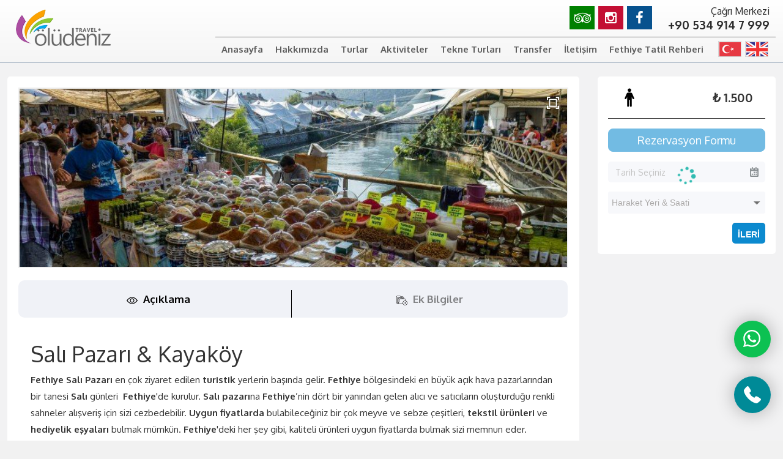

--- FILE ---
content_type: text/html
request_url: https://www.oludeniztravel.com/tr/oludeniz-turlar/sali-pazari-kayakoy-turu/
body_size: 14437
content:

<!DOCTYPE html>
<html lang="en">
<head>
    <title>Salı Pazarı - Kayaköy Turu | Ölüdeniz Travel </title>
<meta charset="utf-8">
<meta name="description" content="Fethiye Salı pazarında alışverişten sonra kayaköy gezisi ile muhteşem bir gün oludeniztravel.com'da">
<meta name="abstract" content="Fethiye Salı pazarında alışverişten sonra kayaköy gezisi ile muhteşem bir gün oludeniztravel.com'da" />
<meta name="distribution" content="Global" />
<meta name="rating" content="General" />
<meta name="resource-type" content="document" />
<meta name="author" content="https://www.oludeniztravel.com/" />
<meta name="language" content="tr, TR" />
<meta name="robots" content="all" />
<meta name="expires" content="no" />
<meta name="ROBOTS" content="FOLLOW" />
<meta name="ROBOTS" content="INDEX" />
<meta name="email" content="info@oludeniztravel.com" />
<meta http-equiv="reply-to" content="info@oludeniztravel.com" />
<meta name="publisher" content="https://www.oludeniztravel.com" />
<meta name="copyright" content="Ölüdeniz Travel " />
<meta name="keywords" content="Fethiye Salı Pazarı Turu,Fethiye Pazarı ve Kayaköy Turu,Fethiye Salı Pazarı ve Kayaköy Turu,Salı pazarı,Fethiye pazar turu,Pazar turu,Kayaköy turu,köy turu,fethiye tur,fethiye salı pazarı,salı pazarı turu,Salı Pazarı - Kayaköy">
<meta http-equiv="X-UA-Compatible" content="IE=edge">
<meta name="format-detection" content="telephone=no">
<meta name="viewport" content="width=device-width, initial-scale = 1.0, maximum-scale=1.0, user-scalable=no" />
<link rel="image_src" href="https://www.oludeniztravel.com/uploads/small/355_10313365_10202929912782561_3362757771980948922_n.jpg" />
<meta property="og:image" content="https://www.oludeniztravel.com/uploads/small/355_10313365_10202929912782561_3362757771980948922_n.jpg" />
<meta property="og:image:secure_url" content="https://www.oludeniztravel.com/uploads/small/355_10313365_10202929912782561_3362757771980948922_n.jpg" />
<link type="text/css" rel="stylesheet" href="https://www.oludeniztravel.com/css/style/reset.css">
<link type="text/css" rel="stylesheet" href="https://www.oludeniztravel.com/css/fa/font-awesome.css">
<link type="text/css" rel="stylesheet" href="https://www.oludeniztravel.com/css/fa/adventure-tours-icons.css">
<link type="text/css" rel="stylesheet" href="https://www.oludeniztravel.com/css/bootstrap/bootstrap.css">
<link type="text/css" rel="stylesheet" href="https://www.oludeniztravel.com/css/bootstrap/bootstrap-theme.css">
<link type="text/css" rel="stylesheet" href="https://www.oludeniztravel.com/css/owl/owl.carousel.css">
<link type="text/css" rel="stylesheet" href="https://www.oludeniztravel.com/css/owl/owl.theme.css">
<link type="text/css" rel="stylesheet" href="https://www.oludeniztravel.com/css/responsive-menu/responsive-menu.css">
<link type="text/css" rel="stylesheet" href="https://www.oludeniztravel.com/css/selectbox/bootstrap-select.css" />
<link type="text/css" rel="stylesheet" href="https://www.oludeniztravel.com/css/jquery-ui/jquery-ui.css">

<link rel="stylesheet" type="text/css" href="https://www.oludeniztravel.com/css/style/icomoon.css">
<link type="text/css" rel="stylesheet" href="https://www.oludeniztravel.com/css/jquery-ui/jquery-ui.css">

<link type="text/css" rel="stylesheet" href="https://www.oludeniztravel.com/css/lightGallery/lightgallery.css">
<link type="text/css" rel="stylesheet" href="https://www.oludeniztravel.com/css/fancybox/jquery.fancybox.css">
<link type="text/css" rel="stylesheet" href="https://www.oludeniztravel.com/css/style/style.css?v=5.49">
<link type="text/css" rel="stylesheet" href="https://www.oludeniztravel.com/css/style/responsive.css?v2.35">
<script type="text/javascript" src="https://www.oludeniztravel.com/js/jquery-2.1.4.min.js"></script>
<script type="text/javascript" src="https://www.oludeniztravel.com/js/bootstrap.js"></script>
<!--<script type="text/javascript" src="https://www.oludeniztravel.com/js/bootstrap-formhelpers-phone.js"></script>-->
<script type="text/javascript" src="https://www.oludeniztravel.com/js/owl.carousel.js"></script>
<link href="https://fonts.googleapis.com/css?family=Oxygen:400,700|PT+Sans+Narrow:400,700&amp;subset=latin-ext" rel="stylesheet">
<link href="https://fonts.googleapis.com/css?family=Kaushan+Script&amp;subset=latin-ext" rel="stylesheet">
<link href='https://fonts.googleapis.com/css?family=Arimo:400,400italic,700,700italic' rel='stylesheet' type='text/css'>
<script type="text/javascript" src="https://www.oludeniztravel.com/js/bootstrap-selecttr.js"></script>

<style type="text/css">
    .btn-group.bootstrap-select.form-control {
        float: left !important;
        padding-left: 6px;
        border-radius: 0;
        -webkit-border-radius: 0;
        -moz-border-radius: 0;
        background-color: #fff;
        border: 1px solid #ccc;
    }
    .activitesList .activitiesItem ul li a.attributesLink{
        position: relative;
        display: flex;
        align-items: center;
        justify-content: center;
        column-gap: 10px;
        text-decoration: none;
        overflow: hidden;
        padding: 11px 0;
    }
    .activitesList .activitiesItem ul li a.attributesLink:before {
        content: "";
        position: absolute;
        width: 50px;
        height: 140px;
        background: #fff;
        left: -55px;
        top: -40px;
        transform: rotate(37deg);
        transition: all .3s;
        opacity: .3;
    }
    .activitesList .activitiesItem ul li a.attributesLink:hover:before{
    left: 95%;
    }
    .activitesList .activitiesItem li{
    padding: 0px !important;
    }
    .activitesList .activitiesItem h4{
    border: 0px !important;
    padding: 15px 10px !important;
    font-size: 17px !important;
    }
    .activitesList .activitiesItem .itemContent{
    border: 0px !important;
    }
    .bootstrap-select.btn-group .dropdown-menu li a span.text{
    font-weight: 700 !important;
    }
    .bootstrap-select.btn-group .dropdown-menu.inner::-webkit-scrollbar-thumb{
        background: #888 !important;
    }

    .bootstrap-select button.btn.dropdown-toggle.btn-default {
        margin-top: -23px !important;
    }

    .bootstrap-select.btn-group .dropdown-menu li {
        width: 100%;
        float: left;
    }
    .dropdown-menu > li > a, .dropdown-menu > li > a > span {
        width: 100%;
        float: left;
        color: #333;
        padding: 2px;
        text-align: left;
        margin: 0;
        padding-left: 5px;
        border-bottom: saddlebrown;
    }


    .bootstrap-select.btn-group .dropdown-menu.inner {
        padding-bottom: 9px;
    }
</style>

<style>

</style>





</head>
<body>
    <div id="body">
        <div id="mp-pusher" class="mp-pusher">
            <header>
    <div class="header">
        <div class="top-bar">
            <div class="wrapper">
                <hgroup>
                    <h1 class="logo">
                        <a href="https://www.oludeniztravel.com/tr/" title="Ölüdeniz Travel ">
                            <img src="https://www.oludeniztravel.com/img/spacer.gif" alt="Ölüdeniz Travel  Logo" />
                        </a>
                    </h1>
                </hgroup>
                <div class="headerphone">
                    <span>Çağrı Merkezi</span> <a href="tel:+90 534 914 7 999">+90 534 914 7 999</a>
                </div>
                <div class="tripadvisorLink">
                    
                    <a href="https://www.tripadvisor.co.uk/Attraction_Review-g298031-d4497089-Reviews-Oludeniz_Travel-Fethiye_Mugla_Province_Turkish_Aegean_Coast.html" target="_blank"><i class="fa fa-tripadvisor"></i></a>
                    
                    <a href="https://www.instagram.com/oludeniztravel/?hl=tr" target="_blank"><i class="fa fa-instagram"></i></a>
                    
                    <a href="https://www.facebook.com/%C3%96l%C3%BCdeniz-travel-553020141416774/" target="_blank"><i class="fa fa-facebook"></i></a>
                    
                </div>
                <div class="ayir">
                </div>
                <a id="sys_btn_toogle_menu" href="#alternate-menu"><i class="fa fa-bars"></i><span>Menü</span></a>
                <a id="support" href="tel:+90 534 914 7 999"><i class="fa fa-phone"></i><span>Ara</span></a>

                <a id="location_map" href="https://www.google.com/maps/dir//36.54725082045139,29.121807748105994/@36.54725082045139,29.121807748105994,17z">
                    <i class="fa fa-map-marker"></i><span>Konum</span> </a>


                <ul class="navMenu">
                    
                    <li><a href="https://www.oludeniztravel.com/tr/" title="Anasayfa">Anasayfa</a></li>
                    
                    <li><a href="https://www.oludeniztravel.com/tr/hakkımızda/" title="Hakkımızda">Hakkımızda</a></li>
                    
                    <li><a href="https://www.oludeniztravel.com/tr/oludeniz-turlar/" title="Turlar">Turlar</a></li>
                    
                    <li><a href="https://www.oludeniztravel.com/tr/fethiye-activities/" title="Activities">Aktiviteler</a></li>
                    
                    <li><a href="https://www.oludeniztravel.com/tr/tekne-turlari/" title="Tekne Turları">Tekne Turları</a></li>
                    
                    <li><a href="https://www.oludeniztravel.com/tr/havalimanı-Transferi/" title="Transfer">Transfer</a></li>
                    
                    <li><a href="https://www.oludeniztravel.com/tr/contact-us/" title="Contact Us">İletişim</a></li>
                    
                    <li><a href="https://www.oludeniztravel.com/tr/Fethiye-tatil-rehberi/" title="Fethiye Tatil Rehberi">Fethiye Tatil Rehberi</a></li>
                    
                    <li>
                        <div class="language">
                            <a href="https://www.oludeniztravel.com/tr/">
                                <img class="sprite" src="https://www.oludeniztravel.com/img/spacer.gif" alt="TR" /></a>
                            <a href="https://www.oludeniztravel.com/en/">
                                <img class="sprite" src="https://www.oludeniztravel.com/img/spacer.gif" alt="EN" /></a>
                        </div>
                    </li>
                </ul>
            </div>
        </div>
        <nav>
    <div id="mp-menu" class="mp-menu alternate-menu mp-overlap right-side">
        <div class="mp-level">
            <h2>Menü
            </h2>
            <ul>
                
                <li><a href="https://www.oludeniztravel.com/tr/" title="Anasayfa">Anasayfa</a></li>
                
                <li><a href="https://www.oludeniztravel.com/tr/hakkımızda/" title="Hakkımızda">Hakkımızda</a></li>
                
                <li><a href="https://www.oludeniztravel.com/tr/oludeniz-turlar/" title="Turlar">Turlar</a></li>
                
                <li><a href="https://www.oludeniztravel.com/tr/fethiye-activities/" title="Activities">Aktiviteler</a></li>
                
                <li><a href="https://www.oludeniztravel.com/tr/tekne-turlari/" title="Tekne Turları">Tekne Turları</a></li>
                
                <li><a href="https://www.oludeniztravel.com/tr/havalimanı-Transferi/" title="Transfer">Transfer</a></li>
                
                <li><a href="https://www.oludeniztravel.com/tr/contact-us/" title="Contact Us">İletişim</a></li>
                
                <li><a href="https://www.oludeniztravel.com/tr/Fethiye-tatil-rehberi/" title="Fethiye Tatil Rehberi">Fethiye Tatil Rehberi</a></li>
                
            </ul>
            <div class="language">
                <a href="https://www.oludeniztravel.com/tr/"><img class="sprite" src="https://www.oludeniztravel.com/img/spacer.gif" alt="TR" /><span>Türkçe</span></a>
                <a href="https://www.oludeniztravel.com/en/"><img class="sprite" src="https://www.oludeniztravel.com/img/spacer.gif" alt="EN" /><span>English</span></a>
                <!--<a href="https://www.oludeniztravel.com/ru/"><img class="sprite" src="https://www.oludeniztravel.com/img/spacer.gif" alt="RU" /><span>русский</span></a>-->
            </div>
            <div class="tripadvisorLink social">
                    
                    <a href="https://www.tripadvisor.co.uk/Attraction_Review-g298031-d4497089-Reviews-Oludeniz_Travel-Fethiye_Mugla_Province_Turkish_Aegean_Coast.html" target="_blank"><i class="fa fa-tripadvisor"></i></a>
                    
                    <a href="https://www.instagram.com/oludeniztravel/?hl=tr"" target="_blank"><i class="fa fa-instagram"></i></a>
                    
                    <a href="https://www.facebook.com/%C3%96l%C3%BCdeniz-travel-553020141416774/"" target="_blank"><i class="fa fa-facebook"></i></a>
                    
            </div>
        </div>
    </div>
</nav>

    </div>
</header>

            <main>
                <div class="main">
                    
					<button type="button" class="go-reservation rezyap">Rezervasyon Yap</button>
                    <section>
    <div class="block fff">
        <div class="wrapper">
            <div class="row">
                <div class="col-md-9 column">
                    <div class="banner">
                        <div class="col-lg-12 col-md-12 col-sm-12 col-xs-12">
                            <div class="row">
                                <div id="sync1" class="owl-carousel owl-theme">
                                    
                                    <div class="item">
                                        <a href="https://www.oludeniztravel.com/uploads/351_12552904_10208662404667471_4591756758174986225_n.jpg">
                                            <img src="https://www.oludeniztravel.com/img/spacer.gif" data-resim="https://www.oludeniztravel.com/uploads/351_12552904_10208662404667471_4591756758174986225_n.jpg"
                                                alt="Salı Pazarı - Kayaköy Turu" style="background-image: url('https://www.oludeniztravel.com/uploads/351_12552904_10208662404667471_4591756758174986225_n.jpg');" />
                                                
                                        </a>
                                    </div>
                                    
                                    <div class="item">
                                        <a href="https://www.oludeniztravel.com/uploads/73_62051_489076717777313_1885854026_n.jpg">
                                            <img src="https://www.oludeniztravel.com/img/spacer.gif" data-resim="https://www.oludeniztravel.com/uploads/73_62051_489076717777313_1885854026_n.jpg"
                                                alt="Salı Pazarı - Kayaköy Turu" style="background-image: url('https://www.oludeniztravel.com/uploads/73_62051_489076717777313_1885854026_n.jpg');" />
                                                
                                        </a>
                                    </div>
                                    
                                    <div class="item">
                                        <a href="https://www.oludeniztravel.com/uploads/34_sal&#305;-pazar&#305;-8_640x427.jpg">
                                            <img src="https://www.oludeniztravel.com/img/spacer.gif" data-resim="https://www.oludeniztravel.com/uploads/34_sal&#305;-pazar&#305;-8_640x427.jpg"
                                                alt="Salı Pazarı - Kayaköy Turu" style="background-image: url('https://www.oludeniztravel.com/uploads/34_sal&#305;-pazar&#305;-8_640x427.jpg');" />
                                                
                                        </a>
                                    </div>
                                    
                                    <div class="item">
                                        <a href="https://www.oludeniztravel.com/uploads/609_market4000.jpg">
                                            <img src="https://www.oludeniztravel.com/img/spacer.gif" data-resim="https://www.oludeniztravel.com/uploads/609_market4000.jpg"
                                                alt="Salı Pazarı - Kayaköy Turu" style="background-image: url('https://www.oludeniztravel.com/uploads/609_market4000.jpg');" />
                                                
                                        </a>
                                    </div>
                                    
                                    <div class="item">
                                        <a href="https://www.oludeniztravel.com/uploads/47_12046800_978391882181482_4807940775828409460_n.jpg">
                                            <img src="https://www.oludeniztravel.com/img/spacer.gif" data-resim="https://www.oludeniztravel.com/uploads/47_12046800_978391882181482_4807940775828409460_n.jpg"
                                                alt="Salı Pazarı - Kayaköy Turu" style="background-image: url('https://www.oludeniztravel.com/uploads/47_12046800_978391882181482_4807940775828409460_n.jpg');" />
                                                
                                        </a>
                                    </div>
                                    
                                    <div class="item">
                                        <a href="https://www.oludeniztravel.com/uploads/605_11988580_1638074083118254_7659047592399939345_n.jpg">
                                            <img src="https://www.oludeniztravel.com/img/spacer.gif" data-resim="https://www.oludeniztravel.com/uploads/605_11988580_1638074083118254_7659047592399939345_n.jpg"
                                                alt="Salı Pazarı - Kayaköy Turu" style="background-image: url('https://www.oludeniztravel.com/uploads/605_11988580_1638074083118254_7659047592399939345_n.jpg');" />
                                                
                                        </a>
                                    </div>
                                    
                                    <div class="item">
                                        <a href="https://www.oludeniztravel.com/uploads/809_11219225_10206343508161449_1286171140129536754_n.jpg">
                                            <img src="https://www.oludeniztravel.com/img/spacer.gif" data-resim="https://www.oludeniztravel.com/uploads/809_11219225_10206343508161449_1286171140129536754_n.jpg"
                                                alt="Salı Pazarı - Kayaköy Turu" style="background-image: url('https://www.oludeniztravel.com/uploads/809_11219225_10206343508161449_1286171140129536754_n.jpg');" />
                                                
                                        </a>
                                    </div>
                                    
                                    <div class="item">
                                        <a href="https://www.oludeniztravel.com/uploads/869_547_fethiye-tuesday-market-tour-intersky-travel-3.jpg">
                                            <img src="https://www.oludeniztravel.com/img/spacer.gif" data-resim="https://www.oludeniztravel.com/uploads/869_547_fethiye-tuesday-market-tour-intersky-travel-3.jpg"
                                                alt="Salı Pazarı - Kayaköy Turu" style="background-image: url('https://www.oludeniztravel.com/uploads/869_547_fethiye-tuesday-market-tour-intersky-travel-3.jpg');" />
                                                
                                        </a>
                                    </div>
                                    
                                    <div class="item">
                                        <a href="https://www.oludeniztravel.com/uploads/590_yalikavak-10.jpg">
                                            <img src="https://www.oludeniztravel.com/img/spacer.gif" data-resim="https://www.oludeniztravel.com/uploads/590_yalikavak-10.jpg"
                                                alt="Salı Pazarı - Kayaköy Turu" style="background-image: url('https://www.oludeniztravel.com/uploads/590_yalikavak-10.jpg');" />
                                                
                                        </a>
                                    </div>
                                    
                                    <div class="item">
                                        <a href="https://www.oludeniztravel.com/uploads/528_yalikavak-local-market-bodrum-turkey-shopping-farmers-markets-artizan.jpg">
                                            <img src="https://www.oludeniztravel.com/img/spacer.gif" data-resim="https://www.oludeniztravel.com/uploads/528_yalikavak-local-market-bodrum-turkey-shopping-farmers-markets-artizan.jpg"
                                                alt="Salı Pazarı - Kayaköy Turu" style="background-image: url('https://www.oludeniztravel.com/uploads/528_yalikavak-local-market-bodrum-turkey-shopping-farmers-markets-artizan.jpg');" />
                                                
                                        </a>
                                    </div>
                                    
                                    <div class="item">
                                        <a href="https://www.oludeniztravel.com/uploads/590_12-18.jpg">
                                            <img src="https://www.oludeniztravel.com/img/spacer.gif" data-resim="https://www.oludeniztravel.com/uploads/590_12-18.jpg"
                                                alt="Salı Pazarı - Kayaköy Turu" style="background-image: url('https://www.oludeniztravel.com/uploads/590_12-18.jpg');" />
                                                
                                        </a>
                                    </div>
                                    
                                    <div class="item">
                                        <a href="https://www.oludeniztravel.com/uploads/43_11040925_10155929717290447_9044767883058673883_n.jpg">
                                            <img src="https://www.oludeniztravel.com/img/spacer.gif" data-resim="https://www.oludeniztravel.com/uploads/43_11040925_10155929717290447_9044767883058673883_n.jpg"
                                                alt="Salı Pazarı - Kayaköy Turu" style="background-image: url('https://www.oludeniztravel.com/uploads/43_11040925_10155929717290447_9044767883058673883_n.jpg');" />
                                                
                                        </a>
                                    </div>
                                    
                                    <div class="item">
                                        <a href="https://www.oludeniztravel.com/uploads/464_283498_367223260026431_670406542_n.jpg">
                                            <img src="https://www.oludeniztravel.com/img/spacer.gif" data-resim="https://www.oludeniztravel.com/uploads/464_283498_367223260026431_670406542_n.jpg"
                                                alt="Salı Pazarı - Kayaköy Turu" style="background-image: url('https://www.oludeniztravel.com/uploads/464_283498_367223260026431_670406542_n.jpg');" />
                                                
                                        </a>
                                    </div>
                                    
                                    <div class="item">
                                        <a href="https://www.oludeniztravel.com/uploads/507_42990404_10160981813335319_757489981697556480_n.jpg">
                                            <img src="https://www.oludeniztravel.com/img/spacer.gif" data-resim="https://www.oludeniztravel.com/uploads/507_42990404_10160981813335319_757489981697556480_n.jpg"
                                                alt="Salı Pazarı - Kayaköy Turu" style="background-image: url('https://www.oludeniztravel.com/uploads/507_42990404_10160981813335319_757489981697556480_n.jpg');" />
                                                
                                        </a>
                                    </div>
                                    
                                    <div class="item">
                                        <a href="https://www.oludeniztravel.com/uploads/695_10523740_730272760344704_1359085067_n.jpg">
                                            <img src="https://www.oludeniztravel.com/img/spacer.gif" data-resim="https://www.oludeniztravel.com/uploads/695_10523740_730272760344704_1359085067_n.jpg"
                                                alt="Salı Pazarı - Kayaköy Turu" style="background-image: url('https://www.oludeniztravel.com/uploads/695_10523740_730272760344704_1359085067_n.jpg');" />
                                                
                                        </a>
                                    </div>
                                    
                                    <div class="item">
                                        <a href="https://www.oludeniztravel.com/uploads/283_10501621_825215037512816_3718926394072734574_n.jpg">
                                            <img src="https://www.oludeniztravel.com/img/spacer.gif" data-resim="https://www.oludeniztravel.com/uploads/283_10501621_825215037512816_3718926394072734574_n.jpg"
                                                alt="Salı Pazarı - Kayaköy Turu" style="background-image: url('https://www.oludeniztravel.com/uploads/283_10501621_825215037512816_3718926394072734574_n.jpg');" />
                                                
                                        </a>
                                    </div>
                                    
                                    <div class="item">
                                        <a href="https://www.oludeniztravel.com/uploads/355_10313365_10202929912782561_3362757771980948922_n.jpg">
                                            <img src="https://www.oludeniztravel.com/img/spacer.gif" data-resim="https://www.oludeniztravel.com/uploads/355_10313365_10202929912782561_3362757771980948922_n.jpg"
                                                alt="Salı Pazarı - Kayaköy Turu" style="background-image: url('https://www.oludeniztravel.com/uploads/355_10313365_10202929912782561_3362757771980948922_n.jpg');" />
                                                
                                        </a>
                                    </div>
                                    
                                    <div class="item">
                                        <a href="https://www.oludeniztravel.com/uploads/911_10014635_1472135193004612_1746457499_n.jpg">
                                            <img src="https://www.oludeniztravel.com/img/spacer.gif" data-resim="https://www.oludeniztravel.com/uploads/911_10014635_1472135193004612_1746457499_n.jpg"
                                                alt="Salı Pazarı - Kayaköy Turu" style="background-image: url('https://www.oludeniztravel.com/uploads/911_10014635_1472135193004612_1746457499_n.jpg');" />
                                                
                                        </a>
                                    </div>
                                    
                                    <div class="item">
                                        <a href="https://www.oludeniztravel.com/uploads/870_10007436_10152251036021790_8089876413005836907_n.jpg">
                                            <img src="https://www.oludeniztravel.com/img/spacer.gif" data-resim="https://www.oludeniztravel.com/uploads/870_10007436_10152251036021790_8089876413005836907_n.jpg"
                                                alt="Salı Pazarı - Kayaköy Turu" style="background-image: url('https://www.oludeniztravel.com/uploads/870_10007436_10152251036021790_8089876413005836907_n.jpg');" />
                                                
                                        </a>
                                    </div>
                                    
                                    <div class="item">
                                        <a href="https://www.oludeniztravel.com/uploads/649_1969300_1472125923005539_198998563_n.jpg">
                                            <img src="https://www.oludeniztravel.com/img/spacer.gif" data-resim="https://www.oludeniztravel.com/uploads/649_1969300_1472125923005539_198998563_n.jpg"
                                                alt="Salı Pazarı - Kayaköy Turu" style="background-image: url('https://www.oludeniztravel.com/uploads/649_1969300_1472125923005539_198998563_n.jpg');" />
                                                
                                        </a>
                                    </div>
                                    
                                    <div class="item">
                                        <a href="https://www.oludeniztravel.com/uploads/144_fethiye-market3.jpg">
                                            <img src="https://www.oludeniztravel.com/img/spacer.gif" data-resim="https://www.oludeniztravel.com/uploads/144_fethiye-market3.jpg"
                                                alt="Salı Pazarı - Kayaköy Turu" style="background-image: url('https://www.oludeniztravel.com/uploads/144_fethiye-market3.jpg');" />
                                                
                                        </a>
                                    </div>
                                    
                                    <div class="item">
                                        <a href="https://www.oludeniztravel.com/uploads/467_pazarda-turist-bereketi-yasaniyor.jpg">
                                            <img src="https://www.oludeniztravel.com/img/spacer.gif" data-resim="https://www.oludeniztravel.com/uploads/467_pazarda-turist-bereketi-yasaniyor.jpg"
                                                alt="Salı Pazarı - Kayaköy Turu" style="background-image: url('https://www.oludeniztravel.com/uploads/467_pazarda-turist-bereketi-yasaniyor.jpg');" />
                                                
                                        </a>
                                    </div>
                                    
                                    <div class="item">
                                        <a href="https://www.oludeniztravel.com/uploads/14_27331586_1578629112220737_4813058430975789969_n.jpg">
                                            <img src="https://www.oludeniztravel.com/img/spacer.gif" data-resim="https://www.oludeniztravel.com/uploads/14_27331586_1578629112220737_4813058430975789969_n.jpg"
                                                alt="Salı Pazarı - Kayaköy Turu" style="background-image: url('https://www.oludeniztravel.com/uploads/14_27331586_1578629112220737_4813058430975789969_n.jpg');" />
                                                
                                        </a>
                                    </div>
                                    
                                    <div class="item">
                                        <a href="https://www.oludeniztravel.com/uploads/536_11c209775ff19abf56785d2613d7d358344e40f3_1.jpg">
                                            <img src="https://www.oludeniztravel.com/img/spacer.gif" data-resim="https://www.oludeniztravel.com/uploads/536_11c209775ff19abf56785d2613d7d358344e40f3_1.jpg"
                                                alt="Salı Pazarı - Kayaköy Turu" style="background-image: url('https://www.oludeniztravel.com/uploads/536_11c209775ff19abf56785d2613d7d358344e40f3_1.jpg');" />
                                                
                                        </a>
                                    </div>
                                    
                                    <div class="item">
                                        <a href="https://www.oludeniztravel.com/uploads/470_13151451_1747140075509874_5871731298802236967_n.jpg">
                                            <img src="https://www.oludeniztravel.com/img/spacer.gif" data-resim="https://www.oludeniztravel.com/uploads/470_13151451_1747140075509874_5871731298802236967_n.jpg"
                                                alt="Salı Pazarı - Kayaköy Turu" style="background-image: url('https://www.oludeniztravel.com/uploads/470_13151451_1747140075509874_5871731298802236967_n.jpg');" />
                                                
                                        </a>
                                    </div>
                                    
                                    <div class="item">
                                        <a href="https://www.oludeniztravel.com/uploads/170_150426_565513923473762_1581505733_n.jpg">
                                            <img src="https://www.oludeniztravel.com/img/spacer.gif" data-resim="https://www.oludeniztravel.com/uploads/170_150426_565513923473762_1581505733_n.jpg"
                                                alt="Salı Pazarı - Kayaköy Turu" style="background-image: url('https://www.oludeniztravel.com/uploads/170_150426_565513923473762_1581505733_n.jpg');" />
                                                
                                        </a>
                                    </div>
                                    
                                    <div class="item">
                                        <a href="https://www.oludeniztravel.com/uploads/30_12-18.jpg">
                                            <img src="https://www.oludeniztravel.com/img/spacer.gif" data-resim="https://www.oludeniztravel.com/uploads/30_12-18.jpg"
                                                alt="Salı Pazarı - Kayaköy Turu" style="background-image: url('https://www.oludeniztravel.com/uploads/30_12-18.jpg');" />
                                                
                                        </a>
                                    </div>
                                    
                                    <div class="item">
                                        <a href="https://www.oludeniztravel.com/uploads/69_40766760_2274265006144825_1830753397880389632_n.jpg">
                                            <img src="https://www.oludeniztravel.com/img/spacer.gif" data-resim="https://www.oludeniztravel.com/uploads/69_40766760_2274265006144825_1830753397880389632_n.jpg"
                                                alt="Salı Pazarı - Kayaköy Turu" style="background-image: url('https://www.oludeniztravel.com/uploads/69_40766760_2274265006144825_1830753397880389632_n.jpg');" />
                                                
                                        </a>
                                    </div>
                                    
                                    <div class="item">
                                        <a href="https://www.oludeniztravel.com/uploads/898_19424488_1576052975758678_488622733623906902_n.jpg">
                                            <img src="https://www.oludeniztravel.com/img/spacer.gif" data-resim="https://www.oludeniztravel.com/uploads/898_19424488_1576052975758678_488622733623906902_n.jpg"
                                                alt="Salı Pazarı - Kayaköy Turu" style="background-image: url('https://www.oludeniztravel.com/uploads/898_19424488_1576052975758678_488622733623906902_n.jpg');" />
                                                
                                        </a>
                                    </div>
                                    
                                    <div class="item">
                                        <a href="https://www.oludeniztravel.com/uploads/162_18403659_1321752167921905_5984878370149051475_n.jpg">
                                            <img src="https://www.oludeniztravel.com/img/spacer.gif" data-resim="https://www.oludeniztravel.com/uploads/162_18403659_1321752167921905_5984878370149051475_n.jpg"
                                                alt="Salı Pazarı - Kayaköy Turu" style="background-image: url('https://www.oludeniztravel.com/uploads/162_18403659_1321752167921905_5984878370149051475_n.jpg');" />
                                                
                                        </a>
                                    </div>
                                    
                                    <div class="item">
                                        <a href="https://www.oludeniztravel.com/uploads/888_31855562_932149726966539_2050863269140234240_n.jpg">
                                            <img src="https://www.oludeniztravel.com/img/spacer.gif" data-resim="https://www.oludeniztravel.com/uploads/888_31855562_932149726966539_2050863269140234240_n.jpg"
                                                alt="Salı Pazarı - Kayaköy Turu" style="background-image: url('https://www.oludeniztravel.com/uploads/888_31855562_932149726966539_2050863269140234240_n.jpg');" />
                                                
                                        </a>
                                    </div>
                                    
                                    <div class="item">
                                        <a href="https://www.oludeniztravel.com/uploads/171_46950107_2269143003319883_5899531824694034432_n.jpg">
                                            <img src="https://www.oludeniztravel.com/img/spacer.gif" data-resim="https://www.oludeniztravel.com/uploads/171_46950107_2269143003319883_5899531824694034432_n.jpg"
                                                alt="Salı Pazarı - Kayaköy Turu" style="background-image: url('https://www.oludeniztravel.com/uploads/171_46950107_2269143003319883_5899531824694034432_n.jpg');" />
                                                
                                        </a>
                                    </div>
                                    
                                    <div class="item">
                                        <a href="https://www.oludeniztravel.com/uploads/326_18527892_1388457627914882_2424731293786428350_n.jpg">
                                            <img src="https://www.oludeniztravel.com/img/spacer.gif" data-resim="https://www.oludeniztravel.com/uploads/326_18527892_1388457627914882_2424731293786428350_n.jpg"
                                                alt="Salı Pazarı - Kayaköy Turu" style="background-image: url('https://www.oludeniztravel.com/uploads/326_18527892_1388457627914882_2424731293786428350_n.jpg');" />
                                                
                                        </a>
                                    </div>
                                    
                                    <div class="item">
                                        <a href="https://www.oludeniztravel.com/uploads/487_1010279_10151684458594099_706443687_n.jpg">
                                            <img src="https://www.oludeniztravel.com/img/spacer.gif" data-resim="https://www.oludeniztravel.com/uploads/487_1010279_10151684458594099_706443687_n.jpg"
                                                alt="Salı Pazarı - Kayaköy Turu" style="background-image: url('https://www.oludeniztravel.com/uploads/487_1010279_10151684458594099_706443687_n.jpg');" />
                                                
                                        </a>
                                    </div>
                                    
                                    <div class="item">
                                        <a href="https://www.oludeniztravel.com/uploads/398_19601497_1951335611812722_2726737600441213533_n.jpg">
                                            <img src="https://www.oludeniztravel.com/img/spacer.gif" data-resim="https://www.oludeniztravel.com/uploads/398_19601497_1951335611812722_2726737600441213533_n.jpg"
                                                alt="Salı Pazarı - Kayaköy Turu" style="background-image: url('https://www.oludeniztravel.com/uploads/398_19601497_1951335611812722_2726737600441213533_n.jpg');" />
                                                
                                        </a>
                                    </div>
                                    
                                    <div class="item">
                                        <a href="https://www.oludeniztravel.com/uploads/126_944760_640821499263764_1978922499_n.jpg">
                                            <img src="https://www.oludeniztravel.com/img/spacer.gif" data-resim="https://www.oludeniztravel.com/uploads/126_944760_640821499263764_1978922499_n.jpg"
                                                alt="Salı Pazarı - Kayaköy Turu" style="background-image: url('https://www.oludeniztravel.com/uploads/126_944760_640821499263764_1978922499_n.jpg');" />
                                                
                                        </a>
                                    </div>
                                    
                                    <div class="item">
                                        <a href="https://www.oludeniztravel.com/uploads/891_996655_539600636126641_1877454564_n.jpg">
                                            <img src="https://www.oludeniztravel.com/img/spacer.gif" data-resim="https://www.oludeniztravel.com/uploads/891_996655_539600636126641_1877454564_n.jpg"
                                                alt="Salı Pazarı - Kayaköy Turu" style="background-image: url('https://www.oludeniztravel.com/uploads/891_996655_539600636126641_1877454564_n.jpg');" />
                                                
                                        </a>
                                    </div>
                                    
                                    <div class="item">
                                        <a href="https://www.oludeniztravel.com/uploads/544_156261_1695976714012536_2109300752487985851_n.jpg">
                                            <img src="https://www.oludeniztravel.com/img/spacer.gif" data-resim="https://www.oludeniztravel.com/uploads/544_156261_1695976714012536_2109300752487985851_n.jpg"
                                                alt="Salı Pazarı - Kayaköy Turu" style="background-image: url('https://www.oludeniztravel.com/uploads/544_156261_1695976714012536_2109300752487985851_n.jpg');" />
                                                
                                        </a>
                                    </div>
                                    
                                    <div class="item">
                                        <a href="https://www.oludeniztravel.com/uploads/786_158331_www.essenceholiday.com-(5).jpg">
                                            <img src="https://www.oludeniztravel.com/img/spacer.gif" data-resim="https://www.oludeniztravel.com/uploads/786_158331_www.essenceholiday.com-(5).jpg"
                                                alt="Salı Pazarı - Kayaköy Turu" style="background-image: url('https://www.oludeniztravel.com/uploads/786_158331_www.essenceholiday.com-(5).jpg');" />
                                                
                                        </a>
                                    </div>
                                    
                                    <div class="item">
                                        <a href="https://www.oludeniztravel.com/uploads/99_263103_244667012226054_390763_n.jpg">
                                            <img src="https://www.oludeniztravel.com/img/spacer.gif" data-resim="https://www.oludeniztravel.com/uploads/99_263103_244667012226054_390763_n.jpg"
                                                alt="Salı Pazarı - Kayaköy Turu" style="background-image: url('https://www.oludeniztravel.com/uploads/99_263103_244667012226054_390763_n.jpg');" />
                                                
                                        </a>
                                    </div>
                                    
                                    <div class="item">
                                        <a href="https://www.oludeniztravel.com/uploads/69_560317_464832423536905_1521687380_n.jpg">
                                            <img src="https://www.oludeniztravel.com/img/spacer.gif" data-resim="https://www.oludeniztravel.com/uploads/69_560317_464832423536905_1521687380_n.jpg"
                                                alt="Salı Pazarı - Kayaköy Turu" style="background-image: url('https://www.oludeniztravel.com/uploads/69_560317_464832423536905_1521687380_n.jpg');" />
                                                
                                        </a>
                                    </div>
                                    
                                    <div class="item">
                                        <a href="https://www.oludeniztravel.com/uploads/876_37761448_2130537467205244_5291063344013246464_n.jpg">
                                            <img src="https://www.oludeniztravel.com/img/spacer.gif" data-resim="https://www.oludeniztravel.com/uploads/876_37761448_2130537467205244_5291063344013246464_n.jpg"
                                                alt="Salı Pazarı - Kayaköy Turu" style="background-image: url('https://www.oludeniztravel.com/uploads/876_37761448_2130537467205244_5291063344013246464_n.jpg');" />
                                                
                                        </a>
                                    </div>
                                    
                                    <div class="item">
                                        <a href="https://www.oludeniztravel.com/uploads/487_556437_113237065491007_728971928_n.jpg">
                                            <img src="https://www.oludeniztravel.com/img/spacer.gif" data-resim="https://www.oludeniztravel.com/uploads/487_556437_113237065491007_728971928_n.jpg"
                                                alt="Salı Pazarı - Kayaköy Turu" style="background-image: url('https://www.oludeniztravel.com/uploads/487_556437_113237065491007_728971928_n.jpg');" />
                                                
                                        </a>
                                    </div>
                                    
                                    <div class="item">
                                        <a href="https://www.oludeniztravel.com/uploads/286_12348026_917307188344436_1066413816050840297_n.jpg">
                                            <img src="https://www.oludeniztravel.com/img/spacer.gif" data-resim="https://www.oludeniztravel.com/uploads/286_12348026_917307188344436_1066413816050840297_n.jpg"
                                                alt="Salı Pazarı - Kayaköy Turu" style="background-image: url('https://www.oludeniztravel.com/uploads/286_12348026_917307188344436_1066413816050840297_n.jpg');" />
                                                
                                        </a>
                                    </div>
                                    
                                    <div class="item">
                                        <a href="https://www.oludeniztravel.com/uploads/447_11060900_798212696936797_5830774213312253444_n.jpg">
                                            <img src="https://www.oludeniztravel.com/img/spacer.gif" data-resim="https://www.oludeniztravel.com/uploads/447_11060900_798212696936797_5830774213312253444_n.jpg"
                                                alt="Salı Pazarı - Kayaköy Turu" style="background-image: url('https://www.oludeniztravel.com/uploads/447_11060900_798212696936797_5830774213312253444_n.jpg');" />
                                                
                                        </a>
                                    </div>
                                    
                                    <div class="item">
                                        <a href="https://www.oludeniztravel.com/uploads/183_304844_113236325491081_1893632721_n.jpg">
                                            <img src="https://www.oludeniztravel.com/img/spacer.gif" data-resim="https://www.oludeniztravel.com/uploads/183_304844_113236325491081_1893632721_n.jpg"
                                                alt="Salı Pazarı - Kayaköy Turu" style="background-image: url('https://www.oludeniztravel.com/uploads/183_304844_113236325491081_1893632721_n.jpg');" />
                                                
                                        </a>
                                    </div>
                                    
                                    <div class="item">
                                        <a href="https://www.oludeniztravel.com/uploads/101_30516243_2158589904379003_8919281312800454689_n.jpg">
                                            <img src="https://www.oludeniztravel.com/img/spacer.gif" data-resim="https://www.oludeniztravel.com/uploads/101_30516243_2158589904379003_8919281312800454689_n.jpg"
                                                alt="Salı Pazarı - Kayaköy Turu" style="background-image: url('https://www.oludeniztravel.com/uploads/101_30516243_2158589904379003_8919281312800454689_n.jpg');" />
                                                
                                        </a>
                                    </div>
                                    
                                    <div class="item">
                                        <a href="https://www.oludeniztravel.com/uploads/415_12932951_10206310321142908_2241384322638525127_n.jpg">
                                            <img src="https://www.oludeniztravel.com/img/spacer.gif" data-resim="https://www.oludeniztravel.com/uploads/415_12932951_10206310321142908_2241384322638525127_n.jpg"
                                                alt="Salı Pazarı - Kayaköy Turu" style="background-image: url('https://www.oludeniztravel.com/uploads/415_12932951_10206310321142908_2241384322638525127_n.jpg');" />
                                                
                                        </a>
                                    </div>
                                    
                                    <div class="item">
                                        <a href="https://www.oludeniztravel.com/uploads/842_13509134_10206820099767055_5311107735688337680_n.jpg">
                                            <img src="https://www.oludeniztravel.com/img/spacer.gif" data-resim="https://www.oludeniztravel.com/uploads/842_13509134_10206820099767055_5311107735688337680_n.jpg"
                                                alt="Salı Pazarı - Kayaköy Turu" style="background-image: url('https://www.oludeniztravel.com/uploads/842_13509134_10206820099767055_5311107735688337680_n.jpg');" />
                                                
                                        </a>
                                    </div>
                                    
                                    <div class="item">
                                        <a href="https://www.oludeniztravel.com/uploads/923_11182036_10203021891182394_2424980425526684470_n.jpg">
                                            <img src="https://www.oludeniztravel.com/img/spacer.gif" data-resim="https://www.oludeniztravel.com/uploads/923_11182036_10203021891182394_2424980425526684470_n.jpg"
                                                alt="Salı Pazarı - Kayaköy Turu" style="background-image: url('https://www.oludeniztravel.com/uploads/923_11182036_10203021891182394_2424980425526684470_n.jpg');" />
                                                
                                        </a>
                                    </div>
                                    
                                </div>
                                
                            </div>
                        </div>
                        <ul class="classFieldNavigation nav">
                            <li class="active"><a href="#">
                            <img src="https://www.oludeniztravel.com/img/view.svg" style="width: 18px; height: 18px; margin-right: 5px;">
                            Açıklama
                            </a> </li>
                            <li class=""><a href="#">
                            <img src="https://www.oludeniztravel.com/img/folder.svg" style="width: 18px; height: 18px; margin-right: 5px;">
                              Ek Bilgiler
                            </a> </li>

                            
                        </ul>
                        <div class="tabPane" style="display: block;">
                            <h1>
                                Salı Pazarı & Kayaköy</h1>
                            <p><strong>Fethiye Salı Pazarı</strong>&nbsp;en &ccedil;ok ziyaret edilen<strong> turistik</strong> yerlerin başında gelir. <strong>Fethiye</strong> b&ouml;lgesindeki en b&uuml;y&uuml;k a&ccedil;ık hava pazarlarından bir tanesi&nbsp;<strong>Salı</strong>&nbsp;g&uuml;nleri&nbsp; <strong>Fethiye</strong>&#39;de kurulur.<strong>&nbsp;Salı pazarı</strong>na&nbsp;<strong>Fethiye</strong>&rsquo;nin d&ouml;rt bir yanından gelen alıcı ve satıcıların oluşturduğu renkli sahneler alışveriş i&ccedil;in sizi cezbedebilir. <strong>Uygun fiyatlarda</strong> bulabileceğiniz bir &ccedil;ok meyve ve sebze &ccedil;eşitleri, <strong>tekstil &uuml;r&uuml;nleri</strong> ve&nbsp;<strong> hediyelik eşyaları</strong> bulmak m&uuml;mk&uuml;n.&nbsp;<strong>Fethiye</strong>&#39;deki her şey gibi, kaliteli &uuml;r&uuml;nleri uygun fiyatlarda bulmak sizi memnun eder. Bizden duymuş olmayın ama satıcılar ile pazarlık etmekten &ccedil;ekinmeyin. Keyifli zaman ge&ccedil;irmek ve evinize geri d&ouml;nerken sevdiklerinize g&uuml;zel hediyeler almak isterseniz,&nbsp;<strong>Fethiye Salı Pazarı</strong>ndaki <strong>Turu</strong>muz sizlere sunulan en iyi hizmetlerimiz arasında yer alır.&nbsp; İki bu&ccedil;uk saatlik<strong> alışveriş</strong> yaptıktan sonra buluşma noktamızdan ara&ccedil;larımız ile&nbsp;&nbsp;<strong>Kayak&ouml;y</strong>&rsquo;e ge&ccedil;iyoruz. Burada eskiden yaşanmış olan bir medeniyetin kalıntılarına şahitlik edeceksiniz. Eski ismi Levissi olan<strong> Kayak&ouml;y</strong>&#39;de yaşanmış olan bir &ccedil;ok medeniyetin izlerine sizde tanık olabilirsiniz. &Uuml;&ccedil; bin n&uuml;fuslu<strong> Levissi</strong>&rsquo;nin&nbsp; b&uuml;y&uuml;k ve k&uuml;&ccedil;&uuml;k kilisesi ile on d&ouml;rt adat şapel ve eski yunan evleri arasında gezmenin sizlere g&uuml;zel bir anı bırakabilir.&nbsp;Levissi&rsquo;nin sokaklarında gezerken bol bol fotoğraf &ccedil;ekerek tatilinizi &ouml;l&uuml;ms&uuml;zleştirme imkanı bulacaksınız .<strong>&nbsp;Kayak&ouml;y</strong>den ayrıldıktan sonra&nbsp;<strong>Salı Pazarı Turu</strong>&nbsp;muzu tamamlayıp g&uuml;n&uuml;n sonunda sizleri otelinize bırakıp bir sonraki <strong>turu</strong>muzda tekrar g&ouml;r&uuml;şmek &uuml;zere sizlere veda ediyoruz.</p>

                        </div>
                        <div class="tabPane" style="display: none;">
                            <span class="h1">Ek Bilgiler</span>
                            <div class="col-md-12 col-md-12 col-sm-12 col-xs-12">
                                <div class="row">
                                    
                                    <div class="text-box">
                                        <div class="holder saat">
                                            <strong class="title">Hareket Yerleri</strong>
                                            <p>
                                                Fethiye 08:30,Ölüdeniz 08:00,Hisarönü 08:30,Ovacık  08:30,Çalış 09:00,Likya Liberty Hotel 08:00
                                            </p>
                                        </div>
                                    </div>
                                    
                                    <div class="text-box">
                                        <div class="holder calend">
                                            <strong class="title">Tur Günleri</strong>
                                            Salı, 
                                        </div>
                                    </div>
                                    <div class="text-box">
                                        <div class="holder">
                                            <strong class="title">Dahil Olanlar</strong>
                                            <p>
                                                Transfer - Rehber - Sigorta
                                            </p>
                                        </div>
                                    </div>
                                    <div class="text-box not-included">
                                        <div class="holder">
                                            <strong class="title">Hariç Olanlar</strong>
                                            <p>
                                                Kişisel Harcamalar - Kayaköy ( Levissi ) Giriş ücreti - Öğle yemeği
                                            </p>
                                        </div>
                                    </div>
                                </div>
                            </div>
                        </div>
                        </div>
                </div>
                <aside class="col-md-3 column">
                    <div class="sidebar">
                     <div class="pricePound">
                                                               <img class="" src="https://www.oludeniztravel.com/img/masculine-user.svg" alt="Tripadvisor" style="width: 30px; height: 35px;">
                                                                

                                                                <span class="amount">₺ 1.500</span>
                                                            </div>
<form class="tourBookingForm relative" action="https://www.oludeniztravel.com/tr/rezervasyon-bilgileri/" method="post">

                        <div class="loading-absolute">
                            <div style="width: 100%; height: 100%; display: table;">
                                <div style="display: table-cell; vertical-align: middle;">
                                    <i class="fa fa-spinner fa-spin"></i>
                                </div>
                            </div>
                        </div>

                            <span class="h1">Rezervasyon Formu</span>
                            <div class="text-box">

                                <div class="form-select  kategori_box">
                                    <label>Tur Tarihi</label>
                                    <input type="text" data-id="3" name="tarih"  class="form-control date1 text-input detail" data-prompt-position="topLeft:10" value="" placeholder="Tarih Seçiniz" required="" readonly>
                                </div>

								<div class="fiyatkategori">
                </div>
				
                                <div class="form-select  kategori_box location">
                                    <label>Haraket Yeri & Saati</label>
                                    <select class="form-control selectpicker" required="required" name="location" data-prompt-position="topLeft:10">
                                        <option value="">Haraket Yeri & Saati</option>
                                        
                                        <option value="Fethiye 08:30">
                                            Fethiye 08:30</option>
                                        
                                        <option value="Ölüdeniz 08:00">
                                            Ölüdeniz 08:00</option>
                                        
                                        <option value="Hisarönü 08:30">
                                            Hisarönü 08:30</option>
                                        
                                        <option value="Ovacık  08:30">
                                            Ovacık  08:30</option>
                                        
                                        <option value="Çalış 09:00">
                                            Çalış 09:00</option>
                                        
                                        <option value="Likya Liberty Hotel 08:00">
                                            Likya Liberty Hotel 08:00</option>
                                        
                                    </select>
                                </div>
     



                

                

<!--
                                <div class="clearfix">
                                </div>
                                <textarea cols="1" rows="3" name="mesaj" class="form-control  kategori_box aciklama" placeholder="Lütfen nereden alacağınızla ilgili ayrıntıları verin" style="margin-bottom: 10px;"></textarea>
                               --> <div class="clearfix">
                                </div>
                                <div class="clearfix"></div>

                                <div class="hesaplama_sonuclari totalPrice" style="display: none;"></div>
                                <input type="hidden" name="urun_id" value="3" />
                                
                                <input type="hidden" name="kapida_ode" value="1" />
                                
                                <input type="submit" name="book" class="form-control btn  bookbtn" value="İLERİ" />

                            </div>
                                    </form>
                    </div>
                </aside>
            </div>
        </div>
    </div>
</section>

<hr style="width: 100%; float: left; margin: 30px 0 0; border-color: #cdcdcd;">
<div class="activitesList mTop40">
    <div class="wrapper">
        <div class="col-lg-12 col-md-12 col-sm-12 col-xs-12">
            <div class="row">
                <h3 style="text-transform: capitalize;">Önerilen Turlar</h3>
                <div id="owl-activitesList" class="owl-carousel owl-theme">



                    
                    <div class="activitiesItem item">
                        
                        <a href="https://www.oludeniztravel.com/tr/fethiye-activities/fethiye-yamac-parasutu/" title="Fethiye Yamaç Paraşütü - Ölüdeniz Yamaç Paraşütü" style="position: relative; float: left; width: 100%;">
                            <img class="lazy" src="/img/spacer.gif" alt="Fethiye Yamaç Paraşütü - Ölüdeniz Yamaç Paraşütü" data-src="/uploads/small/621_1e71326d-63c7-4b6e-aaf9-9fd22ef64313.jpg" />
                            <div class="section-header">
                                                        <span class="discountedamount">From</span>
                                                        
                                                        <span class="amount">4.000 TL</span>
                                                    </div>
                        </a>



                        <div class="itemContent">
                            <h4>
                                <a href="https://www.oludeniztravel.com/tr/fethiye-activities/fethiye-yamac-parasutu/" title="Fethiye Yamaç Paraşütü - Ölüdeniz Yamaç Paraşütü">Fethiye Yamaç Paraşütü</a>
                            </h4>

                            <ul>

                                <li>
                                    <a href="https://www.oludeniztravel.com/tr/fethiye-activities/fethiye-yamac-parasutu/" title="Fethiye Yamaç Paraşütü - Ölüdeniz Yamaç Paraşütü" class="attributesLink hover-btn">Detaylar</a>
                                </li>
                            </ul>
                        </div>
                    </div>
                    
                    <div class="activitiesItem item">
                        
                        <a href="https://www.oludeniztravel.com/tr/fethiye-activities/fethiye-bayan-yamac-parasutu-pilotu/" title="Bayan Yamaç Paraşütü Pilotu - Fethiye Yamaç Paraşütü" style="position: relative; float: left; width: 100%;">
                            <img class="lazy" src="/img/spacer.gif" alt="Bayan Yamaç Paraşütü Pilotu - Fethiye Yamaç Paraşütü" data-src="/uploads/small/663_foto-24-2000x1500.jpg" />
                            <div class="section-header">
                                                        <span class="discountedamount">From</span>
                                                        
                                                        <span class="amount">7.000 TL</span>
                                                    </div>
                        </a>



                        <div class="itemContent">
                            <h4>
                                <a href="https://www.oludeniztravel.com/tr/fethiye-activities/fethiye-bayan-yamac-parasutu-pilotu/" title="Bayan Yamaç Paraşütü Pilotu - Fethiye Yamaç Paraşütü">Fethiye Yamaç Paraşütü Bayan Pilot</a>
                            </h4>

                            <ul>

                                <li>
                                    <a href="https://www.oludeniztravel.com/tr/fethiye-activities/fethiye-bayan-yamac-parasutu-pilotu/" title="Bayan Yamaç Paraşütü Pilotu - Fethiye Yamaç Paraşütü" class="attributesLink hover-btn">Detaylar</a>
                                </li>
                            </ul>
                        </div>
                    </div>
                    
                    <div class="activitiesItem item">
                        
                        <a href="https://www.oludeniztravel.com/tr/fethiye-activities/fethiye-zebra-jeep-safari/" title="Fethiye Jeep Safari - Fethiye Zebra Safari " style="position: relative; float: left; width: 100%;">
                            <img class="lazy" src="/img/spacer.gif" alt="Fethiye Jeep Safari - Fethiye Zebra Safari " data-src="/uploads/small/153_saklikent-jeep-safari-turu-en-ekonomik.jpg" />
                            <div class="section-header">
                                                        <span class="discountedamount">From</span>
                                                        
                                                        <span class="amount">800 TL</span>
                                                    </div>
                        </a>



                        <div class="itemContent">
                            <h4>
                                <a href="https://www.oludeniztravel.com/tr/fethiye-activities/fethiye-zebra-jeep-safari/" title="Fethiye Jeep Safari - Fethiye Zebra Safari ">Fethiye Saklıkent Jeep Safari </a>
                            </h4>

                            <ul>

                                <li>
                                    <a href="https://www.oludeniztravel.com/tr/fethiye-activities/fethiye-zebra-jeep-safari/" title="Fethiye Jeep Safari - Fethiye Zebra Safari " class="attributesLink hover-btn">Detaylar</a>
                                </li>
                            </ul>
                        </div>
                    </div>
                    
                    <div class="activitiesItem item">
                        
                        <a href="https://www.oludeniztravel.com/tr/fethiye-activities/fethiye-dalis-turu/" title="Fethiye Dalış Turu - Fethiye Tüplü Dalış" style="position: relative; float: left; width: 100%;">
                            <img class="lazy" src="/img/spacer.gif" alt="Fethiye Dalış Turu - Fethiye Tüplü Dalış" data-src="/uploads/small/245_148.jpg" />
                            <div class="section-header">
                                                        <span class="discountedamount">From</span>
                                                        
                                                        <span class="amount">2.000 TL</span>
                                                    </div>
                        </a>



                        <div class="itemContent">
                            <h4>
                                <a href="https://www.oludeniztravel.com/tr/fethiye-activities/fethiye-dalis-turu/" title="Fethiye Dalış Turu - Fethiye Tüplü Dalış">Fethiye Dalış Turu</a>
                            </h4>

                            <ul>

                                <li>
                                    <a href="https://www.oludeniztravel.com/tr/fethiye-activities/fethiye-dalis-turu/" title="Fethiye Dalış Turu - Fethiye Tüplü Dalış" class="attributesLink hover-btn">Detaylar</a>
                                </li>
                            </ul>
                        </div>
                    </div>
                    
                    <div class="activitiesItem item">
                        
                        <a href="https://www.oludeniztravel.com/tr/fethiye-activities/fethiye-muhafazakar-dalis-turu/" title="Muhafazakar Dalış Turu - Fethiye Muhafazakar Dalış Turu" style="position: relative; float: left; width: 100%;">
                            <img class="lazy" src="/img/spacer.gif" alt="Muhafazakar Dalış Turu - Fethiye Muhafazakar Dalış Turu" data-src="/uploads/small/963_4b7ebecf-2048-455e-9d48-d78e4faf9348.jpg" />
                            <div class="section-header">
                                                        <span class="discountedamount">From</span>
                                                        
                                                        <span class="amount">2.500 TL</span>
                                                    </div>
                        </a>



                        <div class="itemContent">
                            <h4>
                                <a href="https://www.oludeniztravel.com/tr/fethiye-activities/fethiye-muhafazakar-dalis-turu/" title="Muhafazakar Dalış Turu - Fethiye Muhafazakar Dalış Turu">Fethiye Muhafazakar Su Altı Dalışı</a>
                            </h4>

                            <ul>

                                <li>
                                    <a href="https://www.oludeniztravel.com/tr/fethiye-activities/fethiye-muhafazakar-dalis-turu/" title="Muhafazakar Dalış Turu - Fethiye Muhafazakar Dalış Turu" class="attributesLink hover-btn">Detaylar</a>
                                </li>
                            </ul>
                        </div>
                    </div>
                    
                    <div class="activitiesItem item">
                        
                        <a href="https://www.oludeniztravel.com/tr/Safariler/fethiye-jeep-safari/" title="Fethiye Jeep Safari - Ölüdeniz Jeep Safari" style="position: relative; float: left; width: 100%;">
                            <img class="lazy" src="/img/spacer.gif" alt="Fethiye Jeep Safari - Ölüdeniz Jeep Safari" data-src="/uploads/small/385_www.essenceholiday.com-11.png" />
                            <div class="section-header">
                                                        <span class="discountedamount">From</span>
                                                        
                                                        <span class="amount">850 TL</span>
                                                    </div>
                        </a>



                        <div class="itemContent">
                            <h4>
                                <a href="https://www.oludeniztravel.com/tr/Safariler/fethiye-jeep-safari/" title="Fethiye Jeep Safari - Ölüdeniz Jeep Safari">Fethiye Land Rover  Safari </a>
                            </h4>

                            <ul>

                                <li>
                                    <a href="https://www.oludeniztravel.com/tr/Safariler/fethiye-jeep-safari/" title="Fethiye Jeep Safari - Ölüdeniz Jeep Safari" class="attributesLink hover-btn">Detaylar</a>
                                </li>
                            </ul>
                        </div>
                    </div>
                    
                    <div class="activitiesItem item">
                        
                        <a href="https://www.oludeniztravel.com/tr/Safariler/fethiye-atv-safari-turlari/" title="Atv Turu Safari - Fethiye Atv Turu - Atv Safari" style="position: relative; float: left; width: 100%;">
                            <img class="lazy" src="/img/spacer.gif" alt="Atv Turu Safari - Fethiye Atv Turu - Atv Safari" data-src="/uploads/small/885_b83aa4b9-ae4e-4306-8e0f-26924212bc40.jpg" />
                            <div class="section-header">
                                                        <span class="discountedamount">From</span>
                                                        
                                                        <span class="amount">1.500 TL</span>
                                                    </div>
                        </a>



                        <div class="itemContent">
                            <h4>
                                <a href="https://www.oludeniztravel.com/tr/Safariler/fethiye-atv-safari-turlari/" title="Atv Turu Safari - Fethiye Atv Turu - Atv Safari">Fethiye Quad Bike Safari</a>
                            </h4>

                            <ul>

                                <li>
                                    <a href="https://www.oludeniztravel.com/tr/Safariler/fethiye-atv-safari-turlari/" title="Atv Turu Safari - Fethiye Atv Turu - Atv Safari" class="attributesLink hover-btn">Detaylar</a>
                                </li>
                            </ul>
                        </div>
                    </div>
                    
                    <div class="activitiesItem item">
                        
                        <a href="https://www.oludeniztravel.com/tr/Safariler/fethiye-at-turu/" title="Fethiye At Turu , At Turu Fiyatları" style="position: relative; float: left; width: 100%;">
                            <img class="lazy" src="/img/spacer.gif" alt="Fethiye At Turu , At Turu Fiyatları" data-src="/uploads/small/59_256c08e1-24c8-49c1-ab55-21637a8393dc.jpg" />
                            <div class="section-header">
                                                        <span class="discountedamount">From</span>
                                                        
                                                        <span class="amount">1.000 TL</span>
                                                    </div>
                        </a>



                        <div class="itemContent">
                            <h4>
                                <a href="https://www.oludeniztravel.com/tr/Safariler/fethiye-at-turu/" title="Fethiye At Turu , At Turu Fiyatları">Fethiye At Turu</a>
                            </h4>

                            <ul>

                                <li>
                                    <a href="https://www.oludeniztravel.com/tr/Safariler/fethiye-at-turu/" title="Fethiye At Turu , At Turu Fiyatları" class="attributesLink hover-btn">Detaylar</a>
                                </li>
                            </ul>
                        </div>
                    </div>
                    
                    <div class="activitiesItem item">
                        
                        <a href="https://www.oludeniztravel.com/tr/fethiye-activities/balik-turu/" title="Fethiye Balık Turu - Ölüdeniz Balık Turu" style="position: relative; float: left; width: 100%;">
                            <img class="lazy" src="/img/spacer.gif" alt="Fethiye Balık Turu - Ölüdeniz Balık Turu" data-src="/uploads/small/493_Orange-Beach-Deep-Sea-Fishing.jpg" />
                            <div class="section-header">
                                                        <span class="discountedamount">From</span>
                                                        
                                                        <span class="amount">4.000 TL</span>
                                                    </div>
                        </a>



                        <div class="itemContent">
                            <h4>
                                <a href="https://www.oludeniztravel.com/tr/fethiye-activities/balik-turu/" title="Fethiye Balık Turu - Ölüdeniz Balık Turu">Fethiye Özel Balık Turu</a>
                            </h4>

                            <ul>

                                <li>
                                    <a href="https://www.oludeniztravel.com/tr/fethiye-activities/balik-turu/" title="Fethiye Balık Turu - Ölüdeniz Balık Turu" class="attributesLink hover-btn">Detaylar</a>
                                </li>
                            </ul>
                        </div>
                    </div>
                    
                    <div class="activitiesItem item">
                        
                        <a href="https://www.oludeniztravel.com/tr/fethiye-activities/fethiye-aquapark/" title="Fethiye Çalış Aquapark - Ölüdeniz Hisarönü Water World Aquapark" style="position: relative; float: left; width: 100%;">
                            <img class="lazy" src="/img/spacer.gif" alt="Fethiye Çalış Aquapark - Ölüdeniz Hisarönü Water World Aquapark" data-src="/uploads/small/927_22.jpg" />
                            <div class="section-header">
                                                        <span class="discountedamount">From</span>
                                                        
                                                        <span class="amount">1.750 TL</span>
                                                    </div>
                        </a>



                        <div class="itemContent">
                            <h4>
                                <a href="https://www.oludeniztravel.com/tr/fethiye-activities/fethiye-aquapark/" title="Fethiye Çalış Aquapark - Ölüdeniz Hisarönü Water World Aquapark">Ölüdeniz Su Dünyası Aquapark</a>
                            </h4>

                            <ul>

                                <li>
                                    <a href="https://www.oludeniztravel.com/tr/fethiye-activities/fethiye-aquapark/" title="Fethiye Çalış Aquapark - Ölüdeniz Hisarönü Water World Aquapark" class="attributesLink hover-btn">Detaylar</a>
                                </li>
                            </ul>
                        </div>
                    </div>
                    
                    <div class="activitiesItem item">
                        
                        <a href="https://www.oludeniztravel.com/tr/fethiye-activities/fethiye-turk-hamami/" title="Fethiye Türk Hamamı -Çalış Türk Hamamı - Ölüdeniz Türk Hamamı" style="position: relative; float: left; width: 100%;">
                            <img class="lazy" src="/img/spacer.gif" alt="Fethiye Türk Hamamı -Çalış Türk Hamamı - Ölüdeniz Türk Hamamı" data-src="/uploads/small/901_turkish-bath_1.jpg" />
                            <div class="section-header">
                                                        <span class="discountedamount">From</span>
                                                        
                                                        <span class="amount">3.000 TL</span>
                                                    </div>
                        </a>



                        <div class="itemContent">
                            <h4>
                                <a href="https://www.oludeniztravel.com/tr/fethiye-activities/fethiye-turk-hamami/" title="Fethiye Türk Hamamı -Çalış Türk Hamamı - Ölüdeniz Türk Hamamı">Türk Hamamı</a>
                            </h4>

                            <ul>

                                <li>
                                    <a href="https://www.oludeniztravel.com/tr/fethiye-activities/fethiye-turk-hamami/" title="Fethiye Türk Hamamı -Çalış Türk Hamamı - Ölüdeniz Türk Hamamı" class="attributesLink hover-btn">Detaylar</a>
                                </li>
                            </ul>
                        </div>
                    </div>
                    
                </div>
            </div>
        </div>
    </div>
</div>



                </div>
            </main>
            <footer>
    <div class="footer">
        <div class="wrapper">
            <div class="footercontainer">
                <h3>
                    İletişim</h3>
                <div class="widget-contact-info__item">
                    <div class="widget-contact-info__item__icon">
                        <i class="fa fa-map-marker"></i>
                    </div>
                    <div class="widget-contact-info__item__text">
                        <span>
                            Ölüdeniz Yolu Üzeri 309 Sokak Fethiye / Muğla</span>
                    </div>
                </div>
                <div class="widget-contact-info__item">
                    <div class="widget-contact-info__item__icon">
                        <i class="fa fa-mobile"></i>
                    </div>
                    <div class="widget-contact-info__item__text">
                        +90 534 914 7 999
                    </div>
                </div>
                  <div class="widget-contact-info__item">
                    <div class="widget-contact-info__item__icon">
                        <i class="fa fa-phone"></i>
                    </div>
                    <div class="widget-contact-info__item__text">
                        +90 534 914 7 999
                    </div>
                </div>
                <div class="widget-contact-info__item">
                    <div class="widget-contact-info__item__icon">
                        <i class="fa fa-envelope"></i>
                    </div>
                    <div class="widget-contact-info__item__text">
                        <a href="/cdn-cgi/l/email-protection#167f78707956797a637273787f6c62647760737a3875797b">
                            <span class="__cf_email__" data-cfemail="731a1d151c331c1f0617161d1a0907011205161f5d101c1e">[email&#160;protected]</span></a>
                    </div>
                </div>
            </div>
            <div class="footercontainer">
                <h3>
                    Hızlı Menü</h3>
                <ul class="footer-menu">
                    
                    <li><a href="https://www.oludeniztravel.com/tr/iptal-sartlari/" title="İptal Şartları">
                        İptal Şartları</a></li>
                    
                    <li><a href="https://www.oludeniztravel.com/tr/guvenlik-politikasi/" title="Güvenlik Politikası">
                        Güvenlik Politikası</a></li>
                    
                    <li><a href="https://www.oludeniztravel.com/tr/gizlilik-politikasi/" title="Gizlilik Politikası">
                        Gizlilik Politikası</a></li>
                    
                    <li><a href="https://www.oludeniztravel.com/tr/odeme-alma-sartlari/" title="Ödeme Alma Şartları">
                        Ödeme Alma Şartları</a></li>
                    
                    <li><a href="https://www.oludeniztravel.com/tr/Blog/" title="Oludeniz Travel Blog">
                        Blog</a></li>
                    
                </ul>
            </div>
            <div class="footercontainer largeContainer">
                <div class="col-lg-12 col-md-12 col-sm-12 col-xs-12 mTop20_767 smallcheck">
                    <div class="col-lg-4 col-md-4 col-sm-4 col-xs-4 text767 mTop20_767">
                        <a target="_blank" href="https://www.tripadvisor.co.uk/Attraction_Review-g298031-d4497089-Reviews-Oludeniz_Travel-Fethiye_Mugla_Province_Turkish_Aegean_Coast.html">
                            <img class="fimgMargin" src="https://www.oludeniztravel.com/img/tripadvisor2.png" alt="Tripadvisor"
                                width="186">
                        </a>
                    </div>
                    <div class="col-lg-4 col-md-4 col-sm-4 col-xs-4" style="text-align: center; color: #fff; line-height: 17px;">
                        <br />
                        <img class="fimgMargin" src="https://www.oludeniztravel.com/img/tursab.jpg" alt="tursab" width="213"
                            height="80">
                        <br />
                        Ghost Travel<br>
                        Agency A Class 7287
                    </div>
                    <div class="col-lg-4 col-md-4 col-sm-4 col-xs-4 text767">
                        <img src="https://www.oludeniztravel.com/img/security-logo.png" alt="payment" style="max-width: 100%; margin-top: 10px;">
                    </div>
<div class="col-lg-4 col-md-4 col-sm-4 hidden-xs" style="clear: both;">
                        <img class="img-responsive" src="https://www.oludeniztravel.com/img/halkbank-logo1.png" style="filter: brightness(0) saturate(100%) invert(100%) sepia(1%) saturate(2748%) hue-rotate(297deg) brightness(116%) contrast(101%);" alt="Credi Cart" />
                    </div>
                    <div class="col-lg-4 col-md-4 col-sm-4 col-xs-4 hidden-lg hidden-md hidden-sm col-xs-4" style="clear: both;">
                       <img class="img-responsive" src="https://www.oludeniztravel.com/img/halkbank-logo1.png" style="filter: brightness(0) saturate(100%) invert(100%) sepia(1%) saturate(2748%) hue-rotate(297deg) brightness(116%) contrast(101%);" alt="Credi Cart" />
                    </div>

                </div>
            </div>
            <p class="copyright">
                © oludeniztravel.com'daki tüm resimler, metinler ve içeriklerin telif hakları
                Ölüdeniz Travel'e aittir. Basılı veya elektronik alanlarda izin alınmaksızın kullanılamaz ve kopyalanamaz.
            </p>
            <a href="http://bocektasarim.com/" class="since">
                <img class="sprite" src="https://www.oludeniztravel.com/img/spacer.gif" alt="Fethiye Web Tasarım"/>
            </a>
        </div>
        <div class="footerBottom">
            <div class="arrow-top">
                <a href="javascript:void(0);" class="topscroll"><i class="fa fa-chevron-up"></i></a>
            </div>
        </div>
    </div>
</footer>

            <div class="clearfix">
            </div>
        </div>
    </div>
    <script data-cfasync="false" src="/cdn-cgi/scripts/5c5dd728/cloudflare-static/email-decode.min.js"></script><script type="text/javascript" src="https://www.oludeniztravel.com/js/modernizr.custom.js"></script>
<script type="text/javascript" src="https://www.oludeniztravel.com/js/script.js?v=4.16"></script>
<script type="text/javascript" src="https://www.oludeniztravel.com/js/classie.js"></script>
<script type="text/javascript" src="https://www.oludeniztravel.com/js/mlpushmenu.js"></script>

<script type="text/javascript" src="https://www.oludeniztravel.com/js/jquery-ui.js"></script>
<script type="text/javascript" src="https://www.oludeniztravel.com/js/datepicker-tr.js"></script>
<script src="/js/ResizeSensor.min.js"></script>
<script src="/js/theia-sticky-sidebar.js"></script>

<script type="text/javascript" src="https://www.oludeniztravel.com/js/lightgallery-all.js"></script>
<script type="text/javascript" src="https://www.oludeniztravel.com/js/lg-thumbnail.js"></script>
<script type="text/javascript">
    $(document).ready(function () {
        $('[data-toggle="tooltip"]').tooltip();
    });
</script>
 <div class="fixedPanelRight">
 
    <a href="https://wa.me/905349147999?text=Merhaba Ölüdeniz Travel ile İletişime Geçtiğiniz için teşekkürler, Salı Pazarı & Kayaköy için rezervasyon yaptırmak istiyorum." class="fixed-whatsapp">
       <img src="https://www.oludeniztravel.com/img/whatsapp-fix.svg" style="width: 30px; height: 30px;" alt="" />
    </a>
    
    <a href="tel:+90 534 914 7 999" class="fixed-phone">
           <img src="https://www.oludeniztravel.com/img/phone-call.svg" style="width: 30px; height: 30px;" alt="" />
        </a>
    </div>

<script type="text/javascript">


    $.boceksoft = {
        fiyatkategori: function (id, fid) {
            $.ajax({
                type: 'post',
                url: '/app/ajax/ajax.asp?islem=fiyatkategori',
                data: 'id=' + id + '&fid=' + fid,
                beforeSend: function myfunction() {
                    $(".loading-absolute").fadeIn();
                    $(".tourBookingForm.relative input[type='submit']").attr("disabled", "disabled");
                    $(".tourBookingForm.relative input[type='submit']").addClass("disabled");
                    $("span.pri").html("Total : £ <em class='pri'>0</em>");
                },
                success: function (e) {
                    $(".fiyatkategori").html("");
                    $(".fiyatkategori").html("<div class='form-select kategori_box sortie'><label>Ödeme Türü Type</label><select name='fiyat_kategori' required='' class='form-control text-input selectpicker'><option value=''>Ödeme Türü</option></select></div>");
                    $(e).each(function () {
                        var id2 = $(this).find("id").text();
                        var baslik = $(this).find("baslik").text();
                        $("select[name='fiyat_kategori']").append("<option value='" + id2 + "'>" + baslik + "</option>");
                    });
                    $(".tourBookingForm.relative input[type='submit']").removeAttr("disabled");
                    $(".tourBookingForm.relative input[type='submit']").removeClass("disabled");


                    if ($(e).length == 1) {
                        $("select[name='fiyat_kategori']").parents(".form-select.kategori_box").hide();
                        $.boceksoft.turfiyatgetir(id, $(".date1.detail").val(), $("select[name='fiyat_kategori'] option:last").attr("value"));
                       $("select[name='fiyat_kategori'] option:last").attr("selected", true);
                        $("select[name='fiyat_kategori'] option:last").attr("selected", "selected");
                        $("select[name='fiyat_kategori'] option:last").prop("selected", true);

                    }
                    $('.selectpicker').selectpicker();

                },
                complete: function () {
                    $(".loading-absolute").fadeOut();
                    $("select[name='fiyat_kategori']").on("change", function () {
                        $.boceksoft.turfiyatgetir(id, $(".date1.detail").val(), $(this).val());
                    });
                    $(".fiyatkategori").append("<div class='fiyatlar'></div>");
                    $(".fiyatkategori").fadeIn();
                },
                error: function (xhr, status, text) {
                    $(".tourBookingForm.relative input[type='submit']").attr("disabled", "disabled");
                    $(".tourBookingForm.relative input[type='submit']").addClass("disabled");
                    console.log(xhr.responseText);
                    alert("Fiyatları alırken bir sorun oluştu...Henüz fiyat bilgisi girilmemiş olabilir. : " + xhr.status);
                }
            });
        },
        turfiyatgetir: function (id, tarih, fiyat_kategori) {
            $.ajax({
                type: 'post',
                url: '/app/ajax/ajax.asp?islem=turfiyatgetir',
                data: 'id=' + id + "&tarih=" + tarih + "&fiyat_kategori=" + fiyat_kategori,
                beforeSend: function () {
                    $(".loading-absolute").fadeIn();
                    $(".tourBookingForm.relative input[type='submit']").attr("disabled", "disabled");
                    $(".tourBookingForm.relative input[type='submit']").addClass("disabled");
                    $(".fiyatlar").html("");
                    $("span.pri").html("Total : £ <em class='pri'>0</em>");
                },
                success: function (e) {
                    $(".tourBookingForm.relative input[type='submit']").removeAttr("disabled");
                    $(".tourBookingForm.relative input[type='submit']").removeClass("disabled");
                    var fiyatlar = [];
                    var index = 0;
                    $(e).each(function () {
                        var id = $(this).find("id").text();
                        var baslik = $(this).find("baslik").text();
                        var icon = $(this).find("fiyat_icon").text();
                        var fiyat = $(this).find("fiyat").text();
                        var carp = $(this).find("carp").text();
                        var adet = $(this).find("adet").text();


                        var html = '\
                        <div class="form-select kategori_box boxColumn3 acDetails">\
                            <i class="'+ icon +'"></i>\
                            <label style="display:inline-block">'+ baslik +'</label>\
                            <div class="input-group">\
                                <span class="input-group-btn">\
                                    <button type="button" class="btn btn-number" data-type="minus" data-field="t_'+ id +'">\
                                        <i class="fa fa-minus"></i>\
                                    </button>\
                                </span>\
                                <input type="text" name="t_'+ id + '" data-index="' + index + '" data-price="' + fiyat + '" data-carp="' + carp + '" class="form-control input-number" value="0"\
                                    min="0" max="'+ adet +'">\
                                <span class="input-group-btn">\
                                    <button type="button" class="btn btn-number" data-type="plus" data-field="t_'+ id +'">\
                                        <i class="fa fa-plus"></i>\
                                    </button>\
                                </span>\
                            </div>\
                        </div>';
                        $(".fiyatlar").append(html);
                        var item = {
                            "id": id,
                            "fiyat": fiyat
                        };
                        fiyatlar.push(item);
                        index = index + 1;
                    });
                    $(".fiyatlar input[type='text']").on("change", function () {
                        var toplamfiyat = 0;
                        $(".fiyatlar input[type='text']").each(function () {
                            var x = $(this);
                            if (x.data("carp") != "True") {
                                var birimfiyat = fiyatlar[x.data("index")].fiyat;
                                toplamfiyat = toplamfiyat + (birimfiyat * x.val());
                            } else {
                                var birimfiyat = fiyatlar[x.data("index")].fiyat;
                                toplamfiyat = toplamfiyat + parseInt(birimfiyat);
                            }

                        });
                        var tlfiyat = toplamfiyat;
                        var html = '\
                            <span class="pri">Total : <em class="pri">'+ tlfiyat +'</em> TL</span>\
                            <input type="hidden" name="tutar" value="'+ tlfiyat + '">';
                            $(".hesaplama_sonuclari").html(html);
                            $(".hesaplama_sonuclari").fadeIn();


                    });

                },
                complete: function () {
                    $(".loading-absolute").fadeOut();
                    inputBtn();
                },
                error: function (xhr, status, text) {
                    $(".rzvForm.relative button[type='submit']").attr("disabled", "disabled");
                    $(".rzvForm.relative button[type='submit']").addClass("disabled");
                    console.log(xhr.responseText);
                    $.notify("Fiyatları alırken bir sorun oluştu... : " + xhr.status, 'danger');
                }
            });
        }
    }


    function tt(element, deger, fiyatk) {
        $("#formCalc").fadeIn();
        var xd = $(element);
        xd.datepicker("destroy");
        $(".fiyatkategori,.hesaplama_sonuclari").hide();
        var a = xd;
        $.ajax({
            type: 'post',
            url: '/app/ajax/ajax_en.asp?islem=turtarih',
            data: 'id=' + a.data("id") + '&deg=' + deger,
            beforeSend: function () {
                $(".loading-absolute").fadeIn();
            },
            success: function (e) {
                var array = [];
                var arr = e.split(",");
                for (i = 0; i <= arr.length; i++) {
                    array.push(arr[i]);
                }
                var s = array[1].split("-");
                var t = document.createElement("input");
                t.setAttribute("type", "text"), "text" === t.type && xd.datepicker({
                    dateFormat: "dd.mm.yy",
                    minDate: +1,
                    selectWeek: !0,
                    rangeSelect: !0,
                    beforeShowDay: function (date) {
                        if ($.inArray($.datepicker.formatDate('yy-mm-dd', date), array) > -1) {
                            return [true, "", "available"];
                        } else {
                            return [false, '', "Booked out"];
                        }
                    },
                    onSelect: function () {
                        $.boceksoft.fiyatkategori(a.data("id"), fiyatk);
                    }
                }).on("change", function () {
                    $.boceksoft.fiyatkategori(a.data("id"), fiyatk);
                });
                xd.datepicker("setDate",s[2] + '.' + s[1] + '.' + s[0]);
                xd.trigger("change");

            },
            complete: function () {
                xd.parent("div").fadeIn();
                $(".loading-absolute").fadeOut();
            }

        });
    }




    $(document).ready(function () {
        tt(".date1.detail", 0, 0);
        $('.col-md-3.column').theiaStickySidebar({
            // Settings
            additionalMarginTop: 10
        });
    });
</script>
<script type="text/javascript">
    jQuery(document).ready(function ($) {

        $("ul.tours-tabs li:first").addClass("active");

        $(".tabContent:first").show();

        $("ul.tours-tabs li").click(function (e) {

            var index = $(this).index();

            $("ul.tours-tabs li").removeClass("active");

            $(this).addClass("active");

            $(".tabContent").hide();

            $(".tabContent:eq(" + index + ")").show();

            return false
        });

    });
</script>

<script type="text/javascript">
    $(document).ready(function () {

        var sync1 = $("#sync1");
        var sync2 = $("#sync2");

        sync1.owlCarousel({
            lazyLoad: true,
            singleItem: true,
            slideSpeed: 500,
            pagination: false,
            navigation: true,
            navigationText: ['<img src="https://www.oludeniztravel.com/img/prev2.png" width="25" height="20" style="object-fit: contain;" >',
            '<img src="https://www.oludeniztravel.com/img/next2.png" width="25" height="20" style="object-fit: contain;" >'],
            afterAction: syncPosition,
            responsiveRefreshRate: 200,
            autoPlay: 3000,
            stopOnHover: true
        });

        sync2.owlCarousel({
            slideSpeed: 500,
            items: 5,
            itemsDesktop: [1199, 5],
            itemsDesktopSmall: [979, 4],
            itemsTablet: [640, 3],
            itemsMobile: [480, 2],
            pagination: false,
            navigation: true,
            navigationText: ['<img src="https://www.oludeniztravel.com/img/prev3.png" >',
            '<img src="https://www.oludeniztravel.com/img/next3.png" >'],
            autoPlay: 5000,
            stopOnHover: true,
            transitionStyle: "fade",
            responsiveRefreshRate: 200,
            afterInit: function (el) {
                el.find(".owl-item").eq(0).addClass("synced");
            }
        });

        function syncPosition(el) {
            var current = this.currentItem;
            $("#sync2")
            .find(".owl-item")
            .removeClass("synced")
            .eq(current)
            .addClass("synced")
            if ($("#sync2").data("owlCarousel") !== undefined) {
                center(current)
            }

        }

        $("#sync2").on("click", ".owl-item", function (e) {
            e.preventDefault();
            var number = $(this).data("owlItem");
            sync1.trigger("owl.goTo", number);
        });

        function center(number) {
            var sync2visible = sync2.data("owlCarousel").owl.visibleItems;

            var num = number;
            var found = false;
            for (var i in sync2visible) {
                if (num === sync2visible[i]) {
                    var found = true;
                }
            }

            if (found === false) {
                if (num > sync2visible[sync2visible.length - 1]) {
                    sync2.trigger("owl.goTo", num - sync2visible.length + 2)
                } else {
                    if (num - 1 === -1) {
                        num = 0;
                    }
                    sync2.trigger("owl.goTo", num);
                }
            } else if (num === sync2visible[sync2visible.length - 1]) {
                sync2.trigger("owl.goTo", sync2visible[1])
            } else if (num === sync2visible[0]) {
                sync2.trigger("owl.goTo", num - 1)
            }
        }

    });

    $(document).ready(function () {
        $("#sync1").lightGallery({
            selector: '.owl-item .item a',
            fullScreen: true,
            mode: 'lg-fade',
            thumbnail: true
        });
    });

    $("#owl-activitesList").owlCarousel({
        lazyLoad: true,
        singleItem: false,
        items: 4,
        itemsDesktop: [1199, 4],
        itemsDesktopSmall: [979, 3],
        itemsTablet: [640, 2],
        itemsMobile: [480, 1],
        slideSpeed: 300,
        paginationSpeed: 400,
        autoPlay: 5000,
        pagination: false,
        navigation: true,
        navigationText: ['<i class="fa fa-chevron-left"></i>',
        '<i class="fa fa-chevron-right"></i>'],
    });



</script>


<script type="text/javascript">
    $(document).ready(function ($) {
        $(".banner ul.classFieldNavigation li:first").addClass("active");
        $(".banner .classFieldHalfRight .tabPane:first").show();
        $(".banner ul.classFieldNavigation li").click(function (e) {
            var index = $(this).index();
            $(".banner ul.classFieldNavigation li").removeClass("active");
            $(this).addClass("active");
            $(".banner .tabPane").hide();
            $(".banner .tabPane:eq(" + index + ")").show();
            return false
        });
    });

    $(document).ready(function () {
        $(".detail-accordion li a").removeClass('active');
        $('.detail-accordion .slide').hide()
        $(".detail-accordion").find("li a").click(function (e) {
            $(".detail-accordion").find("li a").removeClass('active');
            $('.slide').slideUp('fast');
            var selected = $(this).next('.slide');
            if (selected.is(":hidden")) {
                $(this).next('.slide').slideDown('fast');
                $(this).toggleClass('active');
            }
            e.preventDefault();
        });
    });
    $(document).ready(function () {
        $(".faq-accordion li a").removeClass('active');
        $('.faq-accordion .slide').hide()
        $(".faq-accordion").find("li a").click(function (e) {
            $(".faq-accordion").find("li a").removeClass('active');
            $('.slide').slideUp('fast');
            var selected = $(this).next('.slide');
            if (selected.is(":hidden")) {
                $(this).next('.slide').slideDown('fast');
                $(this).toggleClass('active');
            }
            e.preventDefault();
        });
    });
</script>
<script type="text/javascript">
    $(document).ready(function () {
        $(" select[name='fiyat_kategori']").on("change",function () {
            var deg = $(this).val();
            $.ajax({
                type : 'post',
                cache:false,
                url  : 'https://www.oludeniztravel.com/app/ajax/ajax.asp?islem=fiyat_kategori_getir',
                data : 'id='+deg,
                success:function (e) {
                    $(".bas").html(e);
                    $('.selectpicker').selectpicker('refresh');
                    $("em.pri").html("0");
                    

                },
                error : function (jqXHR, textStatus) {
                    console.log("Error code: "+textStatus);
                    console.log(jqXHR.status);
                }
            });
        });
    });
</script>

<script type="text/javascript">
        $(document).ready(function ($) {
            $('.selectpicker').selectpicker();
            $(".btn[title='Varsayılan Fiyat Kategorisi']").hide();
        });

        $(document).ready(function () { 
            $("#sortie").on("change",function () { 
                var deg = $(this).val();
                var arr= deg.split(",");
                $.ajax({
                    type : 'post',
                    url  : 'https://www.oludeniztravel.com/app/ajax/ajax.asp?islem=sortie_getir',
                    cache:false,
                    data : 'deg='+deg,
                    success: function (e) {
                        $("select[name='location']").html(e);
                        $('.selectpicker').selectpicker('refresh');
                    },
                    error : function (e) { 
                        console.log("Bir hata oluştu."+deg);                    
                    }
                });
            });

        });


</script>



<script type="text/javascript">
    $(document).ready(function () {
        $("ul.photos").lightGallery({
            selector: 'li a',
            fullScreen: true,
            mode: 'lg-fade',
            thumbnail: true
        });
    });
</script>

<script type="text/javascript">
    $(document).ready(function () { 
        $("#gateway").on("change",function () { 
            var deg = $(this).val();
            var arr= deg.split("_");
            $.ajax({
                type : 'post',
                url  : 'https://www.oludeniztravel.com/app/ajax/ajax.asp?islem=guzergah_getir',
                cache:false,
                data : 'deg='+deg,
                success: function (e) {
                    $("#location").html(e);
                    $('.selectpicker').selectpicker('refresh');

                    var c = $(".homeSearch");
                    var offset = c.offset();
                    $('body').animate({
                        scrollTop: $(c).offset().top
                    }, 1000);

                },
                error : function (e) { 
                    console.log("Bir hata oluştu."+deg);                    
                }
            });
        });

    });
</script>
<script>
    $("#passenger_in").change(function(){
        var d = $(this).val();
    $("#passenger_button").val(d);
    $("#passenger_button").text(d);
    });

      $("#passenger_in2").change(function(){
        var d = $(this).val();
    $("#passenger_button2").val(d);
    $("#passenger_button2").text(d);


    });

    $("input[name='paymentType']").click( function(){
        $("#kkartno").val("");
        $("#ccisim").val("");
        $(".cc-exp").val("");
        $("input[name='Cvv2']").val("");
        $("#sozlesmes").prop("checked",true);
        
    });



</script>
<script type="text/javascript" src="https://www.oludeniztravel.com/js/jquery.mask.min.js"></script>
<script type="text/javascript">
    $(document).ready(function (){
        $("#gateway").change(function(){
            var refreshIntervalId = setInterval(fname, 300);
            function fname() {
                $(".mR0 .bootstrap-select").addClass("open"); 
                var op = $(".mR0 .bootstrap-select").hasClass("open");
                if(op==true){
                    $(".mR0 .bootstrap-select").addClass("open"); 
                    clearInterval(refreshIntervalId);
                }
            }
        });

        $("#location").change(function(){
            $("#outward_date1").focus();
        });
        $("#location2").change(function(){
            var refreshIntervalId = setInterval(fname, 300);
            function fname() {
                $(".mR0 .bootstrap-select").addClass("open"); 
                var op = $(".mR0 .bootstrap-select").hasClass("open");
                if(op==true){
                    $(".mR0 .bootstrap-select").addClass("open"); 
                    clearInterval(refreshIntervalId);
                }
            }
            var c = $(".homeSearch");
            var offset = c.offset();
            $('body').animate({
                scrollTop: $(c).offset().top
            }, 1000);
        });

        $("#gateway2").change(function(){
            $("#outward_date2").focus();
        });

    });

</script>
<!-- Global site tag (gtag.js) - Google Analytics -->
<script async src="https://www.googletagmanager.com/gtag/js?id=G-KYTFD8C70W"></script>
<script>
  window.dataLayer = window.dataLayer || [];
  function gtag(){dataLayer.push(arguments);}
  gtag('js', new Date());

  gtag('config', 'G-KYTFD8C70W');
</script>
<script defer src="https://static.cloudflareinsights.com/beacon.min.js/vcd15cbe7772f49c399c6a5babf22c1241717689176015" integrity="sha512-ZpsOmlRQV6y907TI0dKBHq9Md29nnaEIPlkf84rnaERnq6zvWvPUqr2ft8M1aS28oN72PdrCzSjY4U6VaAw1EQ==" data-cf-beacon='{"version":"2024.11.0","token":"a3039b1ba6da4c3c91e0881d38ba0891","r":1,"server_timing":{"name":{"cfCacheStatus":true,"cfEdge":true,"cfExtPri":true,"cfL4":true,"cfOrigin":true,"cfSpeedBrain":true},"location_startswith":null}}' crossorigin="anonymous"></script>
</body>
</html>


--- FILE ---
content_type: text/css
request_url: https://www.oludeniztravel.com/css/fa/adventure-tours-icons.css
body_size: 3670
content:
@charset "UTF-8";@font-face{font-family:"adventure-tours";src:url("../fonts/adventure-tours.eot");src:url("../fonts/adventure-tours.eot?#iefix") format("embedded-opentype"),
url("../fonts/adventure-tours.woff") format("woff"),
url("../fonts/adventure-tours.ttf") format("truetype"),
url("../fonts/adventure-tours.svg#adventure-tours") format("svg");font-weight:normal;font-style:normal;}
[data-icon]:before{font-family:"adventure-tours" !important;content:attr(data-icon);font-style:normal !important;font-weight:normal !important;font-variant:normal !important;text-transform:none !important;speak:none;line-height:1;-webkit-font-smoothing:antialiased;-moz-osx-font-smoothing:grayscale;}
[class^="td-"]:before,
[class*=" td-"]:before{font-family:"adventure-tours" !important;font-style:normal !important;font-weight:normal !important;font-variant:normal !important;text-transform:none !important;speak:none;line-height:1;-webkit-font-smoothing:antialiased;-moz-osx-font-smoothing:grayscale;}
.td-24-hours:before{content:"a";}
.td-acropolis:before{content:"c";}
.td-american-flag:before{content:"d";}
.td-archery:before{content:"e";}
.td-alarm:before{content:"f";}
.td-alarm-clock:before{content:"g";}
.td-ambulance:before{content:"h";}
.td-angel:before{content:"i";}
.td-apple:before{content:"j";}
.td-arena:before{content:"k";}
.td-atom:before{content:"l";}
.td-backpack:before{content:"m";}
.td-bag:before{content:"n";}
.td-basketball:before{content:"o";}
.td-baseball:before{content:"p";}
.td-barbell:before{content:"q";}
.td-bar-graph-growth:before{content:"r";}
.td-bar-graph-drop:before{content:"s";}
.td-bar-graph-2:before{content:"t";}
.td-bar-graph-1:before{content:"u";}
.td-banknote:before{content:"v";}
.td-bank:before{content:"w";}
.td-bank-card:before{content:"x";}
.td-bank-1:before{content:"y";}
.td-balloon:before{content:"z";}
.td-baggage:before{content:"A";}
.td-basketball-hoop:before{content:"B";}
.td-bow-and-arrow:before{content:"C";}
.td-burger:before{content:"D";}
.td-cat:before{content:"F";}
.td-church:before{content:"G";}
.td-cocktail:before{content:"H";}
.td-cross:before{content:"I";}
.td-earth:before{content:"J";}
.td-film:before{content:"K";}
.td-gingerbread-man:before{content:"L";}
.td-heart:before{content:"M";}
.td-house-1:before{content:"N";}
.td-lifebuoy:before{content:"O";}
.td-marker-location-2:before{content:"P";}
.td-network:before{content:"Q";}
.td-panda:before{content:"R";}
.td-photocamera-3:before{content:"S";}
.td-plate:before{content:"T";}
.td-rain-thunder:before{content:"U";}
.td-santa-hat:before{content:"V";}
.td-ship-1:before{content:"W";}
.td-sleigh-1:before{content:"X";}
.td-snowman:before{content:"Y";}
.td-sun-rain:before{content:"Z";}
.td-tooth:before{content:"0";}
.td-umbrella:before{content:"1";}
.td-watch-1:before{content:"2";}
.td-wreath:before{content:"3";}
.td-search-1:before{content:"4";}
.td-watch-2:before{content:"5";}
.td-usb:before{content:"6";}
.td-tower-bridge:before{content:"7";}
.td-surf:before{content:"8";}
.td-soccer-ball:before{content:"9";}
.td-sleigh-2:before{content:"!";}
.td-ship-2:before{content:"\"";}
.td-sants-claus:before{content:"#";}
.td-reindeer:before{content:"$";}
.td-play-film:before{content:"%";}
.td-pie-chart-1:before{content:"&";}
.td-paper:before{content:"'";}
.td-newspaper:before{content:"(";}
.td-marker-location-3:before{content:")";}
.td-light-rain:before{content:"*";}
.td-house-2:before{content:"+";}
.td-heart-1:before{content:",";}
.td-glass:before{content:"-";}
.td-firework:before{content:".";}
.td-egg-1:before{content:"/";}
.td-cross-1:before{content:":";}
.td-coffee:before{content:";";}
.td-clear-day:before{content:"<";}
.td-cemetery:before{content:"=";}
.td-candle-1:before{content:">";}
.td-bus-1:before{content:"?";}
.td-bowling-pin:before{content:"@";}
.td-bat:before{content:"[";}
.td-beach:before{content:"]";}
.td-brandenburg-gate:before{content:"^";}
.td-bus-2:before{content:"_";}
.td-bush-al-arab:before{content:"`";}
.td-bear:before{content:"{";}
.td-bread:before{content:"|";}
.td-briefcase:before{content:"}";}
.td-bee:before{content:"~";}
.td-beer:before{content:"\\";}
.td-briefcase-1:before{content:"\e000";}
.td-browser:before{content:"\e001";}
.td-bible:before{content:"\e002";}
.td-bicycle:before{content:"\e003";}
.td-building-1:before{content:"\e004";}
.td-building-2:before{content:"\e005";}
.td-big-ben:before{content:"\e006";}
.td-bluetooth:before{content:"\e007";}
.td-building-office:before{content:"\e008";}
.td-bulb:before{content:"\e009";}
.td-book:before{content:"\e00a";}
.td-bulb-1:before{content:"\e00b";}
.td-bookmark:before{content:"\e00c";}
.td-bottle:before{content:"\e00d";}
.td-bulb-2:before{content:"\e00e";}
.td-calendar-month:before{content:"\e00f";}
.td-calendar-date:before{content:"\e010";}
.td-calendar-date-1:before{content:"\e011";}
.td-calendar:before{content:"\e012";}
.td-calendar-1:before{content:"\e013";}
.td-calculator:before{content:"\e014";}
.td-cake:before{content:"\e015";}
.td-butterfly:before{content:"\e016";}
.td-candle-2:before{content:"\e017";}
.td-cableway:before{content:"\e018";}
.td-witch-hat:before{content:"b";}
.td-windsurf:before{content:"\e019";}
.td-wine:before{content:"\e01a";}
.td-wind-rain:before{content:"\e01b";}
.td-wind-hail:before{content:"\e01c";}
.td-wind:before{content:"\e01d";}
.td-wifi:before{content:"\e01e";}
.td-whiskey:before{content:"\e01f";}
.td-wheat:before{content:"\e020";}
.td-wheelchair-1:before{content:"\e021";}
.td-wheelchair-2:before{content:"\e022";}
.td-user-2:before{content:"\e023";}
.td-user:before{content:"\e024";}
.td-user-1:before{content:"\e025";}
.td-user-3:before{content:"\e026";}
.td-users:before{content:"\e027";}
.td-videocamera-1:before{content:"\e028";}
.td-videocamera-2:before{content:"\e029";}
.td-videocamera-3:before{content:"\e02a";}
.td-wallet-1:before{content:"\e02b";}
.td-wallet-2:before{content:"\e02c";}
.td-volume:before{content:"\e02d";}
.td-tv:before{content:"\e02e";}
.td-trum-2:before{content:"\e02f";}
.td-turtle:before{content:"\e030";}
.td-trum-1:before{content:"\e031";}
.td-truck-2:before{content:"\e032";}
.td-truck-1:before{content:"\e033";}
.td-tree:before{content:"\e034";}
.td-trash:before{content:"\e035";}
.td-train-2:before{content:"\e036";}
.td-train-1:before{content:"\e037";}
.td-trailer:before{content:"\e038";}
.td-swimfin:before{content:"\e039";}
.td-tag:before{content:"\e03a";}
.td-taj-mahal:before{content:"\e03b";}
.td-targeting:before{content:"\e03c";}
.td-tea:before{content:"\e03d";}
.td-tennis-raket:before{content:"\e03e";}
.td-tent:before{content:"\e03f";}
.td-thunder:before{content:"\e041";}
.td-ticket:before{content:"\e042";}
.td-tipi:before{content:"\e043";}
.td-sun-cloud:before{content:"\e044";}
.td-submarine:before{content:"\e045";}
.td-strawberry:before{content:"\e046";}
.td-stocking:before{content:"\e047";}
.td-stemware:before{content:"\e048";}
.td-star:before{content:"\e049";}
.td-star-1:before{content:"\e04a";}
.td-st-basils-cathedral:before{content:"\e04b";}
.td-spider:before{content:"\e04c";}
.td-sphinx:before{content:"\e04d";}
.td-speedometer:before{content:"\e04e";}
.td-slice-of-orange:before{content:"\e04f";}
.td-small-humidity:before{content:"\e050";}
.td-small-mist:before{content:"\e051";}
.td-snake:before{content:"\e052";}
.td-snorkel:before{content:"\e053";}
.td-snow:before{content:"\e054";}
.td-snowflake-1:before{content:"\e055";}
.td-snowflake-2:before{content:"\e056";}
.td-snowflake-3:before{content:"\e057";}
.td-snowflake-4:before{content:"\e058";}
.td-snowflake-5:before{content:"\e059";}
.td-sleet:before{content:"\e05a";}
.td-skiing:before{content:"\e05b";}
.td-skateboard:before{content:"\e05c";}
.td-signpost-3:before{content:"\e05d";}
.td-signpost-2:before{content:"\e05e";}
.td-signpost-1:before{content:"\e05f";}
.td-signal-1:before{content:"\e060";}
.td-shopping-bag-2:before{content:"\e061";}
.td-shopping-bag-1:before{content:"\e062";}
.td-shop-1:before{content:"\e064";}
.td-satellite:before{content:"\e065";}
.td-sausage-1:before{content:"\e066";}
.td-sausage-2:before{content:"\e063";}
.td-scorpion:before{content:"\e067";}
.td-scuba-1:before{content:"\e068";}
.td-scuba-2:before{content:"\e069";}
.td-settings-1:before{content:"\e06a";}
.td-settings-2:before{content:"\e06b";}
.td-sheep:before{content:"\e06c";}
.td-sheep-wheel:before{content:"\e06d";}
.td-shinto-shrine:before{content:"\e06e";}
.td-sale-3:before{content:"\e06f";}
.td-sale-2:before{content:"\e070";}
.td-sale-1:before{content:"\e071";}
.td-sailboat:before{content:"\e072";}
.td-sailboat-1:before{content:"\e073";}
.td-rugby-ball:before{content:"\e074";}
.td-rose:before{content:"\e075";}
.td-rollerblade:before{content:"\e076";}
.td-rocket:before{content:"\e077";}
.td-rings:before{content:"\e078";}
.td-ribbon:before{content:"\e079";}
.td-plug-1:before{content:"\e07a";}
.td-plug-2:before{content:"\e07b";}
.td-presentation-1:before{content:"\e07c";}
.td-presentation-2:before{content:"\e07d";}
.td-presentation-3:before{content:"\e07e";}
.td-printer:before{content:"\e080";}
.td-pumpkin-1:before{content:"\e081";}
.td-pumpkin-2:before{content:"\e082";}
.td-pyramids:before{content:"\e083";}
.td-rabbit:before{content:"\e084";}
.td-plane-2:before{content:"\e085";}
.td-plane-1:before{content:"\e086";}
.td-pizza:before{content:"\e087";}
.td-candy-cane-1:before{content:"E";}
.td-candy:before{content:"\e088";}
.td-candy-cane-2:before{content:"\e089";}
.td-capitol:before{content:"\e08a";}
.td-car-1:before{content:"\e08b";}
.td-car-2:before{content:"\e08c";}
.td-cards-clubs:before{content:"\e08d";}
.td-castle-1:before{content:"\e08e";}
.td-castle-2:before{content:"\e08f";}
.td-castle-3:before{content:"\e090";}
.td-church-1:before{content:"\e091";}
.td-christmas-tree-2:before{content:"\e092";}
.td-cloudy-rain:before{content:"\e093";}
.td-croissant:before{content:"\e094";}
.td-cricket:before{content:"\e095";}
.td-drink:before{content:"\e096";}
.td-earphones-microphone:before{content:"\e097";}
.td-ferris-wheel:before{content:"\e098";}
.td-female:before{content:"\e099";}
.td-gift-6:before{content:"\e09a";}
.td-gift-wrap:before{content:"\e09b";}
.td-hail-snow:before{content:"\e09c";}
.td-hail-warning:before{content:"\e09d";}
.td-hour-glass-2:before{content:"\e09e";}
.td-hour-glass-1:before{content:"\e09f";}
.td-laptop:before{content:"\e0a0";}
.td-lemon:before{content:"\e0a1";}
.td-marker-location-1:before{content:"\e0a2";}
.td-marker:before{content:"\e0a3";}
.td-mushroom:before{content:"\e0a4";}
.td-network-1:before{content:"\e0a5";}
.td-palm:before{content:"\e0a6";}
.td-paddles:before{content:"\e0a7";}
.td-photocamera-1:before{content:"\e0a8";}
.td-photocamera-2:before{content:"\e0a9";}
.td-photo-man:before{content:"\e0aa";}
.td-photo-landscape:before{content:"\e0ab";}
.td-photo:before{content:"\e0ac";}
.td-pin:before{content:"\e0ad";}
.td-ping-pong:before{content:"\e0ae";}
.td-pill:before{content:"\e0af";}
.td-piggy-bank:before{content:"\e0b0";}
.td-pig-1:before{content:"\e0b1";}
.td-piece-of-cake:before{content:"\e0b2";}
.td-pie-chart-3:before{content:"\e0b3";}
.td-pie-chart-2:before{content:"\e0b4";}
.td-passport:before{content:"\e0b5";}
.td-pencil-1:before{content:"\e0b6";}
.td-pencil-2:before{content:"\e0b7";}
.td-petronas-towers:before{content:"\e0b8";}
.td-phone:before{content:"\e0b9";}
.td-ornament-5:before{content:"\e0bb";}
.td-ornament-4:before{content:"\e0bc";}
.td-ornament-3:before{content:"\e0bd";}
.td-ornament-2:before{content:"\e0be";}
.td-ornament-1:before{content:"\e0bf";}
.td-orange:before{content:"\e0c0";}
.td-onion:before{content:"\e0c1";}
.td-nurse:before{content:"\e0c2";}
.td-note:before{content:"\e0c3";}
.td-martini:before{content:"\e0c4";}
.td-medal:before{content:"\e0c5";}
.td-megaphone:before{content:"\e0c6";}
.td-microphone:before{content:"\e0c7";}
.td-mist:before{content:"\e0c8";}
.td-moneybag:before{content:"\e0c9";}
.td-mountains:before{content:"\e0ca";}
.td-mouse:before{content:"\e0cb";}
.td-mesoamerican-pyramids:before{content:"\e0cc";}
.td-cock:before{content:"\e0cd";}
.td-certificate:before{content:"\e0ce";}
.td-clear-night:before{content:"\e0cf";}
.td-compass:before{content:"\e0d0";}
.td-cuckoo-clock:before{content:"\e0d1";}
.td-egg-2:before{content:"\e0d2";}
.td-fish:before{content:"\e0d3";}
.td-glasses:before{content:"\e0d4";}
.td-heart-couple:before{content:"\e0d5";}
.td-humidity:before{content:"\e0d6";}
.td-light-snow:before{content:"\e0d7";}
.td-ice-cream:before{content:"\e0d8";}
.td-link:before{content:"\e0d9";}
.td-lion:before{content:"\e0da";}
.td-ice-cream-2:before{content:"\e0db";}
.td-heavy-rain:before{content:"\e0dc";}
.td-heart-pulse:before{content:"\e0dd";}
.td-globe:before{content:"\e0de";}
.td-golf:before{content:"\e0df";}
.td-foot:before{content:"\e0e0";}
.td-flag:before{content:"\e0e1";}
.td-egg-3:before{content:"\e0e2";}
.td-eiffel-tower:before{content:"\e0e3";}
.td-cutlery:before{content:"\e0e4";}
.td-cup:before{content:"\e0e5";}
.td-compass-1:before{content:"\e0e6";}
.td-compass-2:before{content:"\e0e7";}
.td-clipboard:before{content:"\e0e8";}
.td-cleat:before{content:"\e0e9";}
.td-champagne:before{content:"\e0ea";}
.td-champion:before{content:"\e0eb";}
.td-cheese:before{content:"\e0ec";}
.td-clock-1:before{content:"\e0ed";}
.td-computer-1:before{content:"\e0ee";}
.td-diamond:before{content:"\e0ef";}
.td-email-1:before{content:"\e0f0";}
.td-footprint:before{content:"\e0f1";}
.td-graduation-cap:before{content:"\e0f2";}
.td-heavy-rain-snow:before{content:"\e0f3";}
.td-ice-skate:before{content:"\e0f4";}
.td-lock:before{content:"\e0f5";}
.td-lollipop:before{content:"\e0f6";}
.td-image:before{content:"\e0f7";}
.td-heavy-snow:before{content:"\e0f8";}
.td-grape:before{content:"\e0f9";}
.td-gift:before{content:"\e0fa";}
.td-email-2:before{content:"\e0fb";}
.td-diamond-ring:before{content:"\e0fc";}
.td-computer-2:before{content:"\e0fd";}
.td-clock-2:before{content:"\e0fe";}
.td-chef-hat:before{content:"\e0ff";}
.td-cherry:before{content:"\e100";}
.td-clock-3:before{content:"\e101";}
.td-contacts:before{content:"\e102";}
.td-directions-1:before{content:"\e103";}
.td-email-3:before{content:"\e104";}
.td-gift-2:before{content:"\e105";}
.td-graph:before{content:"\e106";}
.td-helicopter:before{content:"\e107";}
.td-kayak:before{content:"\e108";}
.td-lounge-chair:before{content:"\e109";}
.td-male:before{content:"\e10a";}
.td-key-1:before{content:"\e10b";}
.td-hockey:before{content:"\e10c";}
.td-graph-growth:before{content:"\e10d";}
.td-gift-3:before{content:"\e10e";}
.td-email-send:before{content:"\e10f";}
.td-directions-2:before{content:"\e110";}
.td-couple:before{content:"\e111";}
.td-cloud-thunder:before{content:"\e112";}
.td-chicken:before{content:"\e113";}
.td-christ-the-redeemer:before{content:"\e114";}
.td-cloud-wind:before{content:"\e115";}
.td-court:before{content:"\e116";}
.td-doctor:before{content:"\e117";}
.td-eye:before{content:"\e118";}
.td-gift-4:before{content:"\e119";}
.td-hagia-sophia:before{content:"\e11a";}
.td-hot-air:before{content:"\e11b";}
.td-key-2:before{content:"\e11c";}
.td-map:before{content:"\e11d";}
.td-map-marker:before{content:"\e11e";}
.td-key-3:before{content:"\e11f";}
.td-hotel:before{content:"\e120";}
.td-hail:before{content:"\e121";}
.td-gift-5:before{content:"\e122";}
.td-eye-1:before{content:"\e123";}
.td-dog:before{content:"\e124";}
.td-cow:before{content:"\e125";}
.td-cloudy:before{content:"\e126";}
.td-christmas-tree-1:before{content:"\e127";}
.td-barbell-2:before{content:"\e12c";}
.td-thermometer:before{content:"\e040";}
.td-price-tag:before{content:"\e128";}
.td-calendar-2:before{content:"\e129";}
.td-photocamera-4:before{content:"\e12a";}
.td-photocamera-5:before{content:"\e12b";}
.td-chat:before{content:"\e12d";}
.td-banknote-1:before{content:"\e12e";}
.td-earth-1:before{content:"\e12f";}
.td-heart-3:before{content:"\e130";}
.td-phone-1:before{content:"\e132";}
.td-search:before{content:"\e133";}
.td-photo-1:before{content:"\e134";}
.td-user-plus:before{content:"\e07f";}
.td-user-minus:before{content:"\e0ba";}
.td-circle-plus:before{content:"\e131";}
.td-circle-minus:before{content:"\e135";}

--- FILE ---
content_type: text/css
request_url: https://www.oludeniztravel.com/css/selectbox/bootstrap-select.css
body_size: 1387
content:
select.bs-select-hidden,
select.selectpicker{display:none !important;}
.bootstrap-select{width:220px \0;}
.bootstrap-select > .dropdown-toggle{width:100%;padding-right:25px;z-index:1;}
.bootstrap-select > .dropdown-toggle.bs-placeholder,
.bootstrap-select > .dropdown-toggle.bs-placeholder:hover,
.bootstrap-select > .dropdown-toggle.bs-placeholder:focus,
.bootstrap-select > .dropdown-toggle.bs-placeholder:active{color:#999;}
.bootstrap-select > select{position:absolute !important;bottom:0;left:50%;display:block !important;width:0.5px !important;height:100% !important;padding:0 !important;opacity:0 !important;border:none;}
.bootstrap-select > select.mobile-device{top:0;left:0;display:block !important;width:100% !important;z-index:2;}
.has-error .bootstrap-select .dropdown-toggle,
.error .bootstrap-select .dropdown-toggle{border-color:#b94a48;}
.bootstrap-select.fit-width{width:auto !important;}
.bootstrap-select:not([class*="col-"]):not([class*="form-control"]):not(.input-group-btn){width:220px;}
.bootstrap-select .dropdown-toggle:focus{outline:thin dotted #333333 !important;outline:5px auto -webkit-focus-ring-color !important;outline-offset:-2px;}
.bootstrap-select.form-control{margin-bottom:0;padding:0;border:none;}
.bootstrap-select.form-control:not([class*="col-"]){width:100%;}
.bootstrap-select.form-control.input-group-btn{z-index:auto;}
.bootstrap-select.form-control.input-group-btn:not(:first-child):not(:last-child) > .btn{border-radius:0;}
.bootstrap-select.btn-group:not(.input-group-btn),
.bootstrap-select.btn-group[class*="col-"]{float:none;display:inline-block;margin-left:0;}
.bootstrap-select.btn-group.dropdown-menu-right,
.bootstrap-select.btn-group[class*="col-"].dropdown-menu-right,
.row .bootstrap-select.btn-group[class*="col-"].dropdown-menu-right{float:right;}
.form-inline .bootstrap-select.btn-group,
.form-horizontal .bootstrap-select.btn-group,
.form-group .bootstrap-select.btn-group{margin-bottom:0;}
.form-group-lg .bootstrap-select.btn-group.form-control,
.form-group-sm .bootstrap-select.btn-group.form-control{padding:0;}
.form-group-lg .bootstrap-select.btn-group.form-control .dropdown-toggle,
.form-group-sm .bootstrap-select.btn-group.form-control .dropdown-toggle{height:100%;font-size:inherit;line-height:inherit;border-radius:inherit;}
.form-inline .bootstrap-select.btn-group .form-control{width:100%;}
.bootstrap-select.btn-group.disabled,
.bootstrap-select.btn-group > .disabled{cursor:not-allowed;}
.bootstrap-select.btn-group.disabled:focus,
.bootstrap-select.btn-group > .disabled:focus{outline:none !important;}
.bootstrap-select.btn-group.bs-container{position:absolute;height:0 !important;padding:0 !important;}
.bootstrap-select.btn-group.bs-container .dropdown-menu{z-index:1060;}
.bootstrap-select.btn-group .dropdown-toggle .filter-option{display:inline-block;overflow:hidden;width:100%;text-align:left;}
.bootstrap-select.btn-group .dropdown-toggle .caret{position:absolute;top:50%;right:12px;margin-top:-2px;vertical-align:middle;}
.bootstrap-select.btn-group[class*="col-"] .dropdown-toggle{width:100%;}
.bootstrap-select.btn-group .dropdown-menu{min-width:100%;-webkit-box-sizing:border-box;-moz-box-sizing:border-box;box-sizing:border-box;}
.bootstrap-select.btn-group .dropdown-menu.inner{position:static;float:none;border:0;padding:0;margin:0;border-radius:0;-webkit-box-shadow:none;box-shadow:none;}
.bootstrap-select.btn-group .dropdown-menu li{position:relative;}
.bootstrap-select.btn-group .dropdown-menu li.active small{color:#fff;}
.bootstrap-select.btn-group .dropdown-menu li.disabled a{cursor:not-allowed;}
.bootstrap-select.btn-group .dropdown-menu li a{cursor:pointer;-webkit-user-select:none;-moz-user-select:none;-ms-user-select:none;user-select:none;}
.bootstrap-select.btn-group .dropdown-menu li a.opt{position:relative;padding-left:2.25em;}
.bootstrap-select.btn-group .dropdown-menu li a span.check-mark{display:none;}
.bootstrap-select.btn-group .dropdown-menu li a span.text{display:inline-block;}
.bootstrap-select.btn-group .dropdown-menu li small{padding-left:0.5em;}
.bootstrap-select.btn-group .dropdown-menu .notify{position:absolute;bottom:5px;width:96%;margin:0 2%;min-height:26px;padding:3px 5px;background:#f5f5f5;border:1px solid #e3e3e3;-webkit-box-shadow:inset 0 1px 1px rgba(0, 0, 0, 0.05);box-shadow:inset 0 1px 1px rgba(0, 0, 0, 0.05);pointer-events:none;opacity:0.9;-webkit-box-sizing:border-box;-moz-box-sizing:border-box;box-sizing:border-box;}
.bootstrap-select.btn-group .no-results{padding:3px;background:#f5f5f5;margin:0 5px;white-space:nowrap;}
.bootstrap-select.btn-group.fit-width .dropdown-toggle .filter-option{position:static;}
.bootstrap-select.btn-group.fit-width .dropdown-toggle .caret{position:static;top:auto;margin-top:-1px;}
.bootstrap-select.btn-group.show-tick .dropdown-menu li.selected a span.check-mark{position:absolute;display:inline-block;right:15px;margin-top:5px;}
.bootstrap-select.btn-group.show-tick .dropdown-menu li a span.text{margin-right:34px;}
.bootstrap-select.show-menu-arrow.open > .dropdown-toggle{z-index:1061;}
.bootstrap-select.show-menu-arrow .dropdown-toggle:before{content:'';border-left:7px solid transparent;border-right:7px solid transparent;border-bottom:7px solid rgba(204, 204, 204, 0.2);position:absolute;bottom:-4px;left:9px;display:none;}
.bootstrap-select.show-menu-arrow .dropdown-toggle:after{content:'';border-left:6px solid transparent;border-right:6px solid transparent;border-bottom:6px solid white;position:absolute;bottom:-4px;left:10px;display:none;}
.bootstrap-select.show-menu-arrow.dropup .dropdown-toggle:before{bottom:auto;top:-3px;border-top:7px solid rgba(204, 204, 204, 0.2);border-bottom:0;}
.bootstrap-select.show-menu-arrow.dropup .dropdown-toggle:after{bottom:auto;top:-3px;border-top:6px solid white;border-bottom:0;}
.bootstrap-select.show-menu-arrow.pull-right .dropdown-toggle:before{right:12px;left:auto;}
.bootstrap-select.show-menu-arrow.pull-right .dropdown-toggle:after{right:13px;left:auto;}
.bootstrap-select.show-menu-arrow.open > .dropdown-toggle:before,
.bootstrap-select.show-menu-arrow.open > .dropdown-toggle:after{display:block;}
.bs-searchbox,
.bs-actionsbox,
.bs-donebutton{padding:4px 8px;}
.bs-actionsbox{width:100%;-webkit-box-sizing:border-box;-moz-box-sizing:border-box;box-sizing:border-box;}
.bs-actionsbox .btn-group button{width:50%;}
.bs-donebutton{float:left;width:100%;-webkit-box-sizing:border-box;-moz-box-sizing:border-box;box-sizing:border-box;}
.bs-donebutton .btn-group button{width:100%;}
.bs-searchbox + .bs-actionsbox{padding:0 8px 4px;}
.bs-searchbox .form-control{margin-bottom:0;width:100%;float:none;}

--- FILE ---
content_type: text/css
request_url: https://www.oludeniztravel.com/css/style/icomoon.css
body_size: 1200
content:
@font-face {
    font-family: 'icomoon';
    src: url('../fonts/icomoon/icomoon.eot?pnm0hs');
    src: url('../fonts/icomoon/icomoon.eot?pnm0hs#iefix') format('embedded-opentype'),url('../fonts/icomoon/icomoon.ttf?pnm0hs') format('truetype'),url('../fonts/icomoon/icomoon.woff?pnm0hs') format('woff'),url('../fonts/icomoon/icomoon.svg?pnm0hs#icomoon') format('svg');
    font-weight: normal;
    font-style: normal;
}

[class^='icon-'], [class*=' icon-'] {
    font-family: 'icomoon' !important;
    speak: none;
    font-style: normal;
    font-weight: normal;
    font-variant: normal;
    text-transform: none;
    line-height: 1;
    -webkit-font-smoothing: antialiased;
    -moz-osx-font-smoothing: grayscale;
}

.icon-cart-add:before {
    content: '\e97a';
}

.icon-user-add:before {
    content: '\e97b';
}

.icon-download:before {
    content: '\e979';
}

.icon-remove-favourite:before {
    content: '\e978';
}

.icon-heart:before {
    content: '\e976';
}

.icon-reply:before {
    content: '\e977';
}

.icon-level7:before {
    content: '\e900';
}

.icon-acitivities:before {
    content: '\e901';
}

.icon-africa:before {
    content: '\e902';
}

.icon-angle-down:before {
    content: '\e903';
}

.icon-arctic:before {
    content: '\e904';
}

.icon-arrow-left:before {
    content: '\e905';
}

.icon-arrow-down:before {
    content: '\e906';
}

.icon-angle-right:before {
    content: '\e907';
}

.icon-arrow-right:before {
    content: '\e908';
}

.icon-asia:before {
    content: '\e909';
}

.icon-beach:before {
    content: '\e90a';
}

.icon-big-cat:before {
    content: '\e90b';
}

.icon-bird:before {
    content: '\e90c';
}

.icon-boat:before {
    content: '\e90d';
}

.icon-boating:before {
    content: '\e90e';
}

.icon-budget:before {
    content: '\e90f';
}

.icon-bulb:before {
    content: '\e910';
}

.icon-bungee:before {
    content: '\e911';
}

.icon-camping:before {
    content: '\e912';
}

.icon-cart:before {
    content: '\e913';
}

.icon-cross:before {
    content: '\e914';
}

.icon-culture:before {
    content: '\e915';
}

.icon-culture1:before {
    content: '\e916';
}

.icon-cup:before {
    content: '\e917';
}

.icon-desert:before {
    content: '\e918';
}

.icon-diamond:before {
    content: '\e919';
}

.icon-distance:before {
    content: '\e91a';
}

.icon-dolphin-60:before {
    content: '\e91b';
}

.icon-dolphin-76:before {
    content: '\e91c';
}

.icon-dribble:before {
    content: '\e91d';
}

.icon-drop:before {
    content: '\e91e';
}

.icon-duration:before {
    content: '\e91f';
}

.icon-egypt:before {
    content: '\e920';
}

.icon-email:before {
    content: '\e921';
}

.icon-europe:before {
    content: '\e922';
}

.icon-facebook:before {
    content: '\e923';
}

.icon-family:before {
    content: '\e924';
}

.icon-favs:before {
    content: '\e925';
}

.icon-fax-big:before {
    content: '\e926';
}

.icon-fax:before {
    content: '\e927';
}

.icon-filter:before {
    content: '\e928';
}

.icon-fish-jumping:before {
    content: '\e929';
}

.icon-food-wine:before {
    content: '\e92a';
}

.icon-foot-step:before {
    content: '\e92b';
}

.icon-foots:before {
    content: '\e92c';
}

.icon-globe:before {
    content: '\e92d';
}

.icon-google-plus:before {
    content: '\e92e';
}

.icon-grid:before {
    content: '\e92f';
}

.icon-group-large:before {
    content: '\e930';
}

.icon-group-medium:before {
    content: '\e931';
}

.icon-group-small:before {
    content: '\e932';
}

.icon-hiking-camping:before {
    content: '\e933';
}

.icon-home:before {
    content: '\e934';
}

.icon-hunting:before {
    content: '\e935';
}

.icon-jeep:before {
    content: '\e936';
}

.icon-jungle:before {
    content: '\e937';
}

.icon-level1:before {
    content: '\e938';
}

.icon-level2:before {
    content: '\e939';
}

.icon-level3:before {
    content: '\e93a';
}

.icon-level4:before {
    content: '\e93b';
}

.icon-level5:before {
    content: '\e93c';
}

.icon-level6:before {
    content: '\e93d';
}

.icon-level8:before {
    content: '\e93e';
}

.icon-linkedin:before {
    content: '\e93f';
}

.icon-list:before {
    content: '\e940';
}

.icon-locals:before {
    content: '\e941';
}

.icon-lock:before {
    content: '\e942';
}

.icon-luggage:before {
    content: '\e943';
}

.icon-middle-east:before {
    content: '\e944';
}

.icon-minus-normal:before {
    content: '\e945';
}

.icon-plus-normal:before {
    content: '\e946';
}

.icon-minus:before {
    content: '\e947';
}

.icon-mount:before {
    content: '\e948';
}

.icon-mountain-biking:before {
    content: '\e949';
}

.icon-mountain:before {
    content: '\e94a';
}

.icon-music:before {
    content: '\e94b';
}

.icon-north-america:before {
    content: '\e94c';
}

.icon-panda:before {
    content: '\e94d';
}

.icon-peak-climbing:before {
    content: '\e94e';
}

.icon-peak:before {
    content: '\e94f';
}

.icon-penguin:before {
    content: '\e950';
}

.icon-person-budget:before {
    content: '\e951';
}

.icon-person:before {
    content: '\e952';
}

.icon-tel:before {
    content: '\e953';
}

.icon-pin:before {
    content: '\e954';
}

.icon-plane:before {
    content: '\e955';
}

.icon-plant:before {
    content: '\e956';
}

.icon-plus:before {
    content: '\e957';
}

.icon-rural:before {
    content: '\e958';
}

.icon-scuba-diving:before {
    content: '\e959';
}

.icon-search:before {
    content: '\e95a';
}

.icon-share:before {
    content: '\e95b';
}

.icon-snow-ice:before {
    content: '\e95c';
}

.icon-star:before {
    content: '\e95d';
}

.icon-step:before {
    content: '\e95e';
}

.icon-sunny:before {
    content: '\e95f';
}

.icon-tel-big:before {
    content: '\e960';
}

.icon-tent:before {
    content: '\e961';
}

.icon-tick:before {
    content: '\e962';
}

.icon-trash:before {
    content: '\e963';
}

.icon-tree:before {
    content: '\e964';
}

.icon-hiking:before {
    content: '\e965';
}

.icon-twitter:before {
    content: '\e966';
}

.icon-urban:before {
    content: '\e967';
}

.icon-vimeo:before {
    content: '\e968';
}

.icon-water-sea:before {
    content: '\e969';
}

.icon-water-spot:before {
    content: '\e96a';
}

.icon-water:before {
    content: '\e96b';
}

.icon-weight:before {
    content: '\e96c';
}

.icon-wildlife:before {
    content: '\e96d';
}

.icon-world:before {
    content: '\e96e';
}

.icon-link:before {
    content: '\e96f';
}

.icon-copyright:before {
    content: '\e970';
}

.icon-order-history:before {
    content: '\e971';
}

.icon-signout:before {
    content: '\e972';
}

.icon-update-billing:before {
    content: '\e973';
}

.icon-update-profile:before {
    content: '\e974';
}

.icon-user:before {
    content: '\e975';
}


--- FILE ---
content_type: text/css
request_url: https://www.oludeniztravel.com/css/style/style.css?v=5.49
body_size: 30788
content:
body {
    float: left;
    margin: 0 0;
    padding: 0 0;
    width: 100%;
    background: #f1f1f1;
    font: normal 400 15px/1.8em Oxygen;
}

select {
    -webkit-appearance: none;
    -moz-appearance: none;
    appearance: none;
    background-image: url('../../img/selectboxarrow.png');
    background-repeat: no-repeat;
    background-position: 96% center;
}


    select::-ms-expand {
        display: none;
    }

    select.form-control {
        -webkit-appearance: none;
        -moz-appearance: none;
        appearance: none;
        background-image: url('../../img/selectboxarrow.png');
        background-repeat: no-repeat;
        background-position: 96% center;
    }

input:focus, input[type="radio"]:focus, input[type="checkbox"]:focus {
    outline: none;
    outline-offset: 0;
}

.btn:focus, .btn:active:focus, .btn.active:focus, .btn.focus, .btn:active:focus, .btn.active.focus {
    outline: none;
    outline-color: transparent;
}

.btn:hover, .btn:focus, .btn.focus {
    color: #fff;
    text-decoration: underline;
}

a {
    color: #4090e5;
    -webkit-transition: all 0.2s ease-in-out;
    -moz-transition: all 0.2s ease-in-out;
    -ms-transition: all 0.2s ease-in-out;
    -o-transition: all 0.2s ease-in-out;
    transition: all 0.2s ease-in-out;
}

.clearfix:before, .clearfix:after {
    content: "";
    display: table;
}

ul li {
    list-style: none;
}

.clearfix:after {
    clear: both;
}

.wrapper {
    margin: 0 auto;
    max-width: 1338px;
    width: 100%;
    padding-left: 12px;
    padding-right: 12px;
}

.mTop40 {
    margin-top: 40px !important;
}

.mBottom40 {
    margin-bottom: 40px !important;
}

.white {
    color: #ffffff !important;
}

.sprite {
    background-image: url('../../img/spritesheet.png');
    background-repeat: no-repeat;
}

.header {
    float: left;
    margin: 0 0;
    padding: 0 0;
    width: 100%;
}

.top-bar {
    float: left;
    margin: 0 0;
    padding: 10px 0 5px 0;
    width: 100%;
    border-bottom: 1px solid #64809C;
    background: rgba(255,255,255,1);
    background: -moz-linear-gradient(top, rgba(255,255,255,1) 0%, rgba(245,245,245,1) 100%);
    background: -webkit-gradient(left top, left bottom, color-stop(0%, rgba(255,255,255,1)), color-stop(100%, rgba(245,245,245,1)));
    background: -webkit-linear-gradient(top, rgba(255,255,255,1) 0%, rgba(245,245,245,1) 100%);
    background: -o-linear-gradient(top, rgba(255,255,255,1) 0%, rgba(245,245,245,1) 100%);
    background: -ms-linear-gradient(top, rgba(255,255,255,1) 0%, rgba(245,245,245,1) 100%);
    background: linear-gradient(to bottom, rgba(255,255,255,1) 0%, rgba(245,245,245,1) 100%);
    filter: progid:DXImageTransform.Microsoft.gradient(startColorstr='#ffffff', endColorstr='#f5f5f5', GradientType=0);
}

h1.logo {
    width: 185px;
    float: left;
    margin: 0 0 -25px 0;
    padding: 0 0 0 0;
}

    h1.logo a img {
        float: left;
        margin: 0 0;
        padding: 0 0;
        width: 100%;
        height: 70px;
        background-image: url('../../img/logo.png');
        background-repeat: no-repeat;
        background-position: center center;
    }

.language {
    width: 100%;
    float: right;
    margin: 0 0;
    margin-top: -2px;
}

#mp-menu .language a {
    width: 33.3%;
    float: left;
    text-align: center;
    margin: 10px 0 5px;
    color: #fff;
    font-size: 13px;
}

ul.navMenu li .language a {
    width: 48%;
    float: left;
    display: block;
    margin: 0 1%;
}

.language img {
    width: 38px;
    height: 26px;
    border: 1px solid #ccc;
    margin: 3px;
}

.language a:first-child img {
    background-position: -54px -52px;
}

.language a:nth-child(2) img {
    background-position: -5px -52px;
}

.language a:nth-child(3) img {
    background-image: url('../../img/flagRu.png');
}

.headerphone {
    float: right;
    margin: 0 0;
    padding: 0 0;
    width: 200px;
    padding-right: 10px;
    margin: -10px 0 -5px;
    padding: 8px 10px;
}

.tripadvisorLink.social {
    float: left;
}

.headerphone span {
    float: left;
    margin: 0 0;
    padding: 0 0;
    width: 100%;
    color: #2b2b2b;
    font-size: 16px;
    text-align: right;
    line-height: normal;
}

.headerphone a {
    float: left;
    margin: 0 0;
    padding: 0 0;
    width: 100%;
    font-size: 19px;
    text-align: right;
    font-weight: bold;
    line-height: normal;
    text-decoration: none;
    color: #2b2b2b;
}

.tripadvisorLink {
    float: right;
    margin: 0 0;
    padding: 0 0;
}

    .tripadvisorLink a img {
        float: left;
        margin: 3px 0;
        padding: 0 0;
        width: 45px;
        height: 35px;
        background-repeat: no-repeat;
        background-position: left;
        -webkit-background-size: cover;
        -moz-background-size: contain;
    }

    .tripadvisorLink a i.fa {
        font-size: 22px;
        color: #fff;
        margin: 0px 2px 0 0;
        padding: 8px;
        width: 41px;
        text-align: center;
    }

    .tripadvisorLink a:nth-child(1) i.fa {
        background-color: #008000;
        padding: 8px 7px;
    }

    .tripadvisorLink a:nth-child(2) i.fa {
        background-color: #c30f34;
    }

    .tripadvisorLink a:nth-child(3) i.fa {
        background-color: #07528e;
    }

    .tripadvisorLink a:nth-child(4) i.fa {
        background-color: #0077f9;
    }

    .tripadvisorLink a:nth-child(5) i.fa {
        background-color: #e90b0b;
    }

ul.navMenu {
    clear: both;
    float: right;
    margin: 5px 0 0 0;
    padding: 0 0 0 0;
    border-top: 1px solid #747474;
}

    ul.navMenu li {
        float: left;
        margin: 0 0px 0 0;
        padding: 0px 10px;
        position: relative;
    }

        ul.navMenu li a {
            float: left;
            margin: 0 0;
            padding: 5px 0 0;
            width: 100%;
            color: #383838;
            font-weight: 700;
            line-height: 30px;
            font-style: normal;
            font-family: Oxygen;
            filter: alpha(opacity=80);
            opacity: 0.8;
        }

            ul.navMenu li a:hover {
                color: #47a0ff;
                text-decoration: none;
                filter: alpha(opacity=100);
                opacity: 1;
            }

#sys_btn_toogle_menu, #support, #location_map {
    float: right;
    margin: -5px 0 0;
    padding: 4px 0 4px 0;
    width: 40px;
    height: 50px;
    background-color: #676767;
    cursor: pointer;
    display: none;
}

#support, #location_map {
    margin-right: 7px;
}

    #sys_btn_toogle_menu i, #support i, #location_map i {
        width: 100%;
        float: left;
        margin: 0 0 0 0;
        padding: 0 0 0 0;
        color: #ffffff;
        font-size: 27px;
        line-height: 100%;
        text-align: center;
    }

    #sys_btn_toogle_menu span, #support span, #location_map span {
        width: 100%;
        float: left;
        margin: 2px 0 0 0;
        padding: 0 0 0 0;
        color: #ffffff;
        font-size: 12px;
        line-height: 100%;
        text-align: center;
    }

.mobil_top {
    display: none;
    float: left;
    width: 100%;
}

.main {
    float: left;
    margin: 0 0;
    padding: 0 0;
    width: 100%;
}

ul.categoriesList {
    float: left;
    margin: 0 0;
    padding: 0 0;
    width: 100%;
}

    ul.categoriesList li {
        float: left;
        padding: 0px 9px 0px 0px;
        width: 25%;
    }
    .fixed-whatsapp{
        width: 60px;
        height: 60px;
        background: #0dc152;
        box-shadow: 0 0 30px rgb(0 0 0 / 30%);
        display: flex;
        align-items: center;
        justify-content: center;
        border-radius: 100%;
        margin-bottom: 31px;
    }
    .fixed-phone{
        width: 60px;
        height: 60px;
        background: #008a97;
        box-shadow: 0 0 30px rgb(0 0 0 / 30%);
        display: flex;
        align-items: center;
        justify-content: center;
        border-radius: 100%;
    }
.fixedPanelRight{
    position: fixed;
    right: 20px;
    bottom: 45px;
    z-index: 51;
    display: flex;
    flex-direction: column;
}
    .categoriesList .hover-effect:before  {
        content: "";
        position: absolute;
        width: 100%;
        height: 100%;
        background-color: #000;
        opacity: 32%;
        left: 0;
        top: 0;
    }

    ul.categoriesList.listLarge li {
        width: 46%;
        margin: 20px 2% 30px;
    }

    ul.categoriesList li a img {
        float: left;
        margin: 0 0;
        padding: 0 0;
        width: 100%;
        height: 135px;
        border-radius: 3px;
        background-repeat: no-repeat;
        background-position: center center;
        -webkit-background-size: cover;
        -moz-background-size: cover;
        background-size: cover;
        filter: alpha(opacity=100);
        opacity: 1;
        -webkit-transition: 300ms opacity;
        -moz-transition: 300ms opacity;
        -ms-transition: 300ms opacity;
        -o-transition: 300ms opacity;
        transition: 300ms opacity;
    }

    ul.categoriesList.listLarge li img {
        height: 225px;
        box-shadow: 0px 1px 14px #9A9898;
    }

    ul.categoriesList li a:hover img {
        filter: alpha(opacity=80);
        opacity: .8;
    }

    ul.categoriesList li a .ItemTitle {
        float: left;
        margin: -35px 0 0;
        padding: 0 0;
        width: 100%;
        color: #fff;
        font-size: 17px;
        font-weight: 700;
        font-style: normal;
        text-align: center;
        font-family: Oxygen;
        text-shadow: 0 0px 4px rgba(14, 14, 14, 0.91);
        position: relative;
        z-index: 2;
    }

    ul.categoriesList li a:hover .ItemTitle {
        filter: alpha(opacity=100);
        opacity: 1;
    }

.mostPopuler {
    float: left;
    margin: 0 0 0;
    padding: 20px 0 30px;
    width: 100%;
    -webkit-background-size: cover;
    -moz-background-size: cover;
    background-size: cover;
}

.slideTours {
    float: left;
    margin: 0 0 0;
    padding: 0 0 30px;
    width: 100%;
    background: url(../../img/slidetoursbg.jpg) no-repeat center center;
    -webkit-background-size: cover;
    -moz-background-size: cover;
    background-size: cover;
}

.titleSubtitle {
    float: left;
    margin: 0 0 10px;
    padding: 0 0;
    width: 100%;
    color: #333;
    font-size: 1.200em;
    text-align: center;
    font-family: 'Kaushan Script';
}

.titlePrimary {
    float: left;
    margin: 0 0 30px;
    padding: 0 0 20px;
    width: 100%;
    color: #333;
    font-size: 2.400em;
    font-weight: 700;
    text-align: center;
    line-height: 1.333em;
    font-family: Oxygen;
    font-style: normal;
    text-transform: uppercase;
    position: relative;
}

    .titlePrimary::after {
        content: ' ';
        display: block;
        background: #47a0ff;
        position: absolute;
        height: 5px;
        width: 30px;
        bottom: -1px;
        left: 50%;
        -moz-transform: translate(-50%,0);
        -ms-transform: translate(-50%,0);
        -webkit-transform: translate(-50%,0);
        -o-transform: translate(-50%,0);
        transform: translate(-50%,0);
        width: 50px;
    }

/*.pageList {
    float: left;
    margin: 1%;
    padding: 0 0;
    width: 50%;
    position: relative;
}*/

.list-content.row{
    display: flex;
    flex-wrap: wrap;
}
.listing-property .grid-view input:checked+label svg *{
    fill: #fba200;
}
.listing-property .list-view input:checked+label svg *{
    fill: #fba200;
}

.list-content .pageList {
    position: relative;
    box-shadow: 0 3px 6px 0 rgba(46,54,82,.1);
    background-color: #fff;
    border-radius: 8px;
    overflow: hidden;
}
.list-content .col{
    max-width: 33.333333%;
    width: 100%;
    flex: 0 0 33.333333%;
    padding-right: 15px;
    padding-left: 15px;
    margin-bottom: 18px;
}

.separator {
    float: left;
    margin: 0 0 40px;
    padding: 0 0;
    width: 100%;
}

#owl-mostPopuler .item, #owl-slideTours .item, #owl-activitesList .item {
    margin: 0 7px;
}

    #owl-mostPopuler .item img, #owl-slideTours .item img, .pageList img {
        float: left;
        margin: 0 0;
        padding: 0 0;
        width: 100%;
        height: 324px;
        border-radius: 3px 3px 0 0;
        background-repeat: no-repeat;
        background-position: center center;
        -webkit-background-size: cover;
        -moz-background-size: cover;
        background-size: cover;
        filter: alpha(opacity=100);
        opacity: 1;
        -webkit-transition: 300ms opacity;
        -moz-transition: 300ms opacity;
        -ms-transition: 300ms opacity;
        -o-transition: 300ms opacity;
        transition: 300ms opacity;
    }


    #owl-mostPopuler .item:hover img, #owl-slideTours .item:hover img, .pageList:hover img {
        filter: alpha(opacity=80);
        opacity: .8;
    }

    #owl-mostPopuler .item .itemIconsPrice, #owl-slideTours .item .itemIconsPrice, .pageList .itemIconsPrice {
        float: left;
        margin: -45px 0 0;
        padding: 0 0 0 10px;
        width: 100%;
        position: relative;
        border-bottom: 2px solid #47a0ff;
    }

        #owl-mostPopuler .item .itemIconsPrice i, #owl-slideTours .item .itemIconsPrice i, .pageList .itemIconsPrice i {
            display: inline-block;
            margin: 0 0 0 3px;
            padding: 0 0 0 0;
            color: #fff;
            font-size: 22px;
            line-height: 45px;
            text-shadow: 0 2px 2px rgba(0,0,0,0.2);
        }

        #owl-mostPopuler .item .itemIconsPrice .prices, #owl-slideTours .item .itemIconsPrice .prices, .pageList .itemIconsPrice .prices {
            float: right;
            height: 45px;
            padding: 0 20px;
            color: #fefefe;
            font-size: 1.333em;
            font-family: Oxygen;
            font-weight: 700;
            font-style: normal;
            line-height: 45px;
            background: #334960;
            -webkit-border-top-left-radius: 3px;
            border-top-left-radius: 3px;
            -webkit-border-top-right-radius: 0;
            border-top-right-radius: 0;
            -webkit-border-bottom-right-radius: 0;
            border-bottom-right-radius: 0;
            -webkit-border-bottom-left-radius: 0;
            border-bottom-left-radius: 0;
        }

            #owl-mostPopuler .item .itemIconsPrice .prices .discountedamount, #owl-slideTours .item .itemIconsPrice .prices .discountedamount, .pageList .itemIconsPrice .prices .discountedamount {
                float: left;
                margin: 0 5px;
                padding: 0 0;
                font-size: 0.750em;
                text-decoration: line-through;
            }

                #owl-mostPopuler .item .itemIconsPrice .prices span.amount, #owl-slideTours .item .itemIconsPrice .prices span.amount, .pageList .itemIconsPrice .prices .discountedamount span.amount {
                    float: left;
                    margin: 0 5px;
                    padding: 0 0;
                }

    #owl-mostPopuler .item .itemContent, #owl-slideTours .item .itemContent, .activitesList .activitiesItem .itemContent, .pageList .itemContent {
        float: left;
        margin: 0 0;
        padding: 0 0;
        width: 100%;
        background-color: #ffffff;
    }

.activitesList .activitiesItem .itemContent, #owl-slideTours .activitiesItem .itemContent, .pageList .itemContent {
    border: 1px solid #e4e4e4;
    border-top: none;
}

    #owl-mostPopuler .item .itemContent h4, #owl-slideTours .item .itemContent h4, .activitesList .activitiesItem h4, .pageList .itemContent h4 {
        float: left;
        margin:0px;
        padding: 15px 0px;
        width: 100%;
        color: #333;
        font-weight: 700;
        font-family: Oxygen;
        border-bottom: 2px solid #fba200;
    }

#owl-slideTours .item .itemContent h4 {
    padding: 15px 15px 5px 15px;
}

     .item .itemContent h4 a, #owl-slideTours .item .itemContent h4 a, .activitesList .activitiesItem h4 a, .pageList .itemContent h4 a {
        color: #333#owl-mostPopuler;
        font-weight: 700;
        font-family: Oxygen;
        text-decoration: none;
    }

#owl-mostPopuler .item .itemContent p, #owl-slideTours .item .itemContent p, .activitesList .activitiesItem p, .pageList .itemContent p {
    float: left;
    margin: 13px 0px 10px;
    padding: 0 15px 0;
    width: 100%;
    color: #6e6e6e;
    display: flex;
    align-items: center;
    justify-content: center;
    font-weight: 600;
    font-size: 14px;
    height: 70px;
    overflow: hidden;
}
#owl-mostPopuler .col-4{
    flex: 0 0 33.33333333%;
    max-width: 33.33333333%;
    width: 100%;
    margin-bottom: 25px;
}
#owl-mostPopuler.row {
    display: flex;
    flex-wrap: wrap;
}

.properties-content  .properties{
    display: flex;
    flex-direction: column;
    text-align: center;
    position: relative;
}
.listing-property {
    display: flex;
    align-items: end;
    justify-content: end;
    margin: 0 auto;
    max-width: 1338px;
    width: 100%;
    padding-right: 12px;
    padding-left: 12px;
    padding: 18px;
}
.content-property {
    display: flex;
    background-color: #fff;
    padding: 4px 8px;
    border-radius: 5px;
}
.properties-content .properties img {
    filter: brightness(0) saturate(100%) invert(71%) sepia(73%) saturate(2933%) hue-rotate(2deg) brightness(99%) contrast(100%);
}
.properties-content {
    padding: 20px;
    display: flex;
    justify-content: space-evenly;
}
.properties-content .properties:before {
    content: "";
    position: absolute;
    left: 207%;
    width: 1px;
    top: 50%;
    transform: translate(-50%, -50%);
    height: 34px;
    background-color: #000;
}
.properties-content .properties:last-child:before{
    content: none !important;
}

#owl-mostPopuler .item .itemContent ul, #owl-slideTours .item .itemContent ul, .activitesList .activitiesItem ul, .pageList .itemContent ul {
    display: table;
    margin: 0 0 0 0;
    padding: 0 0 0 0;
    width: 100%;
    background: #ffffff;
    border-top: 1px solid #e4e4e4;
}

    #owl-mostPopuler .item .itemContent ul li, #owl-slideTours .item .itemContent ul li, .activitesList .activitiesItem li, .pageList .itemContent ul li:first-child {
        padding: 10px 0;
        text-align: center;
        display: table-cell;
        vertical-align: middle;
        border-left: 1px solid #e4e4e4;
        background-color: #fba200;
    }
.pageList .itemContent ul li span{
    color: #000 !important;
    font-weight: 700 !important;
}
.pageList .itemContent ul li i{
    color: #fff !important;
}


        #owl-mostPopuler .item .itemContent ul li:last-child, #owl-slideTours .item .itemContent ul li:last-child, .activitesList .activitiesItem li:last-child, .pageList .itemContent ul li:last-child {
            background-color: #fba200;
        }

            #owl-mostPopuler .item .itemContent ul li:last-child a, #owl-slideTours .item .itemContent ul li:last-child a, .activitesList .activitiesItem li:last-child a, .pageList .itemContent ul li:last-child a {
                color: #fff;
            }

        #owl-mostPopuler .item .itemContent ul li:first-child, #owl-slideTours .item .itemContent ul li:first-child, .activitesList .activitiesItem ul li:first-child, .pageList .itemContent ul li:first-child {
            border-left: none;
        }

        #owl-slideTours .item .itemContent ul li:first-child {
            text-align: left;
            padding-left: 15px;
        }

        #owl-mostPopuler .item .itemContent ul li i, #owl-slideTours .item .itemContent ul li i, .activitesList .activitiesItem ul li i, .pageList .itemContent ul li i {
            display: inline-block;
            margin: 0 5px 0 0;
            padding: 0 0 0 0;
            color: #47a0ff;
            font-size: 14px;
            line-height: 29px;
        }

        #owl-mostPopuler .item .itemContent ul li span, #owl-slideTours .item .itemContent ul li span, .activitesList .activitiesItem ul li span, .pageList .itemContent ul li span {
            display: inline-block;
            margin: 0 0 0 0;
            padding: 0 0 0 0;
            color: #828282;
            font-size: 14px;
            font-weight: 400;
            line-height: 29px;
        }

        #owl-mostPopuler .item .itemContent ul li a, #owl-slideTours .item .itemContent ul li a, .activitesList .activitiesItem ul li a.attributesLink, .pageList .itemContent ul li a.attributesLink {
            margin: 0 0;
            padding: 10px 0;
            display: block;
            text-align: center;
            color: #fff;
            font-size: 14px;
            font-weight: 700;
            line-height: 29px;
            border: none;
            outline: none;
            background: none;
            position: relative;
            text-decoration: none;
        }
.pageList .itemContent ul li a.hover-btn{
    position: relative;
    display: flex;
    align-items: center;
    justify-content: center;
    column-gap: 10px;
    text-decoration: none;
    overflow: hidden;
    padding: 11px 0px;
}
.puan {
    position: absolute;
    left: 20px;
    top: 20px;
}
.puan i {
    color: #ffdf00;
    font-weight: bold;
}
.section-header {
    display: flex;
    width: 100%;
    justify-content: space-between;
    padding: 15px 15px;
    position: absolute;
    bottom: 0;
    background-color: rgb(255 255 255 / 67%);
}
.section-header span {
    color: #000 !important;
    font-size: 18px;
    font-weight: 600;
}
.section-header .location i {
    color: #1391ca;
}
.listing-wrapper  .list-content.grid-view  .col{
    max-width: 100%;
    flex: 0 0 100%;
}
.listing-wrapper  .list-content.grid-view  .col .pageList {
    display: flex;
}
.listing-wrapper  .list-content.grid-view  .col .pageList .itemContent {
    display: flex;
    flex-direction: column;
    justify-content: space-between;
}
.listing-wrapper  .list-content.grid-view  .col .pageList .itemContent .section-header {
    display: flex !important;
    position: unset;
    background-color: #b7babc63;
    padding: 17px 60px;
}
.listing-wrapper  .list-content.grid-view .image-link .section-header {
    display: none !important;
}
.pageList .itemContent ul li a.hover-btn:before{
            content: "";
            position: absolute;
            width: 50px;
            height: 140px;
            background: #fff;
            left: -55px;
            top: -40px;
            transform: rotate(37deg);
            transition: all .3s;
            opacity: 0.3;
        }
.pageList .itemContent ul li a.hover-btn:hover:before{
    left: 95%;
}

#owl-mostPopuler .owl-prev, #owl-slideTours .owl-prev, #owl-activitesList .owl-prev {
    position: absolute;
    top: 50%;
    bottom: 50%;
    left: -50px;
    font-size: 30px;
    margin-top: -70px;
    filter: alpha(opacity=70);
    opacity: .7;
}

#owl-mostPopuler .owl-next, #owl-slideTours .owl-next, #owl-activitesList .owl-next {
    position: absolute;
    top: 50%;
    bottom: 50%;
    right: -50px;
    font-size: 30px;
    margin-top: -70px;
    filter: alpha(opacity=70);
    opacity: .7;
}

#owl-slideTours .owl-prev, #owl-slideTours .owl-next, #owl-activitesList .owl-prev, #owl-activitesList .owl-next {
    margin-top: -20px;
}

    #owl-mostPopuler .owl-prev:hover, #owl-mostPopuler .owl-next:hover, #owl-slideTours .owl-prev:hover, #owl-slideTours .owl-next:hover, #owl-activitesList .owl-next:hover, #owl-activitesList .owl-prev:hover {
        filter: alpha(opacity=100);
        opacity: 1;
    }

.activitesList {
    float: left;
    margin: 0 0;
    padding: 0 0 30px;
    width: 100%;
}

    .activitesList h3, .slideTours h3, .mostPopuler h3 {
        float: left;
        margin: 0 0 20px;
        padding: 0 0;
        width: 100%;
        font-weight: 700;
        font-size: 38px;
        line-height: 21px;
        font-family: Oxygen;
    }

    .activitesList p.linkDescription, .slideTours p.linkDescription, .mostPopuler p.linkDescription {
        float: left;
        margin: 0 0 0;
        padding: 0 190px 0 20px;
        width: 100%;
        color: #2f2f2f;
        font-size: 19px;
        font-family: Oxygen;
        position: relative;
    }

        .activitesList p.linkDescription::before, .slideTours p.linkDescription::before, .mostPopuler p.linkDescription::before {
            content: '';
            display: block;
            width: 5px;
            height: 100%;
            top: 50%;
            left: 0;
            position: absolute;
            background: #47a0ff;
            -webkit-transform: translate(0,-50%);
            -moz-transform: translate(0,-50%);
            -ms-transform: translate(0,-50%);
            -o-transform: translate(0,-50%);
            transform: translate(0,-50%);
        }

    .activitesList a.titleBlockLink, .mostPopuler a.titleBlockLink, .slideTours a.titleBlockLink {
        float: right;
        margin: -37px 0 0 0;
        padding: 12px 28px;
        color: #fff;
        font-size: 15px;
        font-weight: 700;
        line-height: 21px;
        font-family: Oxygen;
        text-transform: uppercase;
        border: none;
        outline: none;
        border-radius: 3px;
        position: relative;
        -webkit-transition: all 0.2s ease-in-out;
        -o-transition: all 0.2s ease-in-out;
        transition: all 0.2s ease-in-out;
        background: rgba(71,160,255,0.8);
    }

        .activitesList a.titleBlockLink i, .mostPopuler a.titleBlockLink i, .slideTours a.titleBlockLink i {
            margin: 0 0 0 10px;
            padding: 0 0 0 0;
            line-height: 21px;
        }

    .activitesList .activitiesItem img {
        float: left;
        margin: 0 0;
        padding: 0 0;
        width: 100%;
        height: 175px;
        border-radius: 3px 3px 0 0;
        background-repeat: no-repeat;
        background-position: center center;
        -webkit-background-size: cover;
        -moz-background-size: cover;
        background-size: cover;
        filter: alpha(opacity=100);
        opacity: 1;
        -webkit-transition: 300ms opacity;
        -moz-transition: 300ms opacity;
        -ms-transition: 300ms opacity;
        -o-transition: 300ms opacity;
        transition: 300ms opacity;
    }

    .activitesList .activitiesItem:hover img {
        filter: alpha(opacity=80);
        opacity: .8;
    }

    .activitesList .activitiesItem .pricePound, #owl-mostPopuler .pricePound, #owl-slideTours .pricePound, .pageList .pricePound, #sync1 .item a .pricePound {
        display: block;
        width: 57px;
        height: 57px;
        position: absolute;
        top: 15px;
        right: 20px;
        border-radius: 100%;
        text-align: center;
        font-family: Oxygen;
        font-weight: 700;
        font-style: normal;
        overflow: hidden;
        border-bottom: none;
        background-color: #ff47a0;
    }

        .activitesList .activitiesItem .pricePound::after, #owl-mostPopuler .pricePound::after,
        #owl-slideTours .pricePound::after, .pageList .pricePound::after, #sync1 .item a .pricePound::after {
            content: '';
            top: -8px;
            right: -8px;
            width: 52px;
            height: 73px;
            position: absolute;
            background-image: url(../../img/spritesheet.png);
            background-repeat: no-repeat;
            background-position: -103px -5px;
        }

        .activitesList .activitiesItem .pricePound span.amount, #owl-mostPopuler .pricePound span.amount, #owl-slideTours .pricePound span.amount, .pageList .pricePound span.amount, #sync1 .item a .pricePound span.amount {
            float: left;
            margin: 17px 0 0 0;
            padding: 0 0;
            width: 100%;
            color: #fff;
            font-size: 18px;
            line-height: 20px;
            text-align: center;
        }

        .activitesList .activitiesItem .pricePound span.discountedamount, #owl-mostPopuler .pricePound span.discountedamount, #owl-slideTours .pricePound span.discountedamount, .priceList .pricePound span.discountedamount, .pageList .pricePound span.discountedamount, #sync1 .item a .pricePound span.discountedamount {
            float: left;
            margin: 15px 0 0 0;
            padding: 0 0;
            width: 100%;
            color: #fff;
            font-size: 12px;
            line-height: 20px;
            text-align: center;
            display: none;
        }

    .activitesList .activitiesItem .itemIconsPrice {
        float: left;
       position: absolute;
        padding: 0 0 0 10px;
        width: 100%;
    }

        .activitesList .activitiesItem .itemIconsPrice i {
            display: inline-block;
            margin: 0 0 0 3px;
            padding: 0 0 0 0;
            color: #fff;
            font-size: 22px;
            line-height: 45px;
            text-shadow: 0 2px 2px rgba(0,0,0,0.2);
        }

.footer {
    float: left;
    margin: 0 0 0;
    padding: 40px 0 40px;
    width: 100%;
    color: #959da7;
    background: #334960;
}

.footercontainer {
    float: left;
    margin: 0 1% 10px;
    padding: 0 0;
    width: 23%;
}

    .footercontainer.largeContainer {
        width: 48%;
    }

    .footercontainer h3 {
        float: left;
        margin: 0 0 25px;
        padding: 0 0 0 0;
        width: 100%;
        color: #fff;
        font-size: 19px;
        font-weight: 700;
        font-family: Oxygen;
        text-transform: uppercase;
        filter: alpha(opacity=90);
        opacity: .9;
    }

    .footercontainer ul.footer-menu {
        float: left;
        margin: 0 0;
        padding: 0 0;
        width: 100%;
        color: #333;
        position: relative;
    }

        .footercontainer ul.footer-menu li {
            float: left;
            margin: 0 0;
            padding: 0 0 0 20px;
            width: 100%;
            color: #959da7;
            position: relative;
        }

            .footercontainer ul.footer-menu li::before {
                content: "\f0a9";
                display: inline-block;
                color: #959da7;
                font-family: FontAwesome;
                position: absolute;
                top: 0;
                left: 0;
            }

            .footercontainer ul.footer-menu li a {
                float: left;
                margin: 0 0;
                padding: 0 0;
                color: #fff;
                text-decoration: none;
                border-bottom: 1px dashed transparent;
                filter: alpha(opacity=90);
                opacity: .9;
            }

                .footercontainer ul.footer-menu li a:hover {
                    border-bottom-color: #fff;
                }

p.copyright {
    float: left;
    width: 100%;
    margin: 0 0;
    padding: 0 0;
}

.widget-contact-info__item {
    width: 100%;
    float: left;
    margin: 0 0 12px;
    padding: 0 0;
    display: table;
    vertical-align: middle;
}

.widget-contact-info__item__icon {
    width: 27px;
    display: table-cell;
    vertical-align: middle;
}

    .widget-contact-info__item__icon i {
        width: 27px;
        height: 27px;
        color: #334960;
        font-size: 16px;
        line-height: 27px;
        text-align: center;
        border-radius: 100%;
        background: #959da7;
        position: relative;
    }

.widget-contact-info__item__text {
    padding-left: 10px;
    display: table-cell;
    color: #fff;
    filter: alpha(opacity=90);
    opacity: .9;
}

    .widget-contact-info__item__text a {
        color: #cacdd2;
        text-decoration: none;
    }

.footerBottom {
    float: left;
    margin: 0 0;
    padding: 0 0;
    width: 100%;
    font-size: 0.867em;
    position: relative;
}

    .footerBottom::before {
        content: " ";
        display: block;
        width: 100%;
        height: 1px;
        background: #959da7;
        position: absolute;
        top: 0;
        left: 0;
        filter: alpha(opacity=30);
        opacity: .3;
    }

.arrow-top {
    width: 50px;
    height: 50px;
    line-height: 45px;
    background: #334960;
    position: absolute;
    top: -25px;
    left: 50%;
    -moz-transform: translate(-50%,0);
    -ms-transform: translate(-50%,0);
    -webkit-transform: translate(-50%,0);
    -o-transform: translate(-50%,0);
    transform: translate(-50%,0);
    text-align: center;
    border-radius: 100%;
}

    .arrow-top::before {
        content: " ";
        display: block;
        width: 100%;
        height: 100%;
        position: absolute;
        top: 0;
        left: 0;
        border: 1px solid #959da7;
        border-radius: 100%;
        filter: alpha(opacity=30);
        opacity: .3;
    }

    .arrow-top a {
        display: block;
        width: 100%;
        height: 100%;
        color: #959da7;
        font-size: 1.286em;
        position: relative;
        border-bottom: none !important;
        filter: alpha(opacity=30);
        opacity: .3;
    }

        .arrow-top a:hover {
            filter: alpha(opacity=100);
            opacity: 1;
        }

        .arrow-top a i {
            display: block;
            position: absolute;
            top: 50%;
            left: 50%;
            -moz-transform: translate(-50%,-50%);
            -ms-transform: translate(-50%,-50%);
            -webkit-transform: translate(-50%,-50%);
            -o-transform: translate(-50%,-50%);
            transform: translate(-50%,-50%);
        }

.footerBottom p.copyright {
    float: left;
    margin: 0 0;
    padding: 10px 0 0 20px;
    width: 100%;
    color: #959da7;
    font-size: 15px;
    line-height: 160%;
}

.footerBottom ul.footer-nav {
    float: left;
    margin: 0 0;
    padding: 0 0;
    width: 100%;
    text-align: right;
}

    .footerBottom ul.footer-nav li {
        display: inline-block;
        position: relative;
    }

        .footerBottom ul.footer-nav li + li {
            margin-left: 20px;
        }

        .footerBottom ul.footer-nav li a {
            float: left;
            margin: 0 0;
            padding: 0 0;
            width: 100%;
            color: #959da7;
            font-size: 14px;
            text-decoration: none;
        }

            .footerBottom ul.footer-nav li a:hover {
                color: #ffffff;
            }

.mTop45 {
    margin-top: -45px;
}

img.fimgMargin {
    margin: 5px 20px 20px 0;
}

.footer img.fimgMargin {
    width: 100%;
    height: inherit;
    margin: 5px 20px 10px 0;
}

a.since {
    float: right;
    margin: 0 0 0 0;
    padding: 0 0;
    width: 80px;
}

    a.since img {
        float: right;
        margin: 0 0 15px;
        padding: 0 0;
        width: 80px;
        height: 37px;
        background-position: -5px -5px;
    }

h1.title {
    float: left;
    margin: 20px 0 30px;
    padding: 0 50px;
    width: 100%;
    height: 75px;
    color: #333333;
    font-size: 23px;
    font-weight: 700;
    line-height: 75px;
    font-family: Oxygen;
    position: relative;
    background-color: #fff;
    box-shadow: 0 2px 3px rgba(0,0,0,0.09);
    -webkit-border-top-left-radius: 0;
    border-top-left-radius: 0;
    -webkit-border-top-right-radius: 0;
    border-top-right-radius: 0;
    -webkit-border-bottom-right-radius: 3px;
    border-bottom-right-radius: 3px;
    -webkit-border-bottom-left-radius: 3px;
    border-bottom-left-radius: 3px;
}

.searchForm {
    float: left;
    margin: 0 0;
    padding: 50px 0 30px;
    width: 100%;
    height: auto;
    background: url(../../img/searchForm.jpg) #DAECEC no-repeat right top;
    -webkit-background-size: contain;
    -moz-background-size: contain;
    background-size: cover;
}

#slideshow {
    float: left;
    margin: 0 0 0 0;
    padding: 0 0 0 0;
    width: 100%;
}

.homeSearch {
    float: left;
    margin: 0 0 30px;
    padding: 17px 0 13px;
    width: 100%;
    background-color: #66affc;
}

    .homeSearch ul.searchTab {
        float: left;
        display: flex;
        flex-direction: column;
        margin: 0 0 0 0;
        row-gap: 13px;
        padding: 0 0 0 0;
        width: 100%;
    }

        .homeSearch ul.searchTab li {
            float: left;
            margin: 0 12px 0 0;
            padding: 0 0 0 0;
            color: #ffffff;
            font-size: 16px;
            font-weight: 700;
            letter-spacing: 0.7px;
            font-family: Arimo;
            cursor: pointer;
        }

            .homeSearch ul.searchTab li i {
                width: 27px;
                height: 27px;
                float: left;
                margin-right: 5px;
                background-position: -42px -88px;
            }

            .homeSearch ul.searchTab li.active i {
                background-position: -5px -88px;
            }

.homeSearhTab {
    float: left;
    margin: 0 0 0 0;
    padding: 0 0 0 0;
    width: 100%;
    display: none;
}

    .homeSearhTab .input-field {
        flex-direction: column;
        display: flex;
        margin: 15px 0 3px 0;
        padding: 0 0 0 0;
        width: 88% !important;
        position: relative;
    }

        .homeSearhTab .input-field.field2 {
            width: 50%;
        }

            .homeSearhTab .input-field.field2.mL0 {
                width: 27%;
                margin-left: 18px;
            }

            .homeSearhTab .input-field.field2.mR0 {
                width: 27%;
                margin-left: 18px;
            }

        .homeSearhTab .input-field.field3 {
            width: 27%;
            margin-left: 18px;
        }

            /*.homeSearhTab .input-field.field3.mLFix {
                margin-left: 0;
            }*/

            .homeSearhTab .input-field.field3.returndate {
                margin-left: 18px;
                display: none;
            }

.laterDisplay {
    float: left;
    margin: 0 0 0;
    padding: 0 0 0;
    width: 100%;
    display: none;
}

.homeSearhTab .input-field label {
    float: left;
    margin: 0 0 0 0;
    padding: 6px 7px 0 55px;
    width: 100%;
    height: 20px;
    color: #45423c;
    font-size: .875em;
    font-weight: 400;
    line-height: 100%;
    letter-spacing: .5px;
    font-family: Arimo;
    background-color: #fff;
}

.homeSearhTab .input-field input,
.homeSearhTab .input-field select,
.homeSearhTab .input-field button.passengerClick {
    float: left;
    margin: 0 0 0 0;
    padding: 0 7px 0 55px;
    width: 100%;
    height: 25px;
    color: #334960;
    font-size: 14px;
    font-weight: 700;
    text-align: left;
    line-height: 25px;
    font-family: Oxygen;
    border: 0;
    outline: none;
    border-radius: 0 !important;
    box-shadow: none;
    background-color: #fff;
    cursor: pointer;
}

.contactUs p a {
    color: #000;
    text-decoration: underline;
}

.dropdown-menu .divider {
    margin: 0px 0;
}

.homeSearhTab .input-field input::-webkit-input-placeholder {
    color: #334960;
}

.homeSearhTab .input-field input::-moz-placeholder {
    color: #334960;
}

.homeSearhTab .input-field input:-ms-input-placeholder {
    color: #334960;
}

.homeSearhTab .input-field .bootstrap-select:not([class*=col-]):not([class*=form-control]):not(.input-group-btn) {
    float: left;
    height: 25px;
    position: relative;
}

.homeSearhTab .input-field .btn-group.bootstrap-select.open::after {
    content: "\e253";
    top: 26px;
    left: 40px;
    z-index: 2;
    color: white;
    font-size: 21px;
    position: absolute;
    display: inline-block;
    font-family: 'Glyphicons Halflings';
    font-style: normal;
    font-weight: 400;
    line-height: 1;
    -webkit-font-smoothing: antialiased;
    -moz-osx-font-smoothing: grayscale;
}

.homeSearhTab .input-field .bootstrap-select button.btn.dropdown-toggle.btn-default {
    height: 25px !important;
    margin: 0 0 0 !important;
    padding: 0 0 0 55px !important;
    color: #334960;
    font-size: 14px;
    font-weight: 700;
    line-height: 25px;
    font-family: Oxygen;
    border-radius: 0;
    background: #fff !important;
}

    .homeSearhTab .input-field .bootstrap-select button.btn.dropdown-toggle.btn-default .filter-option {
        background: none;
    }

.homeSearhTab .input-field .bs-searchbox input {
    padding-left: 7px;
}

.homeSearhTab .input-field .bootstrap-select.btn-group .dropdown-menu li.active a,
.homeSearhTab .input-field .bootstrap-select.btn-group .dropdown-menu li.selected a,
.homeSearhTab .input-field .bootstrap-select.btn-group .dropdown-menu li.selected.active a,
.homeSearhTab .input-field .bootstrap-select.btn-group .dropdown-menu li.active a:hover,
.homeSearhTab .input-field .bootstrap-select.btn-group .dropdown-menu li.selected a:hover,
.homeSearhTab .input-field .bootstrap-select.btn-group .dropdown-menu li.selected.active a:hover,
.homeSearhTab .input-field .bootstrap-select.btn-group .dropdown-menu li.active a:focus,
.homeSearhTab .input-field .bootstrap-select.btn-group .dropdown-menu li.selected a:focus,
.homeSearhTab .input-field .bootstrap-select.btn-group .dropdown-menu li.selected.active a:focus {
    color: #ffffff;
    background-color: #334960 !important;
}

.homeSearhTab .input-field .bootstrap-select.btn-group .dropdown-menu {
    margin-top: 15px;
    padding: 15px 12px 10px;
    border: none;
    box-shadow: none;
    box-shadow: 0px 3px 11px 0px #cccccc;
    border-radius: 5px;
    max-height: 250px;
    overflow: hidden;
    min-height: auto;
}

    .homeSearhTab .input-field .bootstrap-select.btn-group .dropdown-menu .inner {
        overflow: scroll;
        overflow-x: hidden;
        overflow: scroll;
        overflow-x: hidden;
        min-height: 190px;
        height: auto;
    }

.homeSearhTab .input-field span.placeholdertext {
    float: left;
    margin: -45px 0 0;
    padding: 0 0 0 0;
    width: 45px;
    height: 45px;
    color: #ffffff;
    font-size: 20px;
    font-weight: 500;
    line-height: 45px;
    text-align: center;
    font-family: Oxygen;
    background-color: #334960;
    position: relative;
    z-index: 2;
}

.passangerDropdown {
    top: 57px;
    left: 0;
    z-index: 999;
    position: absolute;
    margin: 0 0 0 0;
    padding: 0 0 15px;
    width: 100%;
    border: none;
    box-shadow: none;
    border-radius: 5px;
    background-color: #fff;
    display: none;
}

    .passangerDropdown::after {
        content: "\e253";
        top: -15px;
        left: 49px;
        z-index: 2;
        color: white;
        font-size: 21px;
        position: absolute;
        display: inline-block;
        font-family: 'Glyphicons Halflings';
        font-style: normal;
        font-weight: 400;
        line-height: 1;
        -webkit-font-smoothing: antialiased;
        -moz-osx-font-smoothing: grayscale;
    }

    .passangerDropdown .passenger-type {
        float: left;
        margin: 15px 0 0;
        padding: 0 0 0 0;
        width: 100%;
        text-align: center;
        position: relative;
    }

        .passangerDropdown .passenger-type.column3 {
            margin: 15px 12px 0;
            width: 125px;
        }

        .passangerDropdown .passenger-type span.age-info {
            float: left;
            margin: 6px 12px 4px 42px;
            padding: 0 0 0 0;
            width: auto;
            color: #333;
            font-size: 12px;
            font-weight: 700;
            text-align: left;
            line-height: 1.42857;
        }

        .passangerDropdown .passenger-type.column3 span.age-info {
            margin: 0 0 4px;
            width: 100%;
        }

        .passangerDropdown .passenger-type i.form-adult-icon {
            float: left;
            margin: 0 0 0 0;
            padding: 0 0 0 0;
            width: 28px;
            height: 34px;
            background: url('../../img/form-adult-icon.png') no-repeat center center;
        }

        .passangerDropdown .passenger-type .input-group {
            float: left;
            margin: 0 0;
            padding: 0 0;
            width: 97px;
            height: 34px;
        }

            .passangerDropdown .passenger-type .input-group .input-group-btn {
                float: left;
                width: 27px;
                height: 34px;
            }

            .passangerDropdown .passenger-type .input-group input {
                width: 35px;
                height: 34px;
                padding: 0 0 0 0;
                text-align: center;
            }

            .passangerDropdown .passenger-type .input-group button {
                float: left;
                margin: 0 0 0 0;
                padding: 0 0 0 0;
                width: 21px;
                height: 34px;
                color: #ffffff;
                text-align: center;
                border: none;
                outline: none;
                box-shadow: none;
                border-radius: 0;
                background-color: #334960;
            }

.homeSearhTab button.submitBtn {
    float: left;
    margin-left: 17px;
    margin-top: 15px;
    padding: 8px 15px;
    color: #ffffff;
    font-size: 20px;
    line-height: 1.3;
    text-align: center;
    text-decoration: none;
    border: none;
    outline: none;
    border-radius: 4px;
    background-color: #31b143;
    border-bottom: 3px solid #196d22;
}

.searchForm form {
    float: left;
    margin: 0 0;
    padding: 25px 15px;
    width: 585px;
    border-radius: 5px;
    background: rgba(51, 144, 175, 0.5);
}

.searchForm.anasayfa {
    background: none;
    padding: 0 0 0;
    min-height: inherit;
}

    .searchForm.anasayfa form {
        min-height: inherit;
        margin-top: 65px;
        width: 365px;
        position: absolute;
        z-index: 99;
        top: 47px;
        padding: 15px;
    }

.searchForm form h2 {
    float: left;
    margin: 0 0 15px;
    padding: 0 0;
    width: 100%;
    color: #ffffff;
    font-weight: 700;
    font-family: Oxygen;
}

.searchForm form span {
    float: left;
    margin: 9px 0 0;
    padding: 0 0;
    width: 100%;
    color: #ffffff;
    font-size: 18px;
}

.searchForm form input, .searchForm form select {
    float: left;
    margin: 0 0;
    padding: 4px 9px;
    height: 33px;
    width: 95%;
    color: #34394A;
    font-size: 16px;
    font-weight: 400;
    border: none;
    outline: none;
    border-radius: 0;
    -webkit-box-shadow: none;
    -moz-box-shadow: none;
    box-shadow: none;
    -webkit-transition: all 0.2s ease-in;
    -moz-transition: all 0.2s ease-in;
    -ms-transition: all 0.2s ease-in;
    -o-transition: all 0.2s ease-in;
    transition: all 0.2s ease-in;
}

    .searchForm form input.date1 {
        background-image: url(../../img/calendaricon.png);
        background-repeat: no-repeat;
        background-position: 96% center;
    }

.searchForm form select {
    background-image: url(../../img/selectboxarrow.png);
    background-position: 96% center;
}

    .searchForm form select.largeSelect {
        width: 98.75%;
    }

    .searchForm form select.positionFix {
        width: 97.5%;
    }

    .searchForm form select.hour {
        width: 45%;
        background-position: 90% center;
    }

        .searchForm form select.hour:nth-child(2) {
            margin-right: 5%;
        }

.searchForm form button {
    width: auto;
    margin: 0 auto;
    padding: 2px 20px;
    display: table;
    color: #fff;
    font-size: 18px;
    font-weight: 400;
    line-height: 1.3333333;
    -webkit-border-radius: 3px;
    -moz-border-radius: 3px;
    border-radius: 3px;
    border: 2px solid #3C3C3C;
    background-color: #3C3C3C;
}

    .searchForm form button:hover {
        border: 2px solid #fff;
    }

.accordion {
    float: left;
    margin: 0 0;
    padding: 0 0;
    width: 100%;
}

    .accordion h2 {
        display: block;
        margin: 20px 0 15px;
        padding: 0 0 0 0;
        width: 100%;
        color: #333;
        font-weight: bold;
        font-family: Oxygen;
    }

.panel-group .panel + .panel {
    margin-top: 10px;
}

.akord {
    background-position: 0% 0%;
    padding: 10px !important;
    color: #fff !important;
    border-bottom: 0 none #ddd;
    background-color: rgba(51, 144, 175, 1) !important;
    border-left-color: #ddd;
    border-right-color: #ddd;
    border-top-color: #ddd;
    background-image: none !important;
    background-repeat: repeat !important;
    background-attachment: scroll !important;
}

.panel-title a {
    display: block;
    text-decoration: none;
}

.coverPhoto {
    float: left;
    margin: 0 0;
    padding: 0 0;
    width: 100%;
}

    .coverPhoto img {
        float: left;
        margin: 0 0;
        padding: 0 0;
        width: 100%;
        height: 660px;
        background-repeat: repeat;
        background-position: center center;
        -webkit-background-size: cover;
        -moz-background-size: cover;
        -o-background-size: cover;
        background-size: cover;
    }

    .coverPhoto h2 {
        float: left;
        margin: -445px 0 0;
        padding: 0 0;
        width: 100%;
        color: #ffffff;
        font-size: 44px;
        font-weight: 700;
        text-align: center;
        font-family: Oxygen;
        text-shadow: 0 2px 2px rgba(0,0,0,0.2);
    }

.main.detailPage {
    margin-top: -214px;
}

.content {
    float: left;
    margin: 20px 1% 0 0;
    padding: 0 0;
    width: 72%;
}

    .content.airportPage {
        float: right;
        margin-left: 1%;
        margin-right: 0;
    }

    .content.odemePage {
        float: left;
        margin-left: 1%;
        margin-right: 0;
    }

ul.tours-tabs {
    float: left;
    margin: 0 0;
    padding: 0 0;
    width: 100%;
}

ul.tours-tabs {
    float: left;
    margin: 0 0;
    padding: 0 0;
    width: 100%;
    border-bottom: 3px solid #47a0ff;
}

    ul.tours-tabs li {
        float: left;
        margin: 0 9px 0 0;
        padding: 0 35px;
        height: 53px;
        color: #333;
        font-size: 14px;
        font-weight: 700;
        line-height: 57px;
        font-family: Oxygen;
        cursor: pointer;
        text-transform: uppercase;
        background-color: #ffffff;
        -webkit-border-top-left-radius: 3px;
        border-top-left-radius: 3px;
        -webkit-border-top-right-radius: 3px;
        border-top-right-radius: 3px;
        -webkit-border-bottom-right-radius: 0;
        border-bottom-right-radius: 0;
        -webkit-border-bottom-left-radius: 0;
        border-bottom-left-radius: 0;
        -webkit-transition: background 0.2s ease-in-out, height 0.2s ease-in-out, margin 0.2s ease-in-out;
        -o-transition: background 0.2s ease-in-out, height 0.2s ease-in-out, margin 0.2s ease-in-out;
        transition: background 0.2s ease-in-out, height 0.2s ease-in-out, margin 0.2s ease-in-out;
    }

        ul.tours-tabs li.active {
            color: #fff;
            background-color: #47a0ff;
        }

.tabContent {
    float: left;
    margin: 0 0;
    padding: 0 0;
    width: 100%;
    display: none;
    background-color: #ffffff;
}

ul.toursTabsInfo {
    float: left;
    margin: 0 0;
    padding: 0 0;
    width: 100%;
    display: table;
    background: #fdfdfd;
    border-bottom: 1px solid #ebebeb;
}

    ul.toursTabsInfo li {
        height: 55px;
        padding: 2px 20px;
        text-align: center;
        position: relative;
        display: table-cell;
        vertical-align: middle;
        border-right: 1px solid #ebebeb;
    }

        ul.toursTabsInfo li:last-child {
            border-right: none;
        }

        ul.toursTabsInfo li .infoIcon {
            float: left;
            margin: 0 0;
            padding: 9px 0 0;
            width: 50%;
            height: 50px;
            text-align: right;
        }

            ul.toursTabsInfo li .infoIcon i {
                margin-right: 5px;
                color: #47a0ff;
                font-size: 30px;
            }

        ul.toursTabsInfo li .infoTitleDesc {
            float: left;
            margin: 0 0;
            padding: 6px 0 0;
            width: 50%;
            height: 50px;
            text-align: left;
        }

            ul.toursTabsInfo li .infoTitleDesc strong {
                display: block;
                margin: 0 0;
                padding: 0 0;
                color: #333;
                font-weight: 700;
                line-height: 100%;
                font-family: Oxygen;
            }

            ul.toursTabsInfo li .infoTitleDesc span {
                display: block;
                margin: 0 0;
                padding: 0 0;
                color: #a1a1a1;
                font-size: 0.933em;
            }

.contentPadding {
    float: left;
    margin: 0 0;
    padding: 40px 50px;
    width: 100%;
}

h2.featureTitle {
    float: left;
    margin: 0 0 3px;
    padding: 7px 3px 7px 11px;
    width: 100%;
    color: #1b344e;
    font-size: 18px;
    font-weight: 700;
    font-family: Oxygen;
    background-color: #e6e6e6;
    border-bottom: 2px solid #47a0ff;
}

ul.photos {
    float: left;
    margin: 0 0;
    padding: 0 0;
    width: 100%;
}

    ul.photos li {
        float: left;
        margin: 0 1% 20px;
        padding: 0 0;
        width: 23%;
    }

        ul.photos li.cover {
            width: 98%;
        }

        ul.photos li a img {
            float: left;
            margin: 0 0;
            padding: 0 0;
            width: 100%;
            height: 140px;
            background-repeat: no-repeat;
            background-position: center center;
            -webkit-background-size: cover;
            -moz-background-size: cover;
            background-size: cover;
        }

        ul.photos li.cover a img {
            height: 500px;
        }

.sidebar {
    float: left;
    margin: 20px 0 0 1%;
    padding: 0 0;
    width: 26%;
}

    .sidebar.airportPage {
        float: right;
        margin-left: 0;
        margin-right: 1%;
    }

    .sidebar.odemePage {
        float: left;
        margin-left: 0;
        margin-right: 1%;
    }

.priceDecoration {
    float: left;
    margin: 53px 0 60px;
    padding: 0 0;
    width: 100%;
    color: #fff;
    text-align: center;
    position: relative;
}

.priceDecorationValue {
    float: left;
    margin: 0 0;
    padding: 10px 20px;
    width: 100%;
    font-size: 1.600em;
    font-weight: 700;
    font-family: Oxygen;
    background: #47a0ff;
    -webkit-border-top-left-radius: 3px;
    border-top-left-radius: 3px;
    -webkit-border-top-right-radius: 3px;
    border-top-right-radius: 3px;
}

    .priceDecorationValue i {
        margin-right: 20px;
        vertical-align: middle;
    }

    .priceDecorationValue span.oldAmount {
        font-size: 0.750em;
    }

    .priceDecorationValue span.amount {
        font-size: 1.600em;
    }

.formBlock {
    float: left;
    margin: 45px 0 0;
    padding: 35px 25px;
    width: 100%;
    text-align: center;
    border-radius: 3px;
    background: #47a0ff;
    position: relative;
    z-index: 3;
}

h3.formBlockTitle {
    float: left;
    margin: 0 0 20px;
    padding: 0 0 0 0;
    width: 100%;
    color: #fff;
    font-size: 1.467em;
    font-weight: normal;
    font-family: 'Kaushan Script';
}

form.tourBookingForm span {
    float: left;
    margin: 9px 0 0;
    padding: 0 0;
    width: 100%;
    color: #fff;
    font-size: 14px;
    line-height: 20px;
    text-align: center;
}

    form.tourBookingForm span em {
        display: inline-block;
        margin: 0 0 0 0.250em;
        padding: 0 0 0 0;
        color: #790000;
        line-height: 1.3em;
        font-style: normal;
    }

form.tourBookingForm input.date1 {
    background-image: url(../../img/calendaricon.png);
    background-repeat: no-repeat;
    background-position: 96% center;
    box-shadow: none;
    border-radius: 5px;
    background-color: #f0f2f7;
    border: 0px !important;
}



form.tourBookingForm select {
    background-image: url(../../img/selectboxarrow.png);
}

form.tourBookingForm strong {
    float: left;
    margin: 0 0 5px;
    padding: 0 0;
    width: 100%;
    font-size: 25px;
    font-weight: bold;
}

form.tourBookingForm button {
    width: auto;
    height: 50px;
    margin: 0 0;
    padding: 0 35px;
    color: #ffffff;
    font-size: 14px;
    font-weight: bold;
    line-height: 50px;
    text-align: center;
    font-family: Oxygen;
    border: none;
    outline: none;
    left: 50%;
    bottom: -22px;
    position: absolute;
    border-radius: 5px;
    background: #065DA9;
    -webkit-transform: translate(-50%,0);
    -moz-transform: translate(-50%,0);
    -ms-transform: translate(-50%,0);
    -o-transform: translate(-50%,0);
    transform: translate(-50%,0);
}

form.tourBookingForm .input-group {
    float: left;
    padding: 3px;
    width: auto;
    display: block;
    border: 1px solid #e5e5e5;
}

form.tourBookingForm i.formAdult {
    float: left;
    margin: 0 5px 0 0;
    padding: 0 0 0 0;
    width: 30px;
    height: 34px;
    background-image: url(../../img/iconAdult.png);
    background-repeat: no-repeat;
    background-position: center center;
}

form.tourBookingForm i.formGroup {
    float: left;
    margin: 0 5px 0 0;
    padding: 0 0 0 0;
    width: 30px;
    height: 34px;
    background-image: url(../../img/iconGrup.png);
    background-repeat: no-repeat;
    background-position: center center;
}

form.tourBookingForm i.formChildren {
    float: left;
    margin: 0 5px 0 0;
    padding: 0 0 0 0;
    width: 30px;
    height: 34px;
    background-image: url('../../img/form-children-icon.png');
    background-repeat: no-repeat;
    background-position: center center;
}

form.tourBookingForm i.formBaby {
    float: left;
    margin: 0 5px 0 0;
    padding: 0 0 0 0;
    width: 30px;
    height: 34px;
    background-image: url('../../img/form-baby-icon.png');
    background-repeat: no-repeat;
    background-position: center center;
}

form.tourBookingForm .input-group span.input-group-btn {
    margin: 0 0 0 0;
    width: 30px;
    height: 28px;
    display: block;
    line-height: 100%;
    vertical-align: top;
}

form.tourBookingForm .btn.btn-number {
    float: left;
    margin: -22px 0 0 0;
    padding: 0 0 0 0;
    width: 100%;
    height: 28px;
    line-height: 28px;
    background-color: #9d9d9d;
}

form.tourBookingForm .input-group input.input-number {
    display: block;
    margin-top: 0;
    width: 40px;
    height: 28px;
}

form.tourBookingForm input[type=radio] {
    vertical-align: middle;
    position: absolute;
    z-index: -1000;
    left: -1000px;
    overflow: hidden;
    clip: rect(0 0 0 0);
    height: 1px;
    width: 1px;
    margin: -1px;
    padding: 0;
    border: 0;
}

    form.tourBookingForm input[type=radio] + label {
        float: left;
        margin: 0 12px 10px 0;
        padding: 0 0 0 25px;
        cursor: pointer;
        font-family: 'Oxygen',sans-serif;
        background-image: url(../../img/radio.png);
        background-repeat: no-repeat;
        background-position: left 6px;
    }

    form.tourBookingForm input[type=radio]:checked + label {
        background-image: url(../../img/radio_checked.png);
    }

.relatedTours {
    float: left;
    margin: 20px 0 0;
    padding: 0 0 0 0;
    width: 100%;
}

    .relatedTours h2 {
        display: block;
        margin: 20px 0 25px;
        padding: 0 0 0 0;
        width: 100%;
        color: #333;
        font-weight: bold;
        font-family: Oxygen;
    }

.checkoutBox {
}

.checkoutForm h3, .creditCart h3 {
    float: left;
    margin: 10px 0 20px 0;
    padding: 0 0 0 0;
    width: 100%;
    color: #333;
    font-weight: 700;
    font-family: Oxygen;
}

.checkoutForm {
    float: left;
    margin: 0 1% 0 0;
    padding: 0 0 0 0;
    width: 99%;
}

    .checkoutForm span {
        float: left;
        margin: 9px 0 0 2%;
        padding: 0 0;
        width: 98%;
        color: #000;
        font-size: 14px;
    }

        .checkoutForm span em {
            color: #790000;
            line-height: 1.3em;
            font-style: normal;
        }

    .checkoutForm input, .checkoutForm select, .checkoutForm textarea {
        width: 96%;
        height: 34px;
        float: left;
        margin: 0 2%;
        padding: 0 0 0 9px;
        color: #000;
        font-size: 15px;
        font-weight: 400;
        font-family: Oxygen;
        outline: none;
        border: 1px solid #DFDFD0;
        background-color: #ffffff;
    }

        .checkoutForm span.fieldLarge, .checkoutForm input.fieldLarge, .checkoutForm select.fieldLarge, .checkoutForm textarea.fieldLarge {
            width: 98%;
            margin-left: 1%;
            margin-right: 1%;
        }

    .checkoutForm textarea {
        height: 70px;
    }

.creditCart {
    float: left;
    margin: 0 0 0 1%;
    padding: 0 0 0 0;
    width: 99%;
}

.paymentContent {
    float: left;
    margin: 0 0 0 0;
    padding: 0 0 0 0;
    width: 100%;
    border-radius: 5px;
}

.payment_methods {
    float: left;
    margin: 0 0 0 0;
    padding: 1em;
    width: 100%;
    text-align: left;
}

form .payment_methods {
    float: left;
    margin: 0 0;
    padding: 0 0;
    width: 100%;
}

    form .payment_methods .card-wrapper {
        width: 100%;
        float: left;
        margin: 0 0;
        padding: 0 0;
        position: relative;
    }

    form .payment_methods .formleft {
        width: 55%;
        float: left;
        margin: 0 1% 0 0;
        padding: 0 0 0 0;
    }

    form .payment_methods .formright {
        width: 45%;
        float: left;
        margin: 0 0 0 2%;
        padding: 0 0 0 0;
    }

    form .payment_methods .card-wrapper .formright {
        width: 20%;
        height: 172px;
    }

    form .payment_methods .card-wrapper .jp-card-container {
        position: absolute;
        top: 10px;
        right: -9px;
    }

    form .payment_methods .formleft span {
        width: 34%;
        height: 34px;
        float: left;
        margin: 0 1% 0 0;
        padding: 0 0 0 0;
        font-size: 14px;
        font-weight: 500;
        font-family: Oxygen;
    }

    form .payment_methods .card-wrapper .formleft span {
        margin-top: 9px;
        display: -webkit-box;
        display: -moz-box;
        display: -ms-flexbox;
        display: -webkit-flex;
        display: flex;
        -webkit-align-items: center;
        -ms-flex-align: center;
        align-items: center;
    }

    form .payment_methods .card-wrapper .formleft input, form .payment_methods .card-wrapper .formleft select {
        width: 64%;
        height: 34px;
        float: left;
        margin: 9px 0 0 1%;
        padding: 0 0 0 9px;
        color: #000;
        font-size: 14px;
        font-weight: 400;
        font-family: Oxygen;
        border: 1px solid #DFDFD0;
        background-color: #FFFFFF;
    }

        form .payment_methods .card-wrapper .formleft input.totalprice {
            padding-left: 0;
            color: #ec0b0b;
            font-size: 20px;
            font-weight: 600;
            border: none;
            background: none;
        }

    form .payment_methods .formleft label {
        width: 60%;
        height: 34px;
        float: left;
        margin: 0 0 0 1%;
        padding: 3px 0 0 5px;
        color: #000000;
        font-size: 14px;
        font-weight: 400;
        line-height: 34px;
        cursor: pointer;
    }

        form .payment_methods .formleft label.iptals {
            margin-left: 36%;
        }

    form .payment_methods .formleft input[type="checkbox"] {
        height: 15px;
        width: 15px;
        margin: 12px -2px 0 4px;
        float: left;
        position: relative;
        padding: 0;
    }

    form .payment_methods button.btn {
        float: left;
        margin: 12px 0 0 36%;
        padding: 11px 14px 11px 14px;
        color: #FFFFFF;
        font-size: 14px;
        font-weight: 500;
        text-decoration: none;
        border: none;
        outline: none;
        -webkit-border-radius: 4px;
        -moz-border-radius: 4px;
        border-radius: 4px;
        background: #31b143;
        -webkit-transition: all 0.2s ease-in-out;
        -o-transition: all 0.2s ease-in-out;
        transition: all 0.2s ease-in-out;
    }

        form .payment_methods button.btn:hover {
            background: #196d22;
        }

.iletisimdetay {
    float: left;
    margin: 20px 1% 0 0;
    padding: 0 0 0 0;
    width: 49%;
}

.iletisimform {
    float: left;
    margin: 20px 0 0 1%;
    padding: 0 0 0 0;
    width: 49%;
}

    .iletisimdetay .titleSubtitle, .iletisimform .titleSubtitle {
        text-align: left;
    }

    .iletisimdetay .titlePrimary, .iletisimform .titlePrimary {
        padding-bottom: 0;
        text-align: left;
    }

        .iletisimdetay .titlePrimary::after, .iletisimform .titlePrimary::after {
            display: none;
        }

.iletisimdetay p.contact-infoItem {
    float: left;
    margin: 0 0 10px;
    padding: 0 0;
    width: 100%;
    display: table;
}

    .iletisimdetay p.contact-infoItem i {
        margin: 0 0;
        padding: 0 0;
        width: 25px;
        height: 25px;
        color: #fff;
        text-align: center;
        position: relative;
        border-radius: 100%;
        background: #47a0ff;
        display: table-cell;
        vertical-align: middle;
    }

    .iletisimdetay p.contact-infoItem span, .iletisimdetay p.contact-infoItem a {
        margin: 0 0 0 0;
        padding: 0 0 0 10px;
        font-weight: 700;
        float: left;
    }

    .iletisimdetay p.contact-infoItem span {
        color: #333;
    }

.socialIcons {
    float: left;
    margin: 25px 0 0;
    padding: 0 0 0 0;
    width: 100%;
}

    .socialIcons a i {
        display: inline-block;
        margin-right: 10px;
        width: 40px;
        height: 40px;
        color: #fff;
        font-size: 1.333em;
        line-height: 40px;
        text-align: center;
        position: relative;
        border-radius: 3px;
        background: #47a0ff;
        filter: alpha(opacity=80);
        opacity: .8;
        -webkit-transition: all 0.2s ease-in-out;
        -moz-transition: all 0.2s ease-in-out;
        -ms-transition: all 0.2s ease-in-out;
        -o-transition: all 0.2s ease-in-out;
        transition: all 0.2s ease-in-out;
    }

    .socialIcons a:hover i {
        filter: alpha(opacity=100);
        opacity: 1;
    }

    .socialIcons a i.fa.fa-facebook {
        background: #3b5998;
    }

    .socialIcons a i.fa.fa-tripadvisor {
        background: #589442;
    }

    .socialIcons a i.fa.fa-instagram {
        background: #ce3b77;
    }

    .socialIcons a i.fa.fa-twitter {
        background: #00acee;
    }

    .socialIcons a i.fa.fa-google-plus {
        background: #dd4b39;
    }

    .socialIcons a i.fa.fa-pinterest {
        background: #c8232c;
    }

    .socialIcons a i.fa.fa-linkedin {
        background: #0e76a8;
    }

.iletisimform form input, .iletisimform form textarea {
    float: left;
    margin: 0 1% 12px;
    padding: 0 0 0 10px;
    width: 98%;
    height: 34px;
    color: #191F26;
    font-size: 15px;
    border: 1px solid #DFDFD0;
    background-color: #FFFFFF;
}

    .iletisimform form input.positionFix {
        width: 99%;
        margin-left: 0.5%;
        margin-right: 0.5%;
    }

.iletisimform form textarea {
    margin-left: 0.5%;
    margin-right: 0.5%;
    padding-top: 9px;
    width: 99%;
    height: 155px;
}

.iletisimform form button {
    float: left;
    margin: 0 0 0 0.5%;
    padding: 0 30px;
    height: 45px;
    color: #fff;
    font-size: 1.067em;
    font-weight: 700;
    line-height: 45px;
    font-family: Oxygen;
    border: none;
    border-radius: 3px;
    white-space: nowrap;
    text-transform: uppercase;
    -webkit-transition: all 0.2s ease-in-out;
    -moz-transition: all 0.2s ease-in-out;
    -ms-transition: all 0.2s ease-in-out;
    -o-transition: all 0.2s ease-in-out;
    transition: all 0.2s ease-in-out;
    background: rgba(71,160,255,0.8);
}

    .iletisimform form button i {
        margin-right: 3px;
    }

    .iletisimform form button:hover {
        background: #47a0ff;
    }

#map {
    float: left;
    margin: 0 0 0;
    padding: 0 0 0 0;
    width: 100%;
    height: 300px;
}

.ui-widget-content {
    z-index: 3 !important;
}

.ui-datepicker .ui-datepicker-header {
    height: 55px;
    padding: 5px;
    color: #3f3f3f;
    font-weight: 700;
    font-family: Oxygen;
    border: none;
    background: none;
}

.ui-datepicker.ui-datepicker-multi {
    width: 34em !important;
}

.ui-datepicker-multi-2 .ui-datepicker-group {
    width: 50%;
}

.ui-datepicker-multi .ui-datepicker-group {
    float: left;
}

.ui-datepicker .ui-datepicker-title select {
    margin: 1px 1%;
    padding-left: 5px;
    width: 48%;
}

.ui-datepicker .ui-datepicker-today a {
    color: #47a0ff;
}

.ui-datepicker .ui-datepicker-current-day a {
    color: #fff !important;
    background-color: #37b348;
}

.ui-datepicker .ui-state-default, .ui-datepicker .ui-widget-content .ui-state-default, .ui-datepicker .ui-widget-header .ui-state-default {
    padding: 0;
    border: none;
    background: none;
    text-align: center;
    color: #31b143;
    font-weight: 600;
}

.ui-datepicker .ui-datepicker-today {
    background: none;
}

.ui-datepicker .ui-datepicker-current-day {
    background: #334960 !important;
}

.ui-datepicker td {
    padding: 0;
    border: 1px solid #ededed;
}

.ui-datepicker .ui-datepicker-prev, .ui-datepicker .ui-datepicker-next {
    top: 8px;
}

.ui-state-disabled, .ui-widget-content .ui-state-disabled, .ui-widget-header .ui-state-disabled {
    opacity: .75;
    filter: Alpha(Opacity=75);
    background-image: none;
}

.ui-datepicker .ui-datepicker-prev .ui-icon-circle-triangle-w {
    background: none;
    background-image: url('../../img/datepicker_prev.png');
    background-repeat: no-repeat;
    background-position: center left;
}

.ui-datepicker .ui-datepicker-next .ui-icon-circle-triangle-e {
    background: none;
    background-image: url('../../img/datepicker_next.png');
    background-repeat: no-repeat;
    background-position: center right;
}

.ui-state-disabled {
    cursor: url('../../img/calendardisable.png'), pointer !important;
}

.header .cover {
    width: 100%;
    float: left;
    height: 130px;
    background-size: cover;
    -webkit-background-size: cover;
    -moz-background-size: cover;
    background-position: left center;
    background-repeat: no-repeat;
}

    .header .cover.h_400 {
        height: 400px;
    }

    .header .cover.h_120 {
        height: 120px;
    }

    .header .cover h1 {
        color: #fff;
        padding: 0 15px;
        margin-top: -70px;
        text-align: right;
    }

    .header .cover .shadow {
        height: 130px;
        width: 100%;
        background: -moz-linear-gradient(top, rgba(0,0,0,0) 0%, rgba(0,0,0,0.65) 100%);
        background: -webkit-linear-gradient(top, rgba(0,0,0,0) 0%,rgba(0,0,0,0.65) 100%);
        background: linear-gradient(to bottom, rgba(0,0,0,0) 0%,rgba(0,0,0,0.65) 100%);
        filter: progid:DXImageTransform.Microsoft.gradient(startColorstr='#00000000', endColorstr='#a6000000',GradientType=0);
        padding-top: 130px;
    }

.banner {
    width: 100%;
    float: left;
    margin: 0 0 30px 0;
    padding: 0 0 0 0;
    overflow: hidden;
    position: relative;
    z-index: 1;
    border-radius: 5px;
    padding: 18px;
    background-color: #fff;
    background-position: 50% 0;
}

    .banner.banner-inner {
        width: 100%;
        height: 500px;
        float: left;
        margin: 0 0 0 0;
        padding: 0 0 0 0;
        color: #fff;
        overflow: hidden;
        position: relative;
        z-index: 1;
        background-repeat: no-repeat;
        background-position: center center;
        background-size: cover;
    }

.banner-text {
    position: absolute;
    top: auto;
    bottom: 0;
    left: 0;
    right: 0;
    white-space: nowrap;
    z-index: 22;
    text-align: left;
}

    .banner-text .center-text {
        display: inline-block;
        margin: 5% 0;
        padding: 0 0 0 0;
        width: 100%;
        vertical-align: middle;
        white-space: normal;
    }

        .banner-text .center-text h1 {
            margin: 0 0 15px 0;
            color: #fff;
            font-size: 3.428571em;
            font-weight: 400;
            line-height: 1.2;
        }

.banner.banner-inner .subtitle {
    display: block;
    font-size: 1.714285em;
    line-height: 1.1;
    font-style: italic;
    margin-bottom: 70px;
    font-weight: 400;
}

.banner .classFieldHalfLeft {
    width: 60%;
    float: left;
    margin: 0 0 0 0;
    padding: 0 0 0 0;
}

    .banner .classFieldHalfLeft #owl-detailSlider .item {
        width: 100%;
        margin: 0 0 0 0;
    }

        .banner .classFieldHalfLeft #owl-detailSlider .item a img {
            width: 100%;
            height: 100VH;
            float: left;
            margin: 0 0 0 0;
            padding: 0 0 0 0;
            background-repeat: no-repeat;
            background-position: center center;
            -webkit-background-size: cover;
            -moz-background-size: cover;
            background-size: cover;
            margin-top: -102px;
        }

    .banner .classFieldHalfLeft #owl-detailSlider .owl-prev {
        right: 51px;
        bottom: 0;
        position: absolute;
        margin: 0;
        padding: 0;
    }

    .banner .classFieldHalfLeft #owl-detailSlider .owl-next {
        right: 0;
        bottom: 0;
        position: absolute;
        margin: 0;
        padding: 0;
    }

    .banner .classFieldHalfLeft #owl-detailSlider .owl-prev img {
        height: 51px;
        width: 50px;
    }

    .banner .classFieldHalfLeft #owl-detailSlider .owl-next img {
        height: 51px;
        width: 50px;
    }

.banner .classFieldHalfRight {
    width: 40%;
    float: left;
    margin: 0 0 0 0;
    padding: 0 0 0 1px;
}

    .banner .classFieldHalfRight .tabPane {
        width: 100%;
        height: 92vh;
        float: left;
        margin: -101px 0 0 0;
        padding: 125px 20px 0;
        overflow: auto;
        display: none;
    }

        .banner .classFieldHalfRight .tabPane::-webkit-scrollbar-track {
            background-color: #e6eaeb;
        }

        .banner .classFieldHalfRight .tabPane::-webkit-scrollbar {
            width: 6px;
            background-color: #F5F5F5;
        }

        .banner .classFieldHalfRight .tabPane::-webkit-scrollbar-thumb {
            background-color: #4d4d4d;
        }

    .banner .classFieldHalfRight h1 {
        width: 100%;
        float: left;
        margin: 0 0 0px 0;
        padding: 0 0 0 0;
        color: #578e5f;
        font-size: 22px;
        font-weight: bold;
        text-align: center;
        letter-spacing: 0px;
        text-transform: capitalize;
        font-family: 'Roboto', sans-serif;
    }

    .banner .classFieldHalfRight .price {
        width: 100%;
        float: left;
        margin: 0 0 30px 0;
        padding: 0 0 0 0;
        color: #5c5e62;
        font-size: 2.143em;
        font-weight: 300;
        font-style: italic;
        text-align: center;
        line-height: 25px;
    }

        .banner .classFieldHalfRight .price strong {
            width: 100%;
            float: left;
            margin: 20px 0 0 0;
            padding: 0 0 0 0;
            color: #474d4b;
            font-weight: 700;
            font-style: normal;
        }

    .banner .classFieldHalfRight p {
        font-size: 14px;
        font-weight: 300;
    }

.banner .header-box {
    width: 100%;
    float: left;
    margin: 0 0 0 0;
    padding: 0 0 0 0;
    font-size: 18px;
}

.banner .text-box {
    width: 100%;
    float: left;
    margin: 20px 0 0 0;
    padding: 0 0 0 0;
}

    .banner .text-box .holder {
        width: 100%;
        float: left;
        margin: 0 0 0 0;
        padding: 0 0 0 70px;
    }

        .banner .text-box .holder strong.title {
            width: 100%;
            float: left;
            margin: 0 0 10px 0;
            padding: 18px 0 0 0;
            font-size: 15px;
            position: relative;
        }

            .banner .text-box .holder strong.title:before {
                font: 48px/1 'icomoon';
                position: absolute;
                left: -60px;
                top: 5px;
                content: '\e957';
                color: #adadad;
            }

        .banner .text-box .holder.calend strong.title:before {
            font: 48px/1 'FontAwesome';
            position: absolute;
            left: -60px;
            top: 5px;
            content: '\f006';
            color: #adadad;
        }

    .banner .text-box.not-included .holder strong.title:before {
        content: '\e947';
    }

    .banner .text-box .holder.saat strong.title:before {
        font: 48px/1 'icomoon';
        position: absolute;
        left: -60px;
        top: 5px;
        content: '\e91a';
        color: #adadad;
    }

.banner .content-list {
    width: 100%;
    float: left;
    margin: 0 0 0 0;
    padding: 0 0 0 20px;
    list-style: none;
}

    .banner .content-list li {
        padding-left: 35px;
        position: relative;
        margin-bottom: 5px;
        line-height: 30px;
    }

        .banner .content-list li:before {
            position: absolute;
            left: 0;
            top: 7px;
            font: 16px/16px 'icomoon';
            color: #adadad;
        }

    .banner .content-list.tick-list li:before {
        content: '\e962';
    }

    .banner .content-list.cross-list li:before {
        content: '\e914';
    }

.banner table.table {
    font-size: 1em;
}

    .banner table.table thead tr th {
        padding: 10px 20px 15px;
    }

    .banner table.table > thead > tr > th {
        border: 0;
        padding: 10px 5px 15px;
    }




.banner .table-container .date-text {
    display: block;
    font-size: 16px;
    margin-bottom: 5px;
}

.banner .table-container .sub-text {
    display: block;
    font-weight: 400;
    font-style: italic;
    letter-spacing: .09em;
}

.banner table.table > tbody > tr:first-child td {
    border-top: 0;
}

.banner .table-striped tbody tr:nth-child(odd) > td, .banner .table-striped tbody tr:nth-child(odd) > th {
    background-color: rgba(255, 255, 255, 0.00);
}

.banner .table-striped tbody tr:nth-child(odd) {
    background: transparent;
}

.banner .table-striped tbody tr:nth-child(even) {
    background: #f8f8f8;
}

.banner table.table tbody tr {
    font-weight: 500;
    border-color: #fff;
    border-style: solid;
    border-width: 15px 0;
    background: transparent;
}
.rsp-img{
	max-width:100%;
}
.banner .table-responsive > .table > thead > tr > th, .banner .table-responsive > .table > thead > tr > td, .banner .table-responsive > .table > tbody > tr > th, .banner .table-responsive > .table > tbody > tr > td, .banner .table-responsive > .table > tfoot > tr > th, .banner .table-responsive > .table > tfoot > tr > td {
    white-space: normal;
}

.banner table.table > tbody > tr > td {
    padding: 0;
}

.banner table.table tbody tr td, .banner table.table thead tr td {
    vertical-align: middle;
}

    .banner table.table tbody tr td:first-child .cell {
        border-left: 1px solid #f8f8f8;
    }

    .banner table.table tbody tr td .cell {
        border: solid #f8f8f8;
        border-width: 1px 0;
    }

.banner .table .cell {
    display: table;
    width: 100%;
    min-height: 65px;
}

    .banner .table .cell .middle {
        display: table-cell;
        vertical-align: middle;
    }

.banner table.table > tbody > tr .middle {
    padding: 5px 20px;
    min-height: 65px;
    font-weight: 400;
}

.banner table.table .tableBtn {
    width: auto;
    min-width: 150px;
    float: right;
    margin: 0 0 0 0;
    padding: 3px 20px;
    color: #fff;
    font-size: 1em;
    font-weight: 700;
    line-height: 20px;
    text-align: center;
    letter-spacing: 1px;
    text-decoration: none;
    text-transform: uppercase;
    border: 1px solid #e2e2e2;
    background: #2f59a8;
    position: relative;
    z-index: 1;
    -webkit-transition: all .3s linear;
    -moz-transition: all .3s linear;
    -ms-transition: all .3s linear;
    -o-transition: all .3s linear;
    transition: all .3s linear;
}

    .banner table.table .tableBtn:hover {
        border-radius: 0;
        border-color: #e2e2e2;
        background: #3b66b9;
    }

.banner .load-more {
    width: 100%;
    float: left;
    margin: 0 0 0 0;
    padding: 0 0 0 0;
}

    .banner .load-more a {
        width: 100%;
        float: left;
        margin: 0 0 0 0;
        padding: 15px 15px;
        color: #5c5e62;
        font-size: 1.143em;
        font-weight: 700;
        line-height: 1.5625em;
        text-decoration: none;
        background: #f8f8f8;
        box-shadow: 0 1px 1px rgba(1,2,2,.1);
        -webkit-transition: background linear .3s,color linear .3s;
        transition: background linear .3s,color linear .3s;
    }

        .banner .load-more a:hover {
            color: #37383b;
            background: #dfdfdf;
        }

.banner ul.classFieldNavigation {
    float: left;
    width: 100%;
    display: table;
    background-color: #f0f2f7;
    padding: 10px;
    border-radius: 10px;
    overflow: hidden;
    margin:20px 0 0 0;
}

    .banner ul.classFieldNavigation li {
        display: table-cell;
        padding: 0 9px 0 0;
        vertical-align: middle;
    }
        .banner ul.classFieldNavigation li:last-child{
            padding:0;
        }

        .detail-accordion .slide-holder p {
            margin: 0 0 25px;
        }

.banner ul.classFieldNavigation li a {
    color: #33333399;
    font-size: 17px;
    padding: 7px;
    border-width: 1px;
    border-color: #094c92 #094c92 #094c92;
    position: relative;
    text-align: center;
    z-index: 2;
	font-weight:bold;
}
.banner ul.classFieldNavigation li a:after {
    content: "";
    position: absolute;
    right: 0;
    width: 1px;
    height: 45px;
    bottom: -10px;
    background-color: #000;
}
.banner ul.classFieldNavigation li:last-child a:after{
    content: none !important;
}

    .banner ul.classFieldNavigation li a:hover, .banner ul.classFieldNavigation li.active a {
        color: #000;
background-color: transparent;
    }

.banner .tabPane {
    float: left;
    width: 100%;
    border: 0px !important;
    margin-top: -1px;
    padding: 20px;
    border: 1px solid #094c92;
}
    .banner .tabPane .h1 {
        width: 100%;
        float: left;
        margin: 0 0 15px 0;
        padding: 0;
        font-size: 21px;
        font-weight: 400;
        font-family: adamina,serif;
        color: #666666;
    }
    .detail-accordion, .faq-accordion {
        width: 100%;
        float: left;
        margin: 0;
        padding: 0;
        list-style-type: none;
    }

        .detail-accordion > li, .faq-accordion > li {
            width: 100%;
            float: left;
            margin: 0 0 0 0;
            position: relative;
            padding: 0 0 0 25px;
        }
            .detail-accordion > li:before, .faq-accordion > li:before {
                content: '\f059';
                font-family: fontawesome;
                position: absolute;
                left: 0;
                top: 15px;
                color: #094c92;
                font-size:17px;
            }
        .detail-accordion > li > a, .faq-accordion > li > a {
                display: block;
                padding: 15px 0;
                position: relative;
                text-decoration: none;
                -webkit-transition: all linear .2s;
                -moz-transition: all linear .2s;
                -ms-transition: all linear .2s;
                -o-transition: all linear .2s;
                transition: all linear .2s;
                border-bottom: 1px dotted #e3e3e3;
            }

        .faq-accordion > li > a {
            padding-left: 0;
        }

        .detail-accordion .title, .faq-accordion .title {
            display: block;
            color: #37383b;
            font-size: 16px;
            margin-bottom: -5px;
            font-weight: 400;
        }

    .detail-accordion > li > a span, .faq-accordion > li > a span {
        color: #5c5e62;
        font-style: italic;
    }

        .detail-accordion > li > a:after, .faq-accordion > li > a:after {
            content: '\e906';
            font: 18px/10px 'icomoon';
            position: absolute;
            right: 0;
            top: 50%;
            color: #e2e2e2;
            margin-top: -5px;
            -webkit-transition: all linear .2s;
            transition: all linear .2s;
        }

    .detail-accordion > li > a.active:after, .faq-accordion > li > a.active:after {
        color: #9d9d9d;
    }

    .detail-accordion .slide, .faq-accordion .slide {
        width: 100%;
        float: left;
        margin: 0 0;
        padding: 0 0;
    }

    .detail-accordion .slide-holder, .faq-accordion .slide-holder {
        margin: 10px 0 0 0;
        padding: 0;
    }

.form-select.kategori_box {
    width: 48%;
    float: left;
    margin: 0 0 15px 0;
}

    .form-select.kategori_box.boxColumn3 {
        width: 31.333%;
    }

.tabPane i.fa.fa-arrow-right {
    float: right;
    margin: 17px 8px 0 -19px;
    z-index: 999;
    position: relative;
    color: #fff;
}

form.tourBookingForm .btn {
    color: #fff;
    font-family: 'Roboto', sans-serif;
    font-size: 14px;
    font-weight: bold;
    background-color: #0c8acf;
    padding: 10px 25px 10px 15px;
    border-radius: 5px;
    text-decoration: none;
    float: right;
    border: 0;
    outline: none;
    margin-top: 5px;
}



    form.tourBookingForm .btn.btn2 {
        padding: 8px 8px 6px 8px;
        border: 0;
    }

.tarih {
    background-image: url(../../img/calendar_icon.png);
    background-repeat: no-repeat;
    background-position: right center;
    width: 100%;
    margin: 0;
    float: left;
}

.comments {
    width: 100%;
    float: left;
    margin: 0 0 0 0;
    padding: 30px 15px;
    font-size: 16px;
    font-weight: 400;
    border: 1px solid #f8f8f8;
    background-color: #f8f8f8;
    box-shadow: 0 0 1px 1px rgba(1,2,2,.1);
}

    .comments .comment-holder {
        width: 100%;
        float: left;
        margin: 0 0 0 0;
        padding: 0 0 0 0;
    }

    .comments .comment-slot {
        width: 100%;
        float: left;
        margin: 0 0 0 0;
        padding: 30px 15px;
        overflow: hidden;
        border-bottom: 1px solid rgba(157,157,157,.15);
    }

        .comments .comment-slot:first-child {
            padding-top: 0;
        }

        .comments .comment-slot .thumb {
            width: 70px;
            display: inline-block;
            margin: 10px 0 0 0;
            padding: 0 0 0 0;
            overflow: hidden;
            border-radius: 50px;
            vertical-align: top;
        }

            .comments .comment-slot .thumb img {
                max-width: 100%;
                height: auto;
                vertical-align: top;
                border-radius: 100%;
            }

        .comments .comment-slot .text {
            width: calc(100% - 80px);
            float: none;
            margin: 0 0 0 0;
            padding: 0 0 0 0;
            border: none;
            outline: none;
            display: inline-block;
            vertical-align: middle;
        }

    .comments .comment-head {
        margin: 0 0 15px;
        overflow: hidden;
    }

        .comments .comment-head .left {
            float: left;
            width: 50%;
            padding-right: 10px;
        }

        .comments .comment-head .name {
            display: block;
            margin: 0 0 5px 0;
            padding: 0 0 0 0;
            color: #5c5e62;
            font-size: 1.143em;
            font-weight: 400;
        }

            .comments .comment-head .name a {
                color: #5c5e62;
            }

    .comments .comment-slot .text:hover a {
        color: #b0a377;
        text-decoration: none;
    }

    .comments .comment-head .meta {
        font-weight: 300;
        font-style: italic;
    }

    .comments .comment-head .right {
        width: 50%;
        float: left;
        text-align: right;
    }

.star-rating[class^='icon-'], .star-rating[class*=' icon-'] {
    color: #ffc417;
    font-size: 15px;
    line-height: 22px;
}

.villa_icon {
    background-image: url('../../img/icons.png');
    background-repeat: no-repeat;
}

.categories_box {
    width: 420px;
    height: 360px;
    float: left;
    padding: 10px;
}

.villa_item {
    background-color: #f6f6f6;
    border-radius: 5px;
    -webkit-border-radius: 5px;
    -moz-border-radius: 5px;
    width: 92%;
    margin: 4%;
    text-align: center;
    float: left;
    padding: 8px 0;
    min-height: 110px;
}

    .villa_item:hover {
        filter: saturate(969.1%) hue-rotate(22.5deg);
    }

    .villa_item img {
        width: 71px;
        height: 55px;
        float: none;
        margin: 0 auto;
    }

    .villa_item span {
        width: 100%;
        float: left;
        line-height: 18px;
        font-size: 14px;
        color: #848484;
        font-weight: 700;
        font-family: 'Oxygen';
        padding-top: 10px;
    }

.villa_icon_1 {
    background-position: 4px 10px;
}

.villa_icon_2 {
    background-position: -83px 10px;
}

.villa_icon_3 {
    background-position: -164px 3px;
}

.villa_icon_4 {
    background-position: 5px -46px;
}

.villa_icon_5 {
    background-position: -145px -53px;
}

.villa_icon_6 {
    background-position: -70px -107px;
}

.villa_icon_7 {
    background-position: -144px -112px;
}

.villa_icon_8 {
    background-position: 5px -104px;
}

.villa_icon_9 {
    background-position: -82px -47px;
}

.header .caption {
    float: right;
    width: 560px;
}

    .header .caption h2 {
        color: #fff;
        font-family: 'oxygen';
        font-size: 20px;
        float: right;
        letter-spacing: 1px;
        text-shadow: 1px 1px 1px #3c3b3b;
    }

    .header .caption h1 {
        color: #fff;
        font-size: 34px;
        float: right;
        padding: 0;
        font-weight: 600;
        margin: 5px 0;
        text-shadow: 2px 2px 2px #3c3b3b;
    }

        .header .caption h1 img {
            float: left;
            width: 70px;
            height: 55px;
            filter: brightness(586.2%);
            margin-top: -5px;
            margin-right: 10px;
        }

        .header .caption h1 span {
            float: left;
            margin-top: 10px;
        }

.header .searchbox {
    float: left;
    width: 100%;
    height: 100px;
    position: relative;
    margin-top: -107px;
    border-top-left-radius: 5px;
    border-bottom-left-radius: 5px;
}

.header .capsul {
    width: 55%;
    float: right;
    background-color: rgba(255, 255, 255, 0.62);
    padding: 0 15px 20px;
    border-radius: 5px;
}

    .header .searchbox.full, .header .capsul.full {
        width: 100%;
        background-color: rgba(255, 255, 255, 1);
        margin: 0;
    }

.searchbox span {
    color: #334960;
    font-weight: 600;
    font-size: 16px;
    padding-top: 10px;
    float: left;
    width: 100%;
}

.searchbox i {
    float: left;
    margin-bottom: -35px;
    position: relative;
    padding: 9px;
    background-color: #334960;
    color: #fff;
    margin-top: 0px;
    border-top-left-radius: 2px;
    border-bottom-left-radius: 2px;
}

.searchbox input, .searchbox select {
    padding-left: 35px;
    width: 94%;
    border-radius: 2px;
    border: 1px solid #334960;
    padding-top: 2px;
    padding-bottom: 3px;
}

.searchbox select {
    padding-left: 35px;
    padding-top: 2px;
    padding-bottom: 2px;
}

.search_btn i {
    float: right;
    border-top-right-radius: 2px;
    border-bottom-right-radius: 2px;
}

.search_btn input[type="submit"] {
    text-align: left;
    padding: 3px 15px;
    font-size: 15px;
    font-weight: 700;
    background-color: #334960;
    border: 0;
    color: #fff;
    border-radius: 2px;
}

#sync1 .item a {
    width: 100%;
    float: left;
    margin: 0;
    padding: 0;
    position: relative;
}
#sync1 .owl-prev, #sync1 .owl-next {
    opacity: 0;
    visibility: hidden;
    transition: all 200ms ease-in-out;
}
#sync1:hover .owl-prev, #sync1:hover .owl-next {
    opacity: 1;
    visibility: visible;
}

    #sync1 .item a::after {
        content: '';
        top: 15px;
        right: 15px;
        width: 20px;
        height: 20px;
        position: absolute;
        background: url(../../img/full_screen.png) no-repeat center center;
        background-size: contain;
    }

    #sync1 .item a img {
        width: 100%;
        height: 41vh;
        float: left;
        margin: 0;
        padding: 0;
        background-repeat: no-repeat;
        background-position: center center;
        background-size: cover;
        border: 2px solid #efefef;
    }

    #sync1 .item a .pricePound {
        top: auto;
        right: 2px;
        bottom: 2px;
        width: 117px;
        height: 40px;
        border-radius: 3px 0 0 3px;
    }

        #sync1 .item a .pricePound::after {
            right: -13px;
        }

        #sync1 .item a .pricePound span.amount {
            margin-top: 10px;
        }

#sync1 .owl-prev {
    position: absolute;
    left: 0;
    top: 50%;
    bottom: 50%;
    margin-top: -12px;
}

#sync1 .owl-next {
    position: absolute;
    right: 0;
    top: 50%;
    bottom: 50%;
    margin-top: -12px;
}

#sync2 .item {
    position: relative;
    margin: 2px 1px 0 1px;
}

#sync2 .owl-item .item img {
    width: 100%;
    height: 78px;
    float: left;
    margin: 0;
    padding: 0;
    background-repeat: no-repeat;
    background-position: center center;
    background-size: cover;
}

#sync2 .owl-item .item:hover::after, #sync2 .owl-item.synced .item::after {
    border-bottom-color: #334960;
}

#sync2 .owl-prev {
    left: -17px;
    top: 50%;
    bottom: 50%;
    margin-top: -17px;
    position: absolute;
}

#sync2 .owl-next {
    right: -17px;
    top: 50%;
    bottom: 50%;
    margin-top: -17px;
    position: absolute;
}

#sync1 {
    margin-top: 0;
}

#sync2 {
    margin-top: 0;
}

#map-canvas {
    width: 100%;
    float: left;
    margin: 0;
    padding: 0;
    height: 200px;
}

.language span {
    float: left;
    width: 100%;
}

ul.downloads {
    list-style: none;
    padding: 0;
    margin: 0;
}

    ul.downloads li {
        width: 96%;
        display: block;
        background-image: url('../../img/download.png');
        background-repeat: no-repeat;
        background-position: 5px;
        background-size: contain;
        -webkit-background-size: contain;
        -moz-background-size: contain;
        margin: 1%;
        padding: 2%;
        background-color: #ededed;
        padding-left: 50px;
        border-radius: 5px;
        -webkit-border-radius: 5px;
        -moz-border-radius: 5px;
    }

        ul.downloads li:hover {
            background-image: url('../../img/download.png');
            background-color: #cccccc;
        }

        ul.downloads li a {
            color: #333333;
            font-weight: bold;
            display: block;
            width: 100%;
            text-decoration: underline;
        }

.block.gray {
    background-color: #faf9f9;
}
.block.fff {
    background-color: #f6f7fb24;
}

.block {
    float: left;
    width: 100%;
    padding: 23px 0;
    position: relative;
}

.blog-posts {
    float: left;
    margin-bottom: -30px;
    width: 100%;
}

.blog-list {
    background: none repeat scroll 0 0 #ffffff;
    float: left;
    width: 100%;
    margin-bottom: 30px;
    overflow: hidden;
    -webkit-border-radius: 3px;
    -moz-border-radius: 3px;
    -ms-border-radius: 3px;
    -o-border-radius: 3px;
    border-radius: 3px;
}

.blog-img {
    float: left;
    position: relative;
    width: 100%;
}

    .blog-img > img {
        width: 100%;
        height: 230px;
        background-repeat: no-repeat;
        background-position: center center;
        background-size: cover;
        -webkit-background-size: cover;
        -moz-background-size: cover;
    }

    .reservation form button, .blog-detail > ul.meta, .widget ul li:hover:after, .contact-box > form button, .package-price > a, .simple-parallax > a:hover, .simple-title:before, .toggle-item.activate > span, .modern-text > a, .affiliate:hover:before, .fixed-bottom ul li a:hover, .deal-image > a:hover, .roombar:before, .room-hover > h3:before, .blog-img > ul.meta, .coloured:before, .member li:hover, ul.social-contact li:hover, .comment > a:hover, .rates thead, .slide-bgtitle:before, .gallery-widget a:before, .tags > a:hover, .tags > a:hover span:before, .tags > a:hover span:after, .welcome > a:hover, .parallax-reservation button, .deal-pricebox a, .social-links > a:hover, .social-media > a:hover, .topbar-btn, .simple-search input[type="submit"], .owl-dots .owl-dot.active, .slide7-title:before, .slide6-btn, .slide9-subtitle {
        background-color: #334960;
    }

    .blog-img > ul.meta {
        left: auto;
        padding: 10px 20px;
        right: 0;
        width: 60%;
    }

    .blog-detail > ul.meta, .blog-img > ul.meta {
        bottom: 0;
        left: auto;
        margin-top: 20px;
        position: absolute;
        margin-bottom: 0;
    }

        .blog-img > ul.meta li {
            float: left;
            width: 50%;
        }

.blog-desc {
    float: left;
    width: 100%;
    padding: 45px 20px 20px;
    position: relative;
}

    .blog-desc li {
        float: left;
        color: #b8b8b8;
        font-size: 12px;
        line-height: 13px;
        margin-right: 5px;
    }

    .blog-desc h3 {
        float: left;
        font-size: 20px;
        margin-bottom: 10px;
        margin-top: 5px;
        width: 100%;
    }

    .blog-desc > p {
        float: left;
        letter-spacing: 0.2px;
        line-height: 28px;
        margin-top: 10px;
        width: 100%;
    }

    .blog-desc > a {
        color: #b8b8b8;
        float: left;
        font-family: arimo;
        font-size: 12px;
        letter-spacing: 0.3px;
        line-height: 15px;
        margin-top: 10px;
        -webkit-transition: all 0.3s linear;
        -moz-transition: all 0.3s linear;
        -ms-transition: all 0.3s linear;
        -o-transition: all 0.3s linear;
        transition: all 0.3s linear;
    }

.block .sidebar {
    background: none repeat scroll 0 0 #ffffff;
    float: left;
    width: 100%;
    margin: 0;
    padding: 17px;
    border-radius: 5px;
}

.widget {
    float: left;
    margin-bottom: 50px;
    width: 100%;
}

.widget-title {
    color: #334960;
    float: left;
    font-family: roboto;
    font-size: 20px;
    line-height: 20px;
    margin-bottom: 20px;
    padding-bottom: 12px;
    position: relative;
    width: 100%;
}

    .widget-title:before {
        background: none repeat scroll 0 0 #cccccc;
        bottom: 0;
        content: "";
        height: 2px;
        left: 0;
        position: absolute;
        width: 60px;
    }

.blog-detail > ul.meta li a, .blog-detail > ul.meta li a i, .blog-img > ul.meta li a, .blog-img > ul.meta li a i {
    color: #ffffff;
    font-size: 11px;
}

    .blog-detail > ul.meta li a i, .blog-img > ul.meta li a i {
        margin-right: 5px;
        font-size: 14px;
    }

    .blog-detail > ul.meta li a, .blog-detail > ul.meta li a i, .blog-img > ul.meta li a, .blog-img > ul.meta li a i, .blog-img > ul.meta li i, .blog-img > ul.meta li span {
        color: #ffffff;
        font-size: 11px;
    }

.blog-desc li a {
    color: inherit;
    float: left;
    font-size: 12px;
    line-height: 15px;
    padding-right: 5px;
    -webkit-transition: all 0.3s linear;
    -moz-transition: all 0.3s linear;
    -ms-transition: all 0.3s linear;
    -o-transition: all 0.3s linear;
    transition: all 0.3s linear;
    color: #07528e;
}

.blog-desc h3 a {
    color: #111;
    font-weight: 600;
}

    .blog-desc h3 a:hover {
        color: #ff47a0;
        font-weight: 600;
    }

.widget-title span {
    font-weight: 300;
}

.sidebar .widget ul li:first-child {
    padding-top: 0;
}

.sidebar .widget ul li {
    border-bottom: 1px solid #e8e8e8;
    color: #888888;
    font-size: 12px;
    line-height: 21px;
    margin: 0;
    padding: 13px 0;
    text-align: right;
}

.widget ul li {
    color: #c2c2c2;
    float: left;
    margin-bottom: 16px;
    padding-left: 20px;
    position: relative;
    text-align: right;
    width: 100%;
}

.sidebar .widget ul li a {
    color: #888888;
    float: left;
    font-size: 12px;
    line-height: inherit;
    width: auto;
}

.widget ul li a {
    color: #c2c2c2;
    float: left;
    letter-spacing: 0.3px;
    line-height: 20px;
    text-align: left;
    font-size: 12px;
    -webkit-transition: all 0.3s linear;
    -moz-transition: all 0.3s linear;
    -ms-transition: all 0.3s linear;
    -o-transition: all 0.3s linear;
    transition: all 0.3s linear;
}

ul.transferBox {
    width: 100%;
    float: left;
    margin: 0 0 0 0;
    padding: 0 0 0 0;
    border: none;
}

    ul.transferBox li {
        width: 100%;
        float: left;
        margin: 20px 0;
        padding: 30px 4%;
        border: 1px solid rgba(0,0,0,0.07);
    }

        ul.transferBox li:hover {
            border: 1px solid #006699;
        }

        ul.transferBox li .transferDesc {
            width: 69%;
            float: left;
            margin: 0 1% 0 0;
            padding: 0 0 0 0;
        }

            ul.transferBox li .transferDesc h2, form.transferBox h2 {
                width: 100%;
                float: left;
                margin: 0 0 6px 0;
                padding: 0 0 0 0;
                color: #006699;
                font-size: 22px;
                font-weight: 600;
            }

                ul.transferBox li .transferDesc h2 span {
                    color: #000;
                    font-size: 18px;
                    font-weight: 600;
                    font-style: italic;
                }

            ul.transferBox li .transferDesc p {
                width: 100%;
                float: left;
                margin: 9px 0 0 0;
                padding: 0 0 0 0;
            }

                ul.transferBox li .transferDesc p strong {
                    min-width: 220px;
                    float: left;
                    margin: 0 0 0 0;
                    padding: 0 0 0 0;
                    color: #2a2a2a;
                    font-size: 15px;
                    font-weight: 600;
                    line-height: 20px;
                    position: relative;
                }

                    ul.transferBox li .transferDesc p strong::after {
                        content: ':';
                        top: 0;
                        right: 2px;
                        position: absolute;
                        color: #2a2a2a;
                        font-size: 15px;
                        font-weight: 600;
                        line-height: 20px;
                    }

                    ul.transferBox li .transferDesc p strong i {
                        width: 20px;
                        height: 20px;
                        float: left;
                        margin: 0 5px 0 0;
                        padding: 0 0 0 0;
                    }

                        ul.transferBox li .transferDesc p strong i.transfer_date {
                            background: url('../../img/transfer_date.png') no-repeat left center;
                        }

                        ul.transferBox li .transferDesc p strong i.transfer_clock {
                            background: url('../../img/transfer_clock.png') no-repeat left center;
                        }

                ul.transferBox li .transferDesc p span {
                    float: left;
                    margin: 0 0 0 0;
                    padding: 0 0 0 0;
                }

        ul.transferBox li .transferPriceBtn {
            width: 30%;
            float: left;
            margin: 0 0 0 0;
            padding: 0 0 0 0;
        }

            ul.transferBox li .transferPriceBtn span.price {
                width: 100%;
                float: left;
                margin: 0 0 0 0;
                padding: 0 0 0 0;
                color: #2a2a2a;
                font-size: 44pt;
                font-weight: 300;
                text-align: right;
                line-height: 100%;
            }

                ul.transferBox li .transferPriceBtn span.price sup {
                    font-size: 16pt;
                    top: -25px;
                }

                ul.transferBox li .transferPriceBtn span.price em {
                    display: inline-block;
                    margin: 0 0 0 0;
                    padding: 0 0 0 0;
                    color: #2a2a2a;
                    font-size: 27pt;
                    font-weight: 500;
                    font-style: normal;
                }

            ul.transferBox li .transferPriceBtn input[type="radio"] {
                vertical-align: middle;
                position: absolute;
                z-index: -1000;
                left: -1000px;
                overflow: hidden;
                clip: rect(0 0 0 0);
                height: 1px;
                width: 1px;
                margin: -1px;
                padding: 0;
                border: 0;
            }

            ul.transferBox li .transferPriceBtn label {
                float: right;
                height: 42px;
                margin: 0 0;
                padding: 0 0;
                cursor: pointer;
                overflow: hidden;
            }

            ul.transferBox li .transferPriceBtn input[type="radio"] + label span {
                width: 163px;
                float: right;
                margin: 0 0 0 0;
                padding: 10px 0 10px 15px;
                color: #ffffff;
                font-size: 20px;
                font-weight: 500;
                line-height: 22px;
                -webkit-border-radius: 5px;
                -moz-border-radius: 5px;
                border-radius: 5px;
                background-image: url(../../img/tick.png);
                background-repeat: no-repeat;
                background-position: 90% center;
                -webkit-transition: margin 0.5s ease;
                -moz-transition: margin 0.5s ease;
                -ms-transition: margin 0.5s ease;
                -o-transition: margin 0.5s ease;
                transition: margin 0.5s ease;
            }

                ul.transferBox li .transferPriceBtn input[type="radio"] + label span.seciniz {
                    background-color: #006c9f;
                }

                ul.transferBox li .transferPriceBtn input[type="radio"] + label span.secildi {
                    background-color: #33cc00;
                    margin-top: 45px;
                }

            ul.transferBox li .transferPriceBtn input[type="radio"]:checked + label span.seciniz {
                margin-top: 45px;
            }

            ul.transferBox li .transferPriceBtn input[type="radio"]:checked + label span.secildi {
                margin-top: -90px;
            }

a.devam-et {
    width: 163px;
    float: right;
    margin: 0 0 0 0;
    padding: 10px 0 10px 23px;
    color: #ffffff;
    font-size: 20px;
    font-weight: 500;
    line-height: 22px;
    text-decoration: none;
    -webkit-border-radius: 5px;
    -moz-border-radius: 5px;
    border-radius: 5px;
    border: none;
    outline: none;
    background-color: #000000;
    background-image: url(../../img/location-arrow.png);
    background-repeat: no-repeat;
    background-position: 90% center;
}

    a.devam-et:hover {
        color: #ffffff;
        background-color: #33cc00;
    }

form.transferBox {
    width: 100%;
    float: left;
    margin: 20px 0;
    padding: 30px 4%;
    border: 1px solid rgba(0,0,0,0.07);
}

    form.transferBox span {
        width: 90%;
        float: left;
        margin: 0 5% 3px 5%;
        padding: 0 0 0 0;
        color: #353535;
        font-size: 14px;
        font-weight: 500;
        font-family: 'Open Sans',sans-serif;
    }

    form.transferBox input, form.transferBox select {
        width: 90%;
        height: 34px;
        float: left;
        margin: 0 5% 20px 5%;
        padding: 0 0 0 10px;
        color: #353535;
        font-size: 14px;
        font-weight: 600;
        font-family: 'Open Sans',sans-serif;
        outline: none;
        border: 1px solid rgb(169, 169, 169);
        background-color: #ffffff;
    }

        form.transferBox span.Large, form.transferBox input.Large, form.transferBox select.Large {
            width: 95%;
            margin-left: 2.5%;
            margin-right: 2.5%;
        }

    form.transferBox button {
        width: 97.2%;
        float: left;
        margin: 0 1.25% 0 1.25%;
        padding: 10px 0 10px 23px;
        color: #ffffff;
        font-size: 20px;
        font-weight: 500;
        line-height: 22px;
        text-decoration: none;
        border: none;
        outline: none;
        background-color: #000000;
        background-image: url(../../img/location-arrow.png);
        background-repeat: no-repeat;
        background-position: 98% center;
    }

        form.transferBox button:hover {
            background-color: #f07e01;
        }

.loading {
    width: 100%;
    height: 100%;
    background-color: rgba(255, 255, 255, 0.67);
    position: absolute;
    z-index: 444;
    display: none;
}

    .loading .capsul {
        width: 100%;
        height: 100vh;
        position: absolute;
        background-image: url(../../img/loading.gif);
        background-position: center center;
        background-repeat: no-repeat;
    }

    .loading span {
        text-align: center;
        width: 100%;
        float: left;
        top: 50%;
        position: absolute;
        margin-top: 40px;
        font-size: 20px;
    }

.btn-group > .btn:first-child {
    margin-left: 0;
    border: 0;
    box-shadow: 0 0 0;
    background-color: transparent;
}

.bootstrap-select:not([class*=col-]):not([class*=form-control]):not(.input-group-btn) {
    width: 100% !important;
    outline: none;
}

.bootstrap-select button.btn.dropdown-toggle.btn-default {
    width: 100% !important;
    height: 32px !important;
    margin: 0 0 !important;
    padding: 0 0 !important;
    border: none !important;
    outline: none !important;
    box-shadow: none !important;
    background: none !important;
}

    .bootstrap-select button.btn.dropdown-toggle.btn-default span.bs-caret {
        display: none;
    }

    .bootstrap-select button.btn.dropdown-toggle.btn-default .filter-option {
        padding-right: 15px;
        color: #111;
        text-overflow: ellipsis;
        white-space: nowrap;
        overflow: hidden;
        background-image: url(../../img/selectboxarrow.png);
        background-repeat: no-repeat;
        background-position: 96% center;
    }

.bs-searchbox input {
    height: 25px !important;
    margin-bottom: 9px !important;
    border-radius: 4px !important;
    border: 1px solid #ccc !important;
    -webkit-box-shadow: inset 0 1px 1px rgba(0, 0, 0, .075);
    box-shadow: inset 0 1px 1px rgba(0, 0, 0, .075);
    background: #fff url('../../img/input_search.png') no-repeat 97% center;
}

.dropdown-header span {
    color: #999;
    font-size: 15px;
    font-weight: bold;
}

.bootstrap-select.btn-group .dropdown-menu li.active a,
.bootstrap-select.btn-group .dropdown-menu li.selected a,
.bootstrap-select.btn-group .dropdown-menu li.selected.active a,
.bootstrap-select.btn-group .dropdown-menu li.active a:hover,
.bootstrap-select.btn-group .dropdown-menu li.selected a:hover,
.bootstrap-select.btn-group .dropdown-menu li.selected.active a:hover,
.bootstrap-select.btn-group .dropdown-menu li.active a:focus,
.bootstrap-select.btn-group .dropdown-menu li.selected a:focus,
.bootstrap-select.btn-group .dropdown-menu li.selected.active a:focus {
    background: none;
    color: #000;
    background-color: rgb(240 242 247) !important;
}

.dropdown-menu > li > a:hover, .dropdown-menu > li > a:focus {
    border: none !important;
    outline: none !important;
    box-shadow: 0 !important;
    background: none !important;
}

.dropdown-menu > .disabled > a, .dropdown-menu > .disabled > a:hover, .dropdown-menu > .disabled > a:focus {
    color: #111;
    outline: none !important;
}

.informationContent {
    width: 100%;
    float: left;
    margin: 0 0 10px 0;
    padding: 15px 5px 15px 55px;
    color: #27B33C;
    font-size: 15px;
    font-weight: 700;
    font-family: 'Open Sans',sans-serif;
    border-left: 3px solid #31B143;
    -webkit-box-shadow: 0 1px 5px 0 rgba(0,0,0,0.3);
    -moz-box-shadow: 0 1px 5px 0 rgba(0,0,0,0.3);
    box-shadow: 0 1px 5px 0 rgba(0,0,0,0.3);
    background: #EAF7ED url('../../img/tick_icon.png') no-repeat 15px center;
}

.vehicleBoxItem {
    width: 100%;
    float: left;
    margin: 0 0 20px;
    padding: 0 0 0 0;
    border: 1px solid #b2aea5;
    background-color: #ffffff;
}

    .vehicleBoxItem .carTitlePhoto {
        width: 33.333%;
        float: left;
        margin: 0 0 0 0;
        padding: 15px 15px;
        border-right: 1px dotted #b2aea5;
    }

        .vehicleBoxItem .carTitlePhoto span.carRibbon {
            width: auto;
            float: left;
            margin: 0 0 0 -15px;
            padding: 4px 15px;
            color: #000000;
            font-size: 14px;
            line-height: 15px;
            letter-spacing: 1px;
            text-transform: uppercase;
            background-color: #ffcd48;
            position: relative;
        }

            .vehicleBoxItem .carTitlePhoto span.carRibbon::before {
                content: '';
                top: 0;
                left: -9px;
                width: 9px;
                height: 30px;
                position: absolute;
                background: transparent url('../../img/ribbonLeft.png') no-repeat center center;
            }

        .vehicleBoxItem .carTitlePhoto h1 {
            width: 100%;
            float: left;
            margin: 0 0 0 0;
            padding: 5px 0 0 0;
            color: #45423c;
            font-size: 20px;
            font-weight: bold;
            font-family: 'Open Sans',sans-serif;
        }

        .vehicleBoxItem .carTitlePhoto img {
            width: 100%;
            height: 100px;
            float: left;
            margin: 0 0 0 0;
            padding: 0 0 0 0;
            background-repeat: no-repeat;
            background-position: center center;
            -webkit-background-size: contain;
            -moz-background-size: contain;
            background-size: contain;
        }

    .vehicleBoxItem .carInfo {
        width: 30.777%;
        float: left;
        margin: 0 0 0 0;
        padding: 15px 0 5px 15px;
        border-right: 1px dotted #b2aea5;
    }

        .vehicleBoxItem .carInfo ul.amendments {
            width: 100%;
            float: left;
            margin: 0 0 0 0;
            padding: 0 0 0 0;
        }

            .vehicleBoxItem .carInfo ul.amendments li {
                width: 100%;
                float: left;
                margin: 10px 0 10px 0;
                padding: 0 0 0 0;
                color: #45423c;
                font-size: 14px;
                font-weight: 300;
                line-height: 30px;
                font-family: 'Open Sans',sans-serif;
            }

                .vehicleBoxItem .carInfo ul.amendments li i {
                    width: 30px;
                    height: 30px;
                    float: left;
                    margin: 0 7px 0 0;
                    padding: 0 0 0 0;
                    border-radius: 50%;
                    border: 1px solid #cac7c1;
                    background-repeat: no-repeat;
                    background-position: center center;
                }

                    .vehicleBoxItem .carInfo ul.amendments li i.icon1 {
                        background-image: url('../../img/amendments_icon1.png');
                    }

                    .vehicleBoxItem .carInfo ul.amendments li i.icon2 {
                        background-image: url('../../img/amendments_icon2.png');
                    }

                    .vehicleBoxItem .carInfo ul.amendments li i.icon3 {
                        background-image: url('../../img/amendments_icon3.png');
                    }

                    .vehicleBoxItem .carInfo ul.amendments li i.icon4 {
                        background-image: url('../../img/amendments_icon4.png');
                    }

    .vehicleBoxItem .carMeta {
        width: 35%;
        float: left;
        margin: 0 0 0;
        padding: 25px 7px 0 0;
    }

        .vehicleBoxItem .carMeta strong {
            width: 100%;
            float: left;
            margin: 0 0 5px 0;
            padding: 0 0 0 0;
            color: #45423c;
            font-size: 35px;
            line-height: 30px;
            text-align: right;
            font-family: 'Open Sans',sans-serif;
        }

        .vehicleBoxItem .carMeta em {
            width: 100%;
            float: left;
            margin: 0 0 5px 0;
            padding: 0 0 0 0;
            color: #45423c;
            font-size: 14px;
            font-weight: 300;
            text-align: right;
            font-style: normal;
            font-family: 'Open Sans',sans-serif;
        }

        .vehicleBoxItem .carMeta a, button.formBtn {
            min-width: 150px;
            float: right;
            margin: 0 0 5px 0;
            padding: 12px 10px 10px 10px;
            color: #ffffff;
            font-size: 20px;
            line-height: 1.3;
            text-align: center;
            letter-spacing: 2px;
            text-decoration: none;
            border: none;
            outline: none;
            background-color: #31b143;
            border-bottom: 3px solid #196d22;
            font-family: 'Open Sans',sans-serif;
        }

            .vehicleBoxItem .carMeta a.disabled, .vehicleBoxItem .carMeta a.disabled:hover {
                background-color: #b3c7b6;
                border-bottom: 3px solid #9dab9f;
                cursor: pointer;
            }

            .vehicleBoxItem .carMeta a:hover, button.formBtn:hover {
                text-decoration: none;
                background-color: #196d22;
            }

        .vehicleBoxItem .carMeta span {
            float: right;
            margin: 0 0 5px 0;
            padding: 0 0 0 35px;
            color: #27B33C;
            font-size: 16px;
            font-weight: 600;
            line-height: 30px;
            font-family: 'Open Sans',sans-serif;
            background: transparent url('../../img/tick_icon.png') no-repeat left center;
        }

        .vehicleBoxItem .carMeta button.moreBtn {
            float: right;
            margin: 0 5px 0 0;
            padding: 0 25px 0 0;
            color: #45423c;
            font-size: 14px;
            font-weight: 600;
            text-decoration: underline;
            font-family: 'Open Sans',sans-serif;
            border: none;
            outline: none;
            background: transparent url(../../img/info_icon.png) no-repeat right center;
        }

    .vehicleBoxItem .carDescToggle {
        width: 100%;
        float: left;
        margin: 0 0 0 0;
        padding: 5px 5px;
        background-color: #ffffff;
        border-top: 1px dotted #b2aea5;
    }

        .vehicleBoxItem .carDescToggle p {
            color: #45423c;
            font-size: 14px;
            font-weight: 400;
            font-family: 'Open Sans',sans-serif;
        }

    .vehicleBoxItem ul.amendmentsBox {
        width: 100%;
        float: left;
        margin: 0 0;
        padding: 0 0;
        display: table;
        background-color: #b2aea5;
    }

        .vehicleBoxItem ul.amendmentsBox li {
            padding: 5px 5px;
            display: table-cell;
            vertical-align: middle;
            border-right: 1px dotted #ffffff;
        }

            .vehicleBoxItem ul.amendmentsBox li span {
                width: 100%;
                float: left;
                margin: 0 0 0 0;
                padding: 0 0 0 0;
                color: #ffffff;
                font-size: 14px;
                text-align: center;
            }

                .vehicleBoxItem ul.amendmentsBox li span i {
                    width: 17px;
                    height: 17px;
                    display: inline-block;
                    margin: 0 0 -3px 3px;
                    padding: 0 0 0 0;
                    background: url(../../img/tick_white-icon.png) no-repeat center center;
                }

.sidebarBox {
    width: 100%;
    float: left;
    margin: 0 0 20px;
    padding: 0 0 0 0;
    border: 1px solid #b2aea5;
    background-color: #ffffff;
}

    .sidebarBox h3 {
        width: 100%;
        float: left;
        margin: 9px 0 0 0;
        padding: 0 5px 0 9px;
        color: #45423c;
        font-size: 18px;
        font-weight: 500;
        letter-spacing: 1px;
        font-family: 'Open Sans',sans-serif;
    }

    .sidebarBox hr, .articleBox hr {
        width: 100%;
        float: left;
        margin: 10px 0 18px;
        padding: 0 0 0 0;
        border-bottom: 1px dotted #b2aea5;
    }

    .sidebarBox h4 {
        width: 100%;
        float: left;
        margin: 0 0 15px 0;
        padding: 0 5px 0 9px;
        color: #45423c;
        font-size: 16px;
        font-weight: 600;
        font-family: 'Open Sans',sans-serif;
    }

    .sidebarBox h5 {
        width: 100%;
        float: left;
        margin: 0 0 5px 0;
        padding: 0 5px 0 9px;
        color: #45423c;
        font-size: 14px;
        font-weight: 600;
        font-family: 'Open Sans',sans-serif;
    }

    .sidebarBox span {
        width: 100%;
        float: left;
        margin: 0 0 5px 0;
        padding: 0 5px 0 21px;
        color: #45423c;
        font-size: 14px;
        font-weight: 400;
        font-family: 'Open Sans',sans-serif;
    }

    .sidebarBox em {
        width: 100%;
        float: left;
        margin: 0 0 9px 0;
        padding: 0 5px 0 15px;
        color: red;
        font-size: 21px;
        font-weight: 600;
        font-style: normal;
        font-family: 'Open Sans',sans-serif;
    }

.contactUs {
    width: 100%;
    float: left;
    margin: 0 0 0;
    padding: 15px;
    color: #45423c;
    font-size: 15px;
    font-weight: 500;
    font-family: 'Open Sans',sans-serif;
    background-color: #ffcd48;
}

    .contactUs i.chat-icon {
        width: 30px;
        height: 30px;
        float: left;
        margin: 0 0 0 0;
        padding: 0 0 0 0;
        background: url('../../img/comment_icon.png') no-repeat left center;
    }

    .contactUs h3 span {
        width: auto;
        padding-left: 7px;
        color: #45423c;
        font-size: 16px;
        font-weight: 600;
        line-height: 30px;
        font-family: 'Open Sans',sans-serif;
    }

.sidebarBox img {
    width: 100%;
    height: 120px;
    float: left;
    margin: 5px 0 9px 0;
    padding: 0 0 0 0;
    background-repeat: no-repeat;
    background-position: center center;
    background-size: contain;
}

.articleBox {
    width: 100%;
    float: left;
    margin: 0 0 30px 0;
    padding: 15px 15px;
    border: 1px solid #cccccc;
    background-color: #ffffff;
}

    .articleBox h2 {
        width: 100%;
        float: left;
        margin: 0 0 15px 0;
        padding: 0 0 0 0;
        color: #45423c;
        font-size: 18px;
        font-weight: 500;
        letter-spacing: 1px;
        font-family: 'Open Sans',sans-serif;
    }

form .articleBox span {
    width: 96%;
    float: left;
    margin: 9px 2% 3px 2%;
    padding: 0 0 0 0;
    color: #45423c;
    font-size: 15px;
    font-weight: 500;
    font-family: 'Open Sans',sans-serif;
}

form .articleBox .country span {
    float: none;
    width: auto;
    margin: 0;
}

form .articleBox span em {
    color: #e93861;
    font-weight: bold;
    font-style: normal;
}

form .articleBox input, form .articleBox select {
    width: 96%;
    margin: 0 2% 0 2%;
    padding-right: 5px;
    border-radius: 0;
    border: 1px solid #b2aea5;
}

    form .articleBox input.phoneCustom {
        width: 96.6%;
        margin-top: 39px;
        margin-right: 1.4%;
    }

form .articleBox select {
    background-image: url('../../img/selectboxarrow.png');
}

form .articleBox input[type=radio] {
    vertical-align: middle;
    position: absolute;
    z-index: -1000;
    left: -1000px;
    overflow: hidden;
    clip: rect(0 0 0 0);
    height: 1px;
    width: 1px;
    margin: -1px;
    padding: 0;
    border: 0;
}

    form .articleBox input[type=radio] + label {
        width: 98%;
        float: left;
        margin: 0 0 10px 2%;
        padding: 0 0 0 25px;
        color: #45423c;
        font-size: 15px;
        font-weight: 500;
        line-height: 18px;
        letter-spacing: 1px;
        cursor: pointer;
        font-family: 'Open Sans',sans-serif;
        background-image: url(../../img/radio.png);
        background-repeat: no-repeat;
        background-position: left 2px;
    }

        form .articleBox input[type=radio] + label.widthAuto {
            width: auto;
        }

form .articleBox.paymentTypeMargin input[type=radio] + label.widthAuto {
    margin-right: 4%;
}

form .articleBox input[type=radio]:checked + label {
    background-image: url('../../img/radio_checked.png');
}

a.goBack {
    float: left;
    margin: 0 0 5px 0;
    padding: 12px 0 10px 0;
    color: #45423c;
    font-size: 1.20em;
    font-weight: 600;
    line-height: 29px;
    text-decoration: none;
    text-transform: uppercase;
    font-family: 'Open Sans',sans-serif;
    cursor: pointer;
}

#search .tabcontent .search_tab_content form.airport-transfer .input-field.transfer_type input {
    display: none;
}

#search .tabcontent .search_tab_content form.airport-transfer .input-field.transfer_type {
    padding: 0;
}

    #search .tabcontent .search_tab_content form.airport-transfer .input-field.transfer_type label {
        font-style: normal;
        float: left;
        width: 50%;
        margin: 0;
        padding: 5px;
        border: 1px solid rgba(0, 99, 150, 0.38);
        text-align: center;
        color: rgba(43, 43, 43, 0.41);
        cursor: pointer;
    }

    #search .tabcontent .search_tab_content form.airport-transfer .input-field.transfer_type em {
        font-style: normal;
    }

    #search .tabcontent .search_tab_content form.airport-transfer .input-field.transfer_type input:checked + em {
        color: #006396;
    }

.form-select input, .form-select select, textarea.form-control {
    border-radius: 0;
    -webkit-border-radius: 0;
    -moz-border-radius: 0;
}

#virtualpos textarea.form-control {
    margin: 0 8px;
    width: 98.5%;
}

.ui-state-disabled, .ui-widget-content .ui-state-disabled span {
    color: #c1c1c1;
    font-weight: 400;
}

#owl-slider .item img {
    width: 100%;
}

small.small {
    color: red;
    float: right;
}

.gizle, #virtualpos .formBtn {
    display: none;
}

#sozlesmes {
    margin-left: 155px;
}

.transfer_band {
    background-color: #37b348;
    color: #fff;
    padding: 8px;
    margin: 15px 0 0 0;
    float: left;
    width: 100%;
}

    .transfer_band h3 {
        text-align: center;
        width: 100%;
        position: relative;
        padding: 0;
    }

        .transfer_band h3 span {
            width: 100%;
            font-size: 25px;
        }

        .transfer_band h3:after {
            content: "";
            position: absolute;
            top: 40px;
            left: 0;
            right: 0;
            height: 0.5em;
            border-top: 1px solid white;
        }

    .transfer_band i.fa {
        font-size: 50px;
        color: #fff;
        float: left;
        padding: 20px;
        width: 100%;
        text-align: center;
    }

    .transfer_band .col-md-3 span {
        text-align: center;
        width: 80%;
        float: left;
        font-size: 14px;
        margin: 0 10% 15px;
    }

.transfer_capsul {
    width: 100%;
    float: left;
    border: 1px solid #d6d6d6;
    padding: 20px;
    background-color: #fff;
    margin-bottom: 10px;
}

.transfer_araclar img {
    width: 100%;
    height: 100px;
    float: left;
    background-position: center center;
    background-size: contain;
    background-repeat: no-repeat;
    background-color: #fff;
}

.transfer_araclar .arac_item {
    width: 33.3%;
    float: left;
    background-color: #fff;
    padding: 10px;
}

.transfer_araclar h4 {
    text-align: center;
    width: 100%;
    float: left;
    font-size: 15px;
    background-color: #31b143;
    padding: 5px;
    color: #fff;
}

.transfer_araclar {
    border: 1px solid #d6d6d6;
    float: left;
}

.routes h1 {
    font-size: 15px;
    font-weight: bold;
    text-align: center;
    margin: 0;
    padding: 0;
}

.routes em {
    text-align: center;
    width: 100%;
    float: left;
    font-weight: bold;
    color: #31b143;
}

.routes {
    width: 33.33%;
    float: left;
    margin-top: 10px;
    border-bottom: 1px solid #d4d4d4;
}

.airport_header {
    width: 100%;
    float: left;
    background-color: #d6d6d6;
    margin: 0;
    margin-bottom: 10px;
}

    .airport_header h1 {
        margin: 0;
        padding: 0;
        text-align: center;
        font-size: 18px;
        padding: 5px;
        font-weight: bold;
    }

h3.title {
    float: left;
    width: 100%;
    margin: 15px 0;
    border-bottom: 1px solid #ccc;
    padding: 0 0 15px 15px;
    color: #31b143;
    text-align: center;
}

.transfer_capsul p strong {
    width: 100%;
    float: left;
    color: #31b143;
    font-size: 16px;
}

form.tourBookingForm span em.pri, form.tourBookingForm span.pri {
    text-align: left;
    color: #fff;
    font-weight: bold;
}

form.tourBookingForm span.pri {
    padding: 5px 10px;
    float: left;
    border-radius: 5px;
    background-color: #0d8acf;
    display: block;
    width: auto;
}

form.tourBookingForm .btn {
    float: right;
    width: initial;
    margin: 0;
    padding: 9px;
}



table.oranlar{

}
    .banner table.table.oranlar > thead > tr > th {
        border: 1px solid #ddd;
        padding:5px;
    }
.banner table.table.oranlar tbody tr {
    font-weight: normal;
    border: 1px solid #ddd;
}
.banner table.table.oranlar tbody tr td{
    padding:3px;
}

.tourBookingForm .form-select.kategori_box{
    width:100%;
}

.tourBookingForm form.tourBookingForm input {
    box-shadow: none;
    border: 1px solid #9d9d9d;
    background: white;
}
.tourBookingForm .form-select.kategori_box label{
    display:none;
}
.tourBookingForm .form-select.kategori_box.sortie .btn-group.bootstrap-select.form-control {
    border-width: 2px;
    background-color: #f0f2f7;
    border: 0px !important;
    border-radius: 3px;
    height: 36px;
}
    .tourBookingForm .form-select.kategori_box.sortie .btn-group.bootstrap-select.form-control button {
        bottom: -18px;
        font-weight: normal;
        padding: 2px 0 0px 7px !important;
    }
.tourBookingForm .btn-group.bootstrap-select.form-control {
    height: 36px;
    border-radius: 3px;
    background-color: #f0f2f7;
    border: 0px !important;
    box-shadow: none;
}
.tourBookingForm .btn-group.bootstrap-select.form-control button{
    font-weight:normal;
}
.tourBookingForm .bootstrap-select button.btn.dropdown-toggle.btn-default .filter-option {
    color: #6d6a6a;
}
.tourBookingForm .form-select.kategori_box.acDetails {
    border-bottom: 1px solid #ddd;
    padding: 0 0 12px 0;
    margin: 0 0 12px 0;
}
    .tourBookingForm .form-select.kategori_box.acDetails label {
        float: left;
        font-size: 13px;
        margin: 5px 0 0 0;
        max-width: 100px;
        line-height: 20px;
    }

form.tourBookingForm .input-group{
    padding:0;
    float:right;
    border:none;
}

    form.tourBookingForm .input-group span.input-group-btn{
        height:36px;
    }
form.tourBookingForm .btn.btn-number {
    height: 36px;
    line-height: 36px;
    background-color: rgba(51,51,51,.66);
}
form.tourBookingForm .input-group input.input-number{
    width:66px;
    height:36px;
    text-align:center;
}

form.tourBookingForm span.pri {
    margin: 0;
    padding: 7px 10px;
}

form.tourBookingForm span.h1 {
 color: #333;
    margin: 0 0 16px;
    float: left;
    border-radius: 8px;
    text-align: left;
    font-size: 18px;
    text-align: center;
    border: 1px solid #0c8acf;
    padding: 8px;
    color: #ffffff;
    background: #0c8acf;
}
.sidebar .pricePound {
    font-size: 20px;
    font-weight: 700;
    display: flex;
    padding: 0 20px;
    padding-bottom: 16px;
    border-bottom: 1px solid;
    align-items: center;
    justify-content: space-between;
    margin-bottom: 16px;
}


.relative {
    position: relative;
}

.loading-absolute {
    width: 100%;
    height: 100%;
    z-index: 99;
    top: 0;
    left: 0;
    overflow: hidden;
    text-align: center;
    position: absolute;
    background-color: rgba(255,255,255,.42);
    color: #30bbb1;
    font-size: 30px;
    display: none
}
.searchTitle {
    float: left;
    margin: 0px 0 12px 0;
    padding: 0;
    background: #334960;
    color: white;
    padding: 5px 10px;
    font-size: 20px;
    position: relative;
}

.blog-list{
    width:31.33%;
    margin:1%;
}
.blog-list:nth-child(3n+1){
    clear:both;
}
.blog-img > ul.meta{
    width:180px;
}
.blog-desc {
    padding: 10px 0 10px 0;
}
.loadingimg {
    background-image: url('/img/loading2x.gif');
    background-size: 200px !important;
    background-color: white;
}


.rezyap {
    display: none;
}

@media screen and (max-width: 991px) {
    .rezyap {
        position: fixed;
        bottom: 0;
        width: 100%;
        z-index: 3;
        background: #0d8acf;
        text-align: center;
        color: #fff;
        padding: 8px;
        border:0;
        font-weight: bold;
        display: block;
    }
}

--- FILE ---
content_type: text/css
request_url: https://www.oludeniztravel.com/css/style/responsive.css?v2.35
body_size: 3707
content:
@media screen and (max-width:1270px) {
    #owl-mostPopuler .owl-prev, #owl-slideTours .owl-prev, #owl-activitiesItem .owl-prev, #owl-activitesList .owl-prev {
        left: auto;
        right: 25px;
        color: #fff;
    }

    #owl-mostPopuler .owl-next, #owl-slideTours .owl-next, #owl-activitiesItem .owl-next, #owl-activitesList .owl-next {
        right: 0;
        color: #fff;
    }

    #owl-activitesList .owl-prev, #owl-activitesList .owl-next {
        margin-top: -70px;
    }

    .form-select.kategori_box.boxColumn3 {
        width: 100%;
    }
    form.tourBookingForm .input-group input.input-number {
        width: 36px;
    }
    form.tourBookingForm .input-group span.input-group-btn{
        width:22px;
    }
}

@media screen and (max-width:1200px) {
    .wrapper {
        padding: 0 10px;
        width: 100%;
    }
    .list-content .col{
        flex: 0 0 50%;
        max-width: 50%;
        width: 100%;
    }
    #owl-mostPopuler .col-4{
        flex: 0 0 50%;
        max-width: 50%;
        width: 100%;
        margin-bottom: 17px;
    }
    #owl-activitesList.row .col-4{
        flex: 0 0 50% !important;
        max-width: 50% !important;
        width: 100% !important;
        margin-bottom: 17px !important;
    }
    .blog-list{
        width:48%;
    }
        .blog-list:nth-child(3n+1) {
            clear:none;
        }
        .blog-list:nth-child(2n+1) {
            clear:both;
        }
            .wrapper.padding0 {
        padding: 0 0;
        width: 100%;
    }

    .checkoutForm, .creditCart {
        width: 100%;
        margin-left: 0;
        margin-right: 0;
    }

    form .payment_methods .card-wrapper .jp-card-container {
        right: 0;
    }

   /* .pageList {
        margin-bottom: 20px;
        width: 31.3%;
    }*/
}

@media screen and (max-width:1170px) {
    ul.navMenu li {
        margin: 0 0 0 0;
    }
}

@media screen and (max-width:1130px) {
    h1.logo a img {
        width: 100%;
        height: 45px;
        background-position: left top;
        background-size: contain;
        -webkit-background-size: contain;
        -moz-background-size: contain;
    }

    ul.navMenu {
        width: 100%;
        display: table;
    }

        ul.navMenu li {
            float: none;
            display: table-cell;
            text-align: center;
            padding: 0;
        }
}

@media screen and (max-width:1120px) {
    .formBlock {
        padding: 35px 15px;
    }
}

@media screen and (max-width:1020px) {
    .header .caption, .header .categories_box, .header .capsul {
        width: 100%;
    }

        .header .caption h2, .header .caption h1 {
            width: 100%;
            text-align: center;
        }

    .header .searchbox {
        margin: 0;
    }

    .header .cover.h_400 {
        height: 550px;
    }

    .header .searchbox {
        height: inherit;
    }
}

@media screen and (max-width:991px) {
    .sidebarBox.wehelp {
        display: none;
    }
    .blog-list{
        width:31.33%;
    }

        .blog-list:nth-child(2n+1){
            clear:none;
        }
        .blog-list:nth-child(3n+1) {
            clear: both;
        }
    .blog-img > img{
        height:190px;
    }





    .transfer_araclar {
        width: 100%;
    }

    .anounce, .intro, .banner .classFieldHalfLeft, .banner .classFieldHalfRight {
        width: 100%;
    }

        .banner .classFieldHalfLeft #owl-detailSlider .item a img {
            height: auto;
            max-height: 360px;
        }

        .banner .classFieldHalfRight .tabPane {
            height: auto;
            margin: 0;
            padding: 20px 20px;
            display: block !important;
        }

    ul.categoriesList li {
        width: 50%;
        margin: 0 0px 10px;
    }



    .footerBottom ul.footer-nav {
        text-align: left;
    }

    .coverPhoto img {
        height: 500px;
    }

    .coverPhoto h2 {
        margin-top: -340px;
    }



    .iletisimform {
        margin-top: 20px;
    }

    .priceDecoration {
        margin-bottom: 10px;
    }

    .formBlock {
        margin-top: 0;
    }

    .header .cover.h_400 {
        height: inherit;
    }

    .categories_box {
        height: inherit;
    }

    .content.airportPage, .sidebar.airportPage {
        margin-left: 0;
        margin-right: 0;
    }

    .form-select.kategori_box.boxColumn3 {
        width: 48%;
    }
    form.tourBookingForm .input-group input.input-number{
        width:50px;
    }
    form.tourBookingForm .input-group span.input-group-btn{
        width:20px;
    }
}


@media screen and (max-width:850px) {
    ul.navMenu, .headerphone, .separator, .tripadvisorLink {
        display: none;
    }

    #sys_btn_toogle_menu, #support, #location_map, .mobil_top, .mobil_top .tripadvisorLink {
        display: block;
    }

    form .payment_methods .formleft {
        width: 100%;
        margin-left: 0;
        margin-right: 0;
    }

    #sozlesmes {
        margin-left: 0;
    }

    form .payment_methods .card-wrapper .jp-card-container {
        top: 215px;
        left: 0;
    }

    h1.logo {
        width: 145px;
        margin: -4px 0 -25px -10px;
    }
}

@media only screen and (max-width:767px) {
    .banner ul.classFieldNavigation{
        display:none;
    }
    .rezyap{
        bottom: 50px;
    }
    .fixedPanelRight{
        bottom: 0px;
        flex-direction: row-reverse;
        left: 0px;
        right: auto;
        width: 100%;
        box-shadow: 0 0 30px rgb(0 0 0 / 30%);
    }
    .fixed-whatsapp{
        width: 100%;
        border-radius: 0px!important;
        box-shadow: unset;
        margin-bottom: 0px !important;
        height: 50px;
    }
    .fixed-phone{
        width: 100%;
        border-radius: 0px!important;
        box-shadow: unset;
        height: 50px;
    }
    .list-view.md-none {
        display: none !important;
    }

    .banner .tabPane{
        display:block !important;
    }
    .tripadvisorLink {
        display: none;
    }

        .tripadvisorLink.social {
            display: block;
            margin: 0 0 0 10px;
            border-top: 1px solid #252223;
            padding-top: 5px;
            padding-left: 1px;
        }

    ul.categoriesList.listLarge li, form .articleBox span, form .articleBox input,
    form .articleBox select, form .articleBox input.phoneCustom {
        margin-left: 0;
        margin-right: 0;
        width: 100%;
    }

    input.form-control.half {
        width: 96%;
    }

    form .articleBox input.phoneCustom {
        margin-top: 9px;
    }

    .footercontainer, .footercontainer.largeContainer, .carSelect, .stepWatcher {
        margin-left: 0;
        margin-right: 0;
        width: 100%;
    }

    .text767, .footerBottom p.copyright {
        text-align: center;
    }

    .mTop20_767 {
        margin-top: 20px;
    }

    .since a img {
        float: none;
        margin: 5px auto 15px;
        display: table;
    }

    .coverPhoto img {
        height: 400px;
    }

    .coverPhoto h2 {
        margin-top: -315px;
    }

    .iletisimform form input, .iletisimform form textarea {
        margin-left: 0.5%;
        margin-right: 0.5%;
        width: 99%;
    }

    #owl-slideTours a {
        width: 160px;
        height: 160px;
    }

    .searchForm form.stepForm span.fieldLarge, .searchForm form.stepForm input.fieldLarge, .searchForm form.stepForm textarea.fieldLarge {
        width: 96%;
        margin-left: 2%;
        margin-right: 2%;
    }

    .searchbox input, .searchbox select {
        width: 100%;
    }

    .capsul .col-md-3:nth-child(4) span {
        padding: 0;
        margin: 0;
    }

    a.since {
        float: none;
        margin: 0 auto;
        text-align: center;
        display: block;
    }

    .homeSearhTab .input-field.field3 {
        width: 48%;
    }

        .homeSearhTab .input-field.field3.mLFix {
            margin-right: 4%;
        }

        .homeSearhTab .input-field.field3.returndate {
            margin-left: 4%;
        }
}

@media screen and (max-width: 700px) {
    .list-content .col{
        flex: 0 0 100%;
        max-width: 100%;
        width: 100%;
    }
    #owl-mostPopuler .col-4{
        flex: 0 0 100%;
        max-width: 100%;
        width: 100%;
    }
    #owl-activitesList.row .col-4{
        flex: 0 0 100% !important;
        max-width: 100% !important;
        width: 100% !important;
    }
    .pageList .image-link img {
        height: 250px !important;
    }
}
@media screen and (max-width:640px) {
    .routes {
        width: 50%;
    }
    .blog-list{
        width:48%;
    }
        .blog-list:nth-child(2n+1) {
            clear: both;
        }

        .blog-list:nth-child(3n+1) {
            clear: none;
        }


    .searchForm form {
        width: 100%;
    }

    .contentPadding {
        padding: 40px 15px;
    }

    ul.photos li {
        width: 31.333%;
    }

    ul.toursTabsInfo li .infoIcon, ul.toursTabsInfo li .infoTitleDesc {
        width: 100%;
        text-align: center;
    }

    .cover {
        height: 200px;
    }

        .cover .shadow {
            height: 200px;
            padding-top: 111px;
        }

    #map {
        height: 200px;
    }

    #sync1 .item a img {
        height: 270px;
    }

    .vehicleBoxItem .carTitlePhoto {
        width: 50%;
        margin: 0 0 20px 0;
        border-bottom: 1px dotted #b2aea5;
    }

    .vehicleBoxItem .carInfo {
        width: 50%;
        float: left;
        margin: 0 0 0 0;
        padding: 15px 0 5px 15px;
        border-right: none;
        border-bottom: 1px dotted #b2aea5;
    }

    .vehicleBoxItem .carMeta {
        clear: both;
        width: 180px;
        float: none;
        margin: 0 auto 10px;
        padding: 12px 0 0 0;
        display: table;
        text-align: center;
    }

        .vehicleBoxItem .carMeta strong, .vehicleBoxItem .carMeta em {
            text-align: center;
        }

        .vehicleBoxItem .carMeta button.moreBtn {
            float: none;
            display: inline-block;
            margin: 0 0 0 0;
        }

    .vehicleBoxItem ul.amendmentsBox li {
        display: block;
        float: left;
        width: 50%;
    }

        .vehicleBoxItem ul.amendmentsBox li:nth-child(1),
        .vehicleBoxItem ul.amendmentsBox li:nth-child(2) {
            border-bottom: 1px dotted #ffffff;
        }

        .vehicleBoxItem ul.amendmentsBox li:nth-child(2) {
            border-right: none;
        }

   /* .homeSearhTab .input-field.field2.mL0, .homeSearhTab .input-field.field2.mR0,
    .homeSearhTab .input-field.field2, .homeSearhTab .input-field.field3,
    .homeSearhTab .input-field.field3.mLFix, .homeSearhTab .input-field.field3.returndate {
        margin-left: 0;
        margin-right: 0;
        width: 100%;
    }*/
}

@media screen and (max-width:578px) {
    .footercontainer ul.footer-menu li{
        width: 50%;
    }
    .first {
        max-width: 89% !important;
        width: 100% !important;
    }
    .wrapper.stepOne {
        margin-top: 0px !important;
    }
    .mostPopuler {
        padding: 0px 0px !important;
    }
    .main {
        margin-top: 25px !important;
    }

}
@media screen and (max-width:540px) {
    .activitesList p.linkDescription {
        padding-right: 0;
    }

    .activitesList a.titleBlockLink {
        margin-top: 9px;
    }

    .w540 {
        width: 100%;
    }

    .form-select.kategori_box.boxColumn3 {
        width: 100%;
    }

    .transfer_band h3:after {
        content: "";
        position: absolute;
        top: 70px;
    }

    form .payment_methods button.btn {
        float: left;
        margin: 12px 0 0 0%;
        width: 100%;
    }
}

@media screen and (max-width:480px) {
    .transfer_band .col-lg-3.col-md-3.col-sm-6.col-xs-6 {
        padding-bottom: 15px;
    }
    .blog-list {
        width: 100%;
        margin:1% 0;
    }
    ul.categoriesList li {
        margin-left: 0;
        margin-right: 0;
        width: 48%;
        margin: 1%;
    }

    .footerBottom ul.footer-nav li {
        display: block;
        text-align: center;
    }

        .footerBottom ul.footer-nav li + li {
            margin-left: 0;
        }

    ul.photos li {
        width: 48%;
    }

    ul.toursTabsInfo li {
        padding: 2px 5px;
    }

    .wizard .wizard-inner .nav-tabs li span {
        font-size: 12px;
    }

    .carSelect li img, .carSelect li .carDesc {
        width: 100%;
        padding: 0 0 0 0;
    }

    form .payment_methods .formleft label {
        font-size: 13px;
    }

    .activitesList h3, .slideTours h3, .mostPopuler h3 {
        font-size: 22px;
        line-height: inherit;
    }

    .activitesList p.linkDescription, .slideTours p.linkDescription, .mostPopuler p.linkDescription {
        margin: 0 0 0;
        padding: 0 20px 0 20px;
    }

    .activitesList .activitiesItem {
        min-height: inherit;
    }

    .activitesList a.titleBlockLink, .mostPopuler a.titleBlockLink, .slideTours a.titleBlockLink {
        margin: 0;
    }

    .searchForm.anasayfa form {
        width: 100%;
    }

    .villa_item span {
        font-size: 13px;
        font-weight: 500;
    }

    input.form-control.half {
        width: 100%;
    }

    .col-xs-6.small {
        width: 100%;
    }

    form .payment_methods .formleft label {
        width: 90%;
    }
}

@media screen and (max-width:400px) {
    .activitesList h3 {
        font-size: 27px;
    }


    .w400 {
        width: 100%;
    }

    ul.tours-tabs li {
        padding: 0 30px;
    }

    .coverPhoto h2 {
        margin-top: -360px;
    }

    form .payment_methods .formleft span {
        width: 100%;
        height: auto;
        margin: 9px 0 0 0;
    }

    form .payment_methods .card-wrapper .formleft input, form .payment_methods .card-wrapper .formleft select, form .payment_methods .formleft label.iptals, form .payment_methods button.btn {
        width: 100%;
        margin: 0 0 0 0;
    }

    form .payment_methods .card-wrapper .jp-card-container {
        top: 342px;
    }

    .trip_list h1 {
        font-size: 18px;
    }

    .vehicleBoxItem .carTitlePhoto, .vehicleBoxItem .carInfo {
        width: 100%;
    }

    .form-select.kategori_box {
        width: 100%;
    }
}

@media screen and (max-width:380px) {
    .smallcheck .col-lg-4 {
        width: 100%;
    }
    ul.categoriesList li{
        max-width: 100%;
        width: 100%;
    }
    .transfer_araclar h4 {
        width: 100%;
    }

    .smallcheck .col-lg-4 img {
        float: none;
        margin: 0 auto 20px;
        display: table;
    }

    .mTop45 {
        margin-top: 0;
    }

    a.since img {
        margin: 5px 0 35px;
    }

    .homeSearch ul.searchTab li {
        width: 100%;
        margin-bottom: 7px;
    }

    .routes {
        width: 100%;
    }
}

@media screen and (max-width:370px) {
    .form-select.kategori_box.boxColumn3 {
        width: 100%;
    }
}


--- FILE ---
content_type: application/javascript
request_url: https://www.oludeniztravel.com/js/script.js?v=4.16
body_size: 2580
content:
$(document).ready(function () {
	
    $('.go-reservation').click(function() {
        $('html, body').animate({ scrollTop: $('.sidebar').offset().top }, 200, function() {
          
        })
    });

	
    "use strict";
    if ($("#mp-menu").length > 0)
        new mlPushMenu(document.getElementById('mp-menu'), document.getElementById('sys_btn_toogle_menu'), {
            dockSide: "right"
        });
    var doMargintop = -$(".decription-override").outerHeight() / 2;
    $(".decription-override").css("margin-top", doMargintop);
    var rex = new RegExp("MSIE 8.0");
    var trueIE = rex.test(navigator.userAgent);
    if (trueIE) {
        jQuery('#mp-menu').hide();
        jQuery('.content-slide .home-content').css({
            left: '24%',
            top: '25%'
        });
    }


    $(window).scroll(function () {
        var item = $(".lazy");
        $(item).each(function (i) {
            if (!$(this).hasClass("loaded")) {
                var element = $(this);
                element.addClass("loadingimg");
                var srcyebas = element.data("srcyebas");
                var bottom_of_object = $(this).offset().top + $(this).outerHeight();
                var bottom_of_window = $(window).scrollTop() + $(window).height() + $(this).height();
                if (bottom_of_window > bottom_of_object) {
                    var im = $(this).data("src");
                    var img = new Image();
                    img.src = im;
                    img.onload = function (e) {
                        element.css("opacity", 0);
                        if (srcyebas != null) {
                            element.attr("src", im).animate({
                                opacity: 1
                            });
                        } else {
                            element.css({
                                'background-image': 'url(\'' + im + '\')'
                            }).animate({
                                opacity: 1
                            });
                        }
                        element.removeClass("loadingimg");
                        element.addClass("loaded");
                    }, img.onerror = function () {
                        im = "/img/no.png";
                        if (srcyebas != null) {
                            element.attr("src", im).animate({
                                opacity: 1
                            });
                        } else {
                            element.css({
                                'background-image': 'url(\'' + im + '\')'
                            }).animate({
                                opacity: 1
                            });
                        }
                        element.removeClass("loadingimg");
                        element.addClass("loaded");
                    }
                }
            }
        });
    });

    //$("#kkartno").on("keyup", function () {
    //    var bin = $(this).val();
    //    bin = bin.replace(" ", "");
    //    if (bin.length > 5) {
    //        var adres = '/BIN_SanalPOS.asp?kartno=' + bin;
    //        var content = "";
    //        var pic_url = "";
    //        var kom = "";
    //        var kom1 = "";
    //        var kom2 = "";
    //        var kac = "";
    //        $.ajax({
    //            type: 'get',
    //            url: adres,
    //            cache: false,
    //            success: function (cevap) {
    //                var str = cevap;
    //                var res = str.split("**");
    //                var content = res[2];
    //                var pic_url = res[1];
    //                var taksit1 = res[3];
    //                var taksit2 = '3.3900';
    //                var taksit3 = '3.9800';
    //                var taksit4 = '4.5700';
    //                var taksit5 = '5.1600';
    //                var taksit6 = '5.7500';
    //                var taksit7 = '6.3400';
    //                var taksit8 = '6.9300';
    //                var taksit9 = '7.5200';
    //                var taksit10 = '8.1100';
    //                var taksit11 = '8.7000';
    //                var taksit12 = '9.2900';
    //                $("#taksit option").remove();
    //                var mevcutx = parseFloat($("input[name='PurchAmount']").val());
    //                var mevcuty = mevcutx.toString();
    //                var mevcutz = mevcuty.replace('.', '');
    //                var mevcut = parseFloat(mevcutz);
    //                var kom = 0;
    //                if (res[2] == 'World') {
    //                    $("#taksit").append($("<option value='' data-price='" + parseFloat($("input[name='PurchAmount2']").val()) + "'>Tek �ekim (" + parseFloat($("input[name='PurchAmount2']").val()) + " TL)</option>"));
    //                    kom1 = (mevcut * taksit2) / 100;
    //                    kom2 = parseFloat(kom1.toFixed(0));
    //                    var top = parseFloat(kom2) + parseFloat(mevcut);
    //                    $("#taksit").append($("<option value='2' data-price='" + top + " TL'>2 Taksit (" + top + " TL)</option>"));
    //                    kom1 = (mevcut * taksit3) / 100;
    //                    kom2 = parseFloat(kom1.toFixed(0));
    //                    var top = parseFloat(kom2) + parseFloat(mevcut);
    //                    $("#taksit").append($("<option value='3' data-price='" + top + " TL'>3 Taksit (" + top + " TL)</option>"));
    //                    kom1 = (mevcut * taksit4) / 100;
    //                    kom2 = parseFloat(kom1.toFixed(0));
    //                    var top = parseFloat(kom2) + parseFloat(mevcut);
    //                    $("#taksit").append($("<option value='4' data-price='" + top + " TL'>4 Taksit (" + top + " TL)</option>"));
    //                    kom1 = (mevcut * taksit5) / 100;
    //                    kom2 = parseFloat(kom1.toFixed(0));
    //                    var top = parseFloat(kom2) + parseFloat(mevcut);
    //                    $("#taksit").append($("<option value='5' data-price='" + top + " TL'>5 Taksit (" + top + " TL)</option>"));
    //                    kom1 = (mevcut * taksit6) / 100;
    //                    kom2 = parseFloat(kom1.toFixed(0));
    //                    var top = parseFloat(kom2) + parseFloat(mevcut);
    //                    $("#taksit").append($("<option value='6' data-price='" + top + " TL'>6 Taksit (" + top + " TL)</option>"));
    //                    kom1 = (mevcut * taksit7) / 100;
    //                    kom2 = parseFloat(kom1.toFixed(0));
    //                    var top = parseFloat(kom2) + parseFloat(mevcut);
    //                    $("#taksit").append($("<option value='7' data-price='" + top + " TL'>7 Taksit (" + top + " TL)</option>"));
    //                    kom1 = (mevcut * taksit8) / 100;
    //                    kom2 = parseFloat(kom1.toFixed(0));
    //                    var top = parseFloat(kom2) + parseFloat(mevcut);
    //                    $("#taksit").append($("<option value='8' data-price='" + top + " TL'>8 Taksit (" + top + " TL)</option>"));
    //                    kom1 = (mevcut * taksit9) / 100;
    //                    kom2 = parseFloat(kom1.toFixed(0));
    //                    var top = parseFloat(kom2) + parseFloat(mevcut);
    //                    $("#taksit").append($("<option value='9' data-price='" + top + " TL'>9 Taksit (" + top + " TL)</option>"));
    //                    kom1 = (mevcut * taksit10) / 100;
    //                    kom2 = parseFloat(kom1.toFixed(0));
    //                    var top = parseFloat(kom2) + parseFloat(mevcut);
    //                    $("#taksit").append($("<option value='10' data-price='" + top + " TL'>10 Taksit (" + top + " TL)</option>"));
    //                    kom1 = (mevcut * taksit11) / 100;
    //                    kom2 = parseFloat(kom1.toFixed(0));
    //                    var top = parseFloat(kom2) + parseFloat(mevcut);
    //                    $("#taksit").append($("<option value='11' data-price='" + top + " TL'>11 Taksit (" + top + " TL)</option>"));
    //                    kom1 = (mevcut * taksit12) / 100;
    //                    kom2 = parseFloat(kom1.toFixed(0));
    //                    var top = parseFloat(kom2) + parseFloat(mevcut);
    //                    $("#taksit").append($("<option value='12' data-price='" + top + " TL'>12 Taksit (" + top + " TL)</option>"));
    //                    kac = $("select#taksit option").length;
    //                    if (kac > 1) {
    //                        $("#taksitdiv").show();
    //                    } else {
    //                        $("#taksitdiv").hide();
    //                    }
    //                } else {
    //                    $("#taksitdiv").hide();
    //                    $("#taksit").html();
    //                }
    //            }
    //        });
    //        return false;
    //    }
    //});
});
$(window).on("load", function () {
    $(window).trigger("scroll");
});
function inputBtn() {
    $('.btn-number').click(function (e) {
        e.preventDefault();
        var fieldName = $(this).attr('data-field');
        var type = $(this).attr('data-type');
        var input = $("input[name='" + fieldName + "']");
        var currentVal = parseInt(input.val());
        if (!isNaN(currentVal)) {
            if (type == 'minus') {
                var minValue = parseInt(input.attr('min'));
                if (!minValue) minValue = 0;
                if (currentVal > minValue) {
                    input.val(currentVal - 1).change();
                }
                if (parseInt(input.val()) == minValue) {
                    $(this).attr('disabled', true);
                }
            } else if (type == 'plus') {
                var maxValue = parseInt(input.attr('max'));
                if (!maxValue) maxValue = 9999999999999;
                if (currentVal < maxValue) {
                    input.val(currentVal + 1).change();
                }
                if (parseInt(input.val()) == maxValue) {
                    $(this).attr('disabled', true);
                }
            }
        } else {
            input.val(0);
        }
    });
    $('.input-number').focusin(function () {
        $(this).data('oldValue', $(this).val());
    });
    $('.input-number').change(function () {
        var minValue = parseInt($(this).attr('min'));
        var maxValue = parseInt($(this).attr('max'));
        if (!minValue) minValue = 0;
        if (!maxValue) maxValue = 9999999999999;
        var valueCurrent = parseInt($(this).val());
        var name = $(this).attr('name');
        if (valueCurrent >= minValue) {
            $(".btn-number[data-type='minus'][data-field='" + name + "']").removeAttr('disabled')
        } else {
            alert('Sorry, the minimum value was reached');
            $(this).val($(this).data('oldValue'));
        }
        if (valueCurrent <= maxValue) {
            $(".btn-number[data-type='plus'][data-field='" + name + "']").removeAttr('disabled')
        } else {
            alert('Sorry, the maximum value was reached');
            $(this).val($(this).data('oldValue'));
        }
    });
    $(".input-number").keydown(function (e) {
        if ($.inArray(e.keyCode, [46, 8, 9, 27, 13, 190]) !== -1 || (e.keyCode == 65 && e.ctrlKey === true) || (e.keyCode >= 35 && e.keyCode <= 39)) {
            return;
        }
        if ((e.shiftKey || (e.keyCode < 48 || e.keyCode > 57)) && (e.keyCode < 96 || e.keyCode > 105)) {
            e.preventDefault();
        }
    });
}
inputBtn();

 $('.topscroll').click(function () {
        $("html, body").animate({ scrollTop: 0 }, 1000);
        return false;
    });



function listview() {
    $(".list-content").addClass("list-view");
    $('input[name="list-views"]').on("change", function () {
        if ($('.list-content').hasClass("list-view")) {
            $('.list-content').removeClass("list-view").addClass("grid-view");
        }
        else {
            $('.list-content').addClass("list-view").removeClass("grid-view");
        }
    })
 if ($(window).width() < 767) {
        $(".list-content").removeClass("grid-view");
        console.log("grid-view");
    }
}
listview();


--- FILE ---
content_type: image/svg+xml
request_url: https://www.oludeniztravel.com/img/masculine-user.svg
body_size: 405
content:
<?xml version="1.0" encoding="iso-8859-1"?>
<!-- Generator: Adobe Illustrator 18.0.0, SVG Export Plug-In . SVG Version: 6.00 Build 0)  -->
<!DOCTYPE svg PUBLIC "-//W3C//DTD SVG 1.1//EN" "http://www.w3.org/Graphics/SVG/1.1/DTD/svg11.dtd">
<svg version="1.1" id="Capa_1" xmlns="http://www.w3.org/2000/svg" xmlns:xlink="http://www.w3.org/1999/xlink" x="0px" y="0px"
	 viewBox="0 0 478.823 478.823" style="enable-background:new 0 0 478.823 478.823;" xml:space="preserve">
<g>
	<g>
		<path d="M239.415,91.71c25.313,0,45.838-20.533,45.838-45.854C285.252,20.526,264.728,0,239.415,0
			c-25.321,0-45.855,20.526-45.855,45.855C193.559,71.177,214.093,91.71,239.415,91.71z"/>
	</g>
	<g>
		<path d="M361.531,248.864L310.425,131.66c-5.15-11.818-15.991-19.66-28.424-21.771c-1.881-0.496-83.293-0.504-85.238,0.017
			c-12.416,2.117-23.234,9.959-28.375,21.762l-51.1,117.188c-3.063,7.038-2.377,15.141,1.827,21.564
			c4.204,6.425,11.361,10.291,19.038,10.291c9.055,0,17.242-5.361,20.865-13.66l19.258-44.161v231.101
			c0,13.716,11.117,24.832,24.833,24.832c13.724,0,24.84-11.116,24.84-24.832V298.104h22.929v155.887
			c0,13.716,11.117,24.832,24.832,24.832c13.707,0,24.825-11.116,24.825-24.824V222.874l19.267,44.186
			c3.621,8.299,11.809,13.66,20.865,13.66c7.675,0,14.833-3.866,19.037-10.29C363.91,264.012,364.601,255.902,361.531,248.864z"/>
	</g>
</g>
<g>
</g>
<g>
</g>
<g>
</g>
<g>
</g>
<g>
</g>
<g>
</g>
<g>
</g>
<g>
</g>
<g>
</g>
<g>
</g>
<g>
</g>
<g>
</g>
<g>
</g>
<g>
</g>
<g>
</g>
</svg>


--- FILE ---
content_type: image/svg+xml
request_url: https://www.oludeniztravel.com/img/phone-call.svg
body_size: 119
content:
<svg xmlns="http://www.w3.org/2000/svg" version="1.1" xmlns:xlink="http://www.w3.org/1999/xlink" xmlns:svgjs="http://svgjs.com/svgjs" width="512" height="512" x="0" y="0" viewBox="0 0 32 32" style="enable-background:new 0 0 512 512" xml:space="preserve"><g><path d="M30.035 22.6c-.082-.065-6.035-4.356-7.669-4.048-.78.138-1.226.67-2.121 1.735-.144.172-.49.584-.759.877a12.517 12.517 0 0 1-1.651-.672 13.7 13.7 0 0 1-6.321-6.321 12.458 12.458 0 0 1-.672-1.651c.294-.27.706-.616.882-.764 1.06-.89 1.593-1.336 1.731-2.118.283-1.62-4.005-7.614-4.05-7.668A2.289 2.289 0 0 0 7.7 1C5.962 1 1 7.437 1 8.521c0 .063.091 6.467 7.988 14.5C17.013 30.909 23.416 31 23.479 31 24.564 31 31 26.038 31 24.3a2.283 2.283 0 0 0-.965-1.7z" fill="#ffffff" data-original="#000000"></path></g></svg>

--- FILE ---
content_type: image/svg+xml
request_url: https://www.oludeniztravel.com/img/folder.svg
body_size: 1068
content:
<svg height="454pt" viewBox="0 -30 454.92608 454" width="454pt" xmlns="http://www.w3.org/2000/svg"><path d="m365.335938 201.113281 7.78125-32.585937.0625-.269532c2.484374-12.582031-.796876-25.621093-8.941407-35.53125-8.144531-9.910156-20.300781-15.652343-33.128906-15.65625h-22.960937v-36.628906c-.023438-24.886718-20.191407-45.058594-45.078126-45.089844h-62.242187c-6.964844 0-13.699219-2.515624-18.957031-7.089843l-19.832032-17.257813c-7.804687-6.796875-17.808593-10.542968-28.160156-10.539062h-88.800781c-24.882813.027344-45.0507812 20.191406-45.078125 45.078125v233.898437c.00390625 27.550782 21.578125 50.273438 49.089844 51.699219v.074219h217.78125c6.492187 17.578125 17.898437 32.925781 32.855468 44.214844 33.035157 24.777343 78.136719 25.921874 112.386719 2.851562 34.25-23.066406 50.140625-65.289062 39.597657-105.214844-10.539063-39.925781-45.203126-68.800781-86.375-71.953125zm-34.226563-70.042969c8.617187 0 16.785156 3.851563 22.269531 10.496094 5.488282 6.644532 7.722656 15.390625 6.089844 23.851563l-8.519531 35.675781c-27.828125 2.007812-53.441407 15.902344-70.300781 38.136719-16.859376 22.230469-23.324219 50.644531-17.75 77.984375h-175.753907c7.382813-6.917969 12.589844-15.84375 14.96875-25.675782l39.070313-137.953124.078125-.292969c3.054687-13.046875 14.707031-22.257813 28.109375-22.222657zm-76-28.097656c8.945313.015625 16.910156 5.664063 19.882813 14.097656h-105.621094c-19.832032-.054687-37.097656 13.542969-41.695313 32.835938l-39.070312 137.957031-.078125.300781c-1.300782 5.453126-3.796875 10.546876-7.3125 14.914063v-171.226563c.019531-15.941406 12.9375-28.863281 28.882812-28.878906zm-145.015625-14c-23.671875.027344-42.855469 19.207032-42.882812 42.878906v182.042969c-4.851563 2.179688-10.113282 3.3125-15.433594 3.320313-2.160156-.003906-4.316406-.191406-6.445313-.558594v-213.507812c.019531-15.945313 12.9375-28.863282 28.878907-28.878907h144.421874c9.28125.011719 17.53125 5.914063 20.539063 14.699219zm-96.09375 190.46875v-233.898437c.019531-17.15625 13.921875-31.0625 31.078125-31.078125h88.800781c6.972656-.003906 13.707032 2.519531 18.964844 7.097656l19.832031 17.261719c7.808594 6.789062 17.804688 10.53125 28.152344 10.527343h62.242187c17.160157.023438 31.0625 13.933594 31.078126 31.089844v36.628906h-4.636719c-3.347657-16.339843-17.71875-28.078124-34.398438-28.097656h-1.472656c-3.359375-16.675781-18-28.679687-35.011719-28.699218h-144.414062c-23.667969.023437-42.851563 19.207031-42.878906 42.878906v208.054687c-2.261719-1.457031-4.363282-3.152343-6.269532-5.058593-7.109375-7.0625-11.097656-16.679688-11.066406-26.707032zm343.941406 101.390625c-17.96875.054688-35.457031-5.773437-49.800781-16.59375-14.03125-10.574219-24.378906-25.300781-29.570313-42.085937-7.644531-24.949219-3.109374-52.039063 12.242188-73.140625 15.351562-21.101563 39.734375-33.753907 65.824219-34.160157l.199219-.003906c.289062-.015625.578124-.015625.867187-.015625h.238281c45.839844 0 83 37.160157 83 83 0 45.839844-37.160156 83-83 83zm0 0"/><path d="m398.4375 290.832031h-33.5v-33.5c0-3.867187-3.132812-7-7-7s-7 3.132813-7 7v33.5h-33.5c-3.867188 0-7 3.132813-7 7 0 3.867188 3.132812 7 7 7h33.5v33.5c0 3.867188 3.132812 7 7 7s7-3.132812 7-7v-33.5h33.5c3.867188 0 7-3.132812 7-7 0-3.867187-3.132812-7-7-7zm0 0"/></svg>